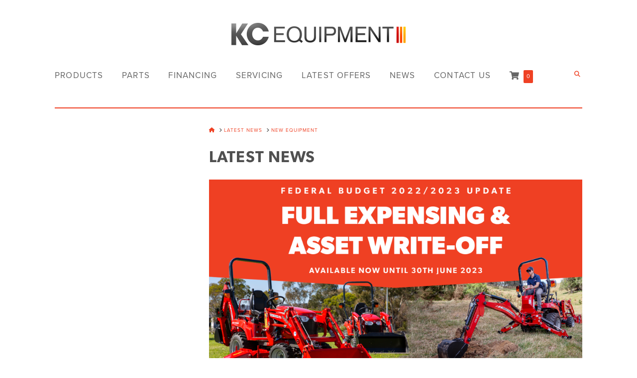

--- FILE ---
content_type: text/html; charset=UTF-8
request_url: https://www.kcequipment.com.au/tag/new-equipment/
body_size: 27704
content:


<!DOCTYPE html>
<html class="no-js" lang="en-AU">
<head>
<meta charset="UTF-8">
<meta name="viewport" content="width=device-width, initial-scale=1.0">
<link rel="pingback" href="https://www.kcequipment.com.au/xmlrpc.php">
<meta name='robots' content='index, follow, max-image-preview:large, max-snippet:-1, max-video-preview:-1' />
	<style>img:is([sizes="auto" i], [sizes^="auto," i]) { contain-intrinsic-size: 3000px 1500px }</style>
	<script>window._wca = window._wca || [];</script>

	<!-- This site is optimized with the Yoast SEO plugin v25.2 - https://yoast.com/wordpress/plugins/seo/ -->
	<title>New Equipment Archives | KC Equipment</title>
	<link rel="canonical" href="https://www.kcequipment.com.au/tag/new-equipment/" />
	<meta property="og:locale" content="en_US" />
	<meta property="og:type" content="article" />
	<meta property="og:title" content="New Equipment Archives | KC Equipment" />
	<meta property="og:url" content="https://www.kcequipment.com.au/tag/new-equipment/" />
	<meta property="og:site_name" content="KC Equipment" />
	<meta name="twitter:card" content="summary_large_image" />
	<script type="application/ld+json" class="yoast-schema-graph">{"@context":"https://schema.org","@graph":[{"@type":"CollectionPage","@id":"https://www.kcequipment.com.au/tag/new-equipment/","url":"https://www.kcequipment.com.au/tag/new-equipment/","name":"New Equipment Archives | KC Equipment","isPartOf":{"@id":"https://www2.kcequipment.com.au/#website"},"primaryImageOfPage":{"@id":"https://www.kcequipment.com.au/tag/new-equipment/#primaryimage"},"image":{"@id":"https://www.kcequipment.com.au/tag/new-equipment/#primaryimage"},"thumbnailUrl":"https://i0.wp.com/www.kcequipment.com.au/wp-content/uploads/Full-Expensing-header-2023.png?fit=1580%2C800&ssl=1","breadcrumb":{"@id":"https://www.kcequipment.com.au/tag/new-equipment/#breadcrumb"},"inLanguage":"en-AU"},{"@type":"ImageObject","inLanguage":"en-AU","@id":"https://www.kcequipment.com.au/tag/new-equipment/#primaryimage","url":"https://i0.wp.com/www.kcequipment.com.au/wp-content/uploads/Full-Expensing-header-2023.png?fit=1580%2C800&ssl=1","contentUrl":"https://i0.wp.com/www.kcequipment.com.au/wp-content/uploads/Full-Expensing-header-2023.png?fit=1580%2C800&ssl=1","width":1580,"height":800,"caption":"Full Expensing 2023"},{"@type":"BreadcrumbList","@id":"https://www.kcequipment.com.au/tag/new-equipment/#breadcrumb","itemListElement":[{"@type":"ListItem","position":1,"name":"Home","item":"https://www.kcequipment.com.au/"},{"@type":"ListItem","position":2,"name":"New Equipment"}]},{"@type":"WebSite","@id":"https://www2.kcequipment.com.au/#website","url":"https://www2.kcequipment.com.au/","name":"KC Equipment","description":"Mowers, Tractors, Implements, Turf Equipment And More","publisher":{"@id":"https://www2.kcequipment.com.au/#organization"},"potentialAction":[{"@type":"SearchAction","target":{"@type":"EntryPoint","urlTemplate":"https://www2.kcequipment.com.au/?s={search_term_string}"},"query-input":{"@type":"PropertyValueSpecification","valueRequired":true,"valueName":"search_term_string"}}],"inLanguage":"en-AU"},{"@type":"Organization","@id":"https://www2.kcequipment.com.au/#organization","name":"KC Equipment","url":"https://www2.kcequipment.com.au/","logo":{"@type":"ImageObject","inLanguage":"en-AU","@id":"https://www2.kcequipment.com.au/#/schema/logo/image/","url":"https://www.kcequipment.com.au/wp-content/uploads/kc_equipment_logo.png","contentUrl":"https://www.kcequipment.com.au/wp-content/uploads/kc_equipment_logo.png","width":704,"height":94,"caption":"KC Equipment"},"image":{"@id":"https://www2.kcequipment.com.au/#/schema/logo/image/"}}]}</script>
	<!-- / Yoast SEO plugin. -->


<link rel='dns-prefetch' href='//www.googletagmanager.com' />
<link rel='dns-prefetch' href='//stats.wp.com' />
<link rel='dns-prefetch' href='//v0.wordpress.com' />
<link rel='preconnect' href='//i0.wp.com' />
<link rel="alternate" type="application/rss+xml" title="KC Equipment &raquo; Feed" href="https://www.kcequipment.com.au/feed/" />
<link rel="alternate" type="application/rss+xml" title="KC Equipment &raquo; Comments Feed" href="https://www.kcequipment.com.au/comments/feed/" />
<link rel="alternate" type="application/rss+xml" title="KC Equipment &raquo; New Equipment Tag Feed" href="https://www.kcequipment.com.au/tag/new-equipment/feed/" />
<script type="text/javascript">
/* <![CDATA[ */
window._wpemojiSettings = {"baseUrl":"https:\/\/s.w.org\/images\/core\/emoji\/16.0.1\/72x72\/","ext":".png","svgUrl":"https:\/\/s.w.org\/images\/core\/emoji\/16.0.1\/svg\/","svgExt":".svg","source":{"concatemoji":"https:\/\/www.kcequipment.com.au\/wp-includes\/js\/wp-emoji-release.min.js?ver=80912092daa40c8ce9ca6efefe8efc7c"}};
/*! This file is auto-generated */
!function(s,n){var o,i,e;function c(e){try{var t={supportTests:e,timestamp:(new Date).valueOf()};sessionStorage.setItem(o,JSON.stringify(t))}catch(e){}}function p(e,t,n){e.clearRect(0,0,e.canvas.width,e.canvas.height),e.fillText(t,0,0);var t=new Uint32Array(e.getImageData(0,0,e.canvas.width,e.canvas.height).data),a=(e.clearRect(0,0,e.canvas.width,e.canvas.height),e.fillText(n,0,0),new Uint32Array(e.getImageData(0,0,e.canvas.width,e.canvas.height).data));return t.every(function(e,t){return e===a[t]})}function u(e,t){e.clearRect(0,0,e.canvas.width,e.canvas.height),e.fillText(t,0,0);for(var n=e.getImageData(16,16,1,1),a=0;a<n.data.length;a++)if(0!==n.data[a])return!1;return!0}function f(e,t,n,a){switch(t){case"flag":return n(e,"\ud83c\udff3\ufe0f\u200d\u26a7\ufe0f","\ud83c\udff3\ufe0f\u200b\u26a7\ufe0f")?!1:!n(e,"\ud83c\udde8\ud83c\uddf6","\ud83c\udde8\u200b\ud83c\uddf6")&&!n(e,"\ud83c\udff4\udb40\udc67\udb40\udc62\udb40\udc65\udb40\udc6e\udb40\udc67\udb40\udc7f","\ud83c\udff4\u200b\udb40\udc67\u200b\udb40\udc62\u200b\udb40\udc65\u200b\udb40\udc6e\u200b\udb40\udc67\u200b\udb40\udc7f");case"emoji":return!a(e,"\ud83e\udedf")}return!1}function g(e,t,n,a){var r="undefined"!=typeof WorkerGlobalScope&&self instanceof WorkerGlobalScope?new OffscreenCanvas(300,150):s.createElement("canvas"),o=r.getContext("2d",{willReadFrequently:!0}),i=(o.textBaseline="top",o.font="600 32px Arial",{});return e.forEach(function(e){i[e]=t(o,e,n,a)}),i}function t(e){var t=s.createElement("script");t.src=e,t.defer=!0,s.head.appendChild(t)}"undefined"!=typeof Promise&&(o="wpEmojiSettingsSupports",i=["flag","emoji"],n.supports={everything:!0,everythingExceptFlag:!0},e=new Promise(function(e){s.addEventListener("DOMContentLoaded",e,{once:!0})}),new Promise(function(t){var n=function(){try{var e=JSON.parse(sessionStorage.getItem(o));if("object"==typeof e&&"number"==typeof e.timestamp&&(new Date).valueOf()<e.timestamp+604800&&"object"==typeof e.supportTests)return e.supportTests}catch(e){}return null}();if(!n){if("undefined"!=typeof Worker&&"undefined"!=typeof OffscreenCanvas&&"undefined"!=typeof URL&&URL.createObjectURL&&"undefined"!=typeof Blob)try{var e="postMessage("+g.toString()+"("+[JSON.stringify(i),f.toString(),p.toString(),u.toString()].join(",")+"));",a=new Blob([e],{type:"text/javascript"}),r=new Worker(URL.createObjectURL(a),{name:"wpTestEmojiSupports"});return void(r.onmessage=function(e){c(n=e.data),r.terminate(),t(n)})}catch(e){}c(n=g(i,f,p,u))}t(n)}).then(function(e){for(var t in e)n.supports[t]=e[t],n.supports.everything=n.supports.everything&&n.supports[t],"flag"!==t&&(n.supports.everythingExceptFlag=n.supports.everythingExceptFlag&&n.supports[t]);n.supports.everythingExceptFlag=n.supports.everythingExceptFlag&&!n.supports.flag,n.DOMReady=!1,n.readyCallback=function(){n.DOMReady=!0}}).then(function(){return e}).then(function(){var e;n.supports.everything||(n.readyCallback(),(e=n.source||{}).concatemoji?t(e.concatemoji):e.wpemoji&&e.twemoji&&(t(e.twemoji),t(e.wpemoji)))}))}((window,document),window._wpemojiSettings);
/* ]]> */
</script>
<style id='wp-emoji-styles-inline-css' type='text/css'>

	img.wp-smiley, img.emoji {
		display: inline !important;
		border: none !important;
		box-shadow: none !important;
		height: 1em !important;
		width: 1em !important;
		margin: 0 0.07em !important;
		vertical-align: -0.1em !important;
		background: none !important;
		padding: 0 !important;
	}
</style>
<link rel='stylesheet' id='wp-block-library-css' href='https://www.kcequipment.com.au/wp-includes/css/dist/block-library/style.min.css?ver=80912092daa40c8ce9ca6efefe8efc7c' type='text/css' media='all' />
<style id='wp-block-library-theme-inline-css' type='text/css'>
.wp-block-audio :where(figcaption){color:#555;font-size:13px;text-align:center}.is-dark-theme .wp-block-audio :where(figcaption){color:#ffffffa6}.wp-block-audio{margin:0 0 1em}.wp-block-code{border:1px solid #ccc;border-radius:4px;font-family:Menlo,Consolas,monaco,monospace;padding:.8em 1em}.wp-block-embed :where(figcaption){color:#555;font-size:13px;text-align:center}.is-dark-theme .wp-block-embed :where(figcaption){color:#ffffffa6}.wp-block-embed{margin:0 0 1em}.blocks-gallery-caption{color:#555;font-size:13px;text-align:center}.is-dark-theme .blocks-gallery-caption{color:#ffffffa6}:root :where(.wp-block-image figcaption){color:#555;font-size:13px;text-align:center}.is-dark-theme :root :where(.wp-block-image figcaption){color:#ffffffa6}.wp-block-image{margin:0 0 1em}.wp-block-pullquote{border-bottom:4px solid;border-top:4px solid;color:currentColor;margin-bottom:1.75em}.wp-block-pullquote cite,.wp-block-pullquote footer,.wp-block-pullquote__citation{color:currentColor;font-size:.8125em;font-style:normal;text-transform:uppercase}.wp-block-quote{border-left:.25em solid;margin:0 0 1.75em;padding-left:1em}.wp-block-quote cite,.wp-block-quote footer{color:currentColor;font-size:.8125em;font-style:normal;position:relative}.wp-block-quote:where(.has-text-align-right){border-left:none;border-right:.25em solid;padding-left:0;padding-right:1em}.wp-block-quote:where(.has-text-align-center){border:none;padding-left:0}.wp-block-quote.is-large,.wp-block-quote.is-style-large,.wp-block-quote:where(.is-style-plain){border:none}.wp-block-search .wp-block-search__label{font-weight:700}.wp-block-search__button{border:1px solid #ccc;padding:.375em .625em}:where(.wp-block-group.has-background){padding:1.25em 2.375em}.wp-block-separator.has-css-opacity{opacity:.4}.wp-block-separator{border:none;border-bottom:2px solid;margin-left:auto;margin-right:auto}.wp-block-separator.has-alpha-channel-opacity{opacity:1}.wp-block-separator:not(.is-style-wide):not(.is-style-dots){width:100px}.wp-block-separator.has-background:not(.is-style-dots){border-bottom:none;height:1px}.wp-block-separator.has-background:not(.is-style-wide):not(.is-style-dots){height:2px}.wp-block-table{margin:0 0 1em}.wp-block-table td,.wp-block-table th{word-break:normal}.wp-block-table :where(figcaption){color:#555;font-size:13px;text-align:center}.is-dark-theme .wp-block-table :where(figcaption){color:#ffffffa6}.wp-block-video :where(figcaption){color:#555;font-size:13px;text-align:center}.is-dark-theme .wp-block-video :where(figcaption){color:#ffffffa6}.wp-block-video{margin:0 0 1em}:root :where(.wp-block-template-part.has-background){margin-bottom:0;margin-top:0;padding:1.25em 2.375em}
</style>
<style id='classic-theme-styles-inline-css' type='text/css'>
/*! This file is auto-generated */
.wp-block-button__link{color:#fff;background-color:#32373c;border-radius:9999px;box-shadow:none;text-decoration:none;padding:calc(.667em + 2px) calc(1.333em + 2px);font-size:1.125em}.wp-block-file__button{background:#32373c;color:#fff;text-decoration:none}
</style>
<link rel='stylesheet' id='mediaelement-css' href='https://www.kcequipment.com.au/wp-includes/js/mediaelement/mediaelementplayer-legacy.min.css?ver=4.2.17' type='text/css' media='all' />
<link rel='stylesheet' id='wp-mediaelement-css' href='https://www.kcequipment.com.au/wp-includes/js/mediaelement/wp-mediaelement.min.css?ver=80912092daa40c8ce9ca6efefe8efc7c' type='text/css' media='all' />
<style id='jetpack-sharing-buttons-style-inline-css' type='text/css'>
.jetpack-sharing-buttons__services-list{display:flex;flex-direction:row;flex-wrap:wrap;gap:0;list-style-type:none;margin:5px;padding:0}.jetpack-sharing-buttons__services-list.has-small-icon-size{font-size:12px}.jetpack-sharing-buttons__services-list.has-normal-icon-size{font-size:16px}.jetpack-sharing-buttons__services-list.has-large-icon-size{font-size:24px}.jetpack-sharing-buttons__services-list.has-huge-icon-size{font-size:36px}@media print{.jetpack-sharing-buttons__services-list{display:none!important}}.editor-styles-wrapper .wp-block-jetpack-sharing-buttons{gap:0;padding-inline-start:0}ul.jetpack-sharing-buttons__services-list.has-background{padding:1.25em 2.375em}
</style>
<link rel='stylesheet' id='dashicons-css' href='https://www.kcequipment.com.au/wp-includes/css/dashicons.min.css?ver=80912092daa40c8ce9ca6efefe8efc7c' type='text/css' media='all' />
<link rel='stylesheet' id='essgrid-blocks-editor-css-css' href='https://www.kcequipment.com.au/wp-content/plugins/essential-grid/admin/includes/builders/gutenberg/build/index.css?ver=1746527026' type='text/css' media='all' />
<style id='global-styles-inline-css' type='text/css'>
:root{--wp--preset--aspect-ratio--square: 1;--wp--preset--aspect-ratio--4-3: 4/3;--wp--preset--aspect-ratio--3-4: 3/4;--wp--preset--aspect-ratio--3-2: 3/2;--wp--preset--aspect-ratio--2-3: 2/3;--wp--preset--aspect-ratio--16-9: 16/9;--wp--preset--aspect-ratio--9-16: 9/16;--wp--preset--color--black: #000000;--wp--preset--color--cyan-bluish-gray: #abb8c3;--wp--preset--color--white: #ffffff;--wp--preset--color--pale-pink: #f78da7;--wp--preset--color--vivid-red: #cf2e2e;--wp--preset--color--luminous-vivid-orange: #ff6900;--wp--preset--color--luminous-vivid-amber: #fcb900;--wp--preset--color--light-green-cyan: #7bdcb5;--wp--preset--color--vivid-green-cyan: #00d084;--wp--preset--color--pale-cyan-blue: #8ed1fc;--wp--preset--color--vivid-cyan-blue: #0693e3;--wp--preset--color--vivid-purple: #9b51e0;--wp--preset--gradient--vivid-cyan-blue-to-vivid-purple: linear-gradient(135deg,rgba(6,147,227,1) 0%,rgb(155,81,224) 100%);--wp--preset--gradient--light-green-cyan-to-vivid-green-cyan: linear-gradient(135deg,rgb(122,220,180) 0%,rgb(0,208,130) 100%);--wp--preset--gradient--luminous-vivid-amber-to-luminous-vivid-orange: linear-gradient(135deg,rgba(252,185,0,1) 0%,rgba(255,105,0,1) 100%);--wp--preset--gradient--luminous-vivid-orange-to-vivid-red: linear-gradient(135deg,rgba(255,105,0,1) 0%,rgb(207,46,46) 100%);--wp--preset--gradient--very-light-gray-to-cyan-bluish-gray: linear-gradient(135deg,rgb(238,238,238) 0%,rgb(169,184,195) 100%);--wp--preset--gradient--cool-to-warm-spectrum: linear-gradient(135deg,rgb(74,234,220) 0%,rgb(151,120,209) 20%,rgb(207,42,186) 40%,rgb(238,44,130) 60%,rgb(251,105,98) 80%,rgb(254,248,76) 100%);--wp--preset--gradient--blush-light-purple: linear-gradient(135deg,rgb(255,206,236) 0%,rgb(152,150,240) 100%);--wp--preset--gradient--blush-bordeaux: linear-gradient(135deg,rgb(254,205,165) 0%,rgb(254,45,45) 50%,rgb(107,0,62) 100%);--wp--preset--gradient--luminous-dusk: linear-gradient(135deg,rgb(255,203,112) 0%,rgb(199,81,192) 50%,rgb(65,88,208) 100%);--wp--preset--gradient--pale-ocean: linear-gradient(135deg,rgb(255,245,203) 0%,rgb(182,227,212) 50%,rgb(51,167,181) 100%);--wp--preset--gradient--electric-grass: linear-gradient(135deg,rgb(202,248,128) 0%,rgb(113,206,126) 100%);--wp--preset--gradient--midnight: linear-gradient(135deg,rgb(2,3,129) 0%,rgb(40,116,252) 100%);--wp--preset--font-size--small: 13px;--wp--preset--font-size--medium: 20px;--wp--preset--font-size--large: 36px;--wp--preset--font-size--x-large: 42px;--wp--preset--spacing--20: 0.44rem;--wp--preset--spacing--30: 0.67rem;--wp--preset--spacing--40: 1rem;--wp--preset--spacing--50: 1.5rem;--wp--preset--spacing--60: 2.25rem;--wp--preset--spacing--70: 3.38rem;--wp--preset--spacing--80: 5.06rem;--wp--preset--shadow--natural: 6px 6px 9px rgba(0, 0, 0, 0.2);--wp--preset--shadow--deep: 12px 12px 50px rgba(0, 0, 0, 0.4);--wp--preset--shadow--sharp: 6px 6px 0px rgba(0, 0, 0, 0.2);--wp--preset--shadow--outlined: 6px 6px 0px -3px rgba(255, 255, 255, 1), 6px 6px rgba(0, 0, 0, 1);--wp--preset--shadow--crisp: 6px 6px 0px rgba(0, 0, 0, 1);}:where(.is-layout-flex){gap: 0.5em;}:where(.is-layout-grid){gap: 0.5em;}body .is-layout-flex{display: flex;}.is-layout-flex{flex-wrap: wrap;align-items: center;}.is-layout-flex > :is(*, div){margin: 0;}body .is-layout-grid{display: grid;}.is-layout-grid > :is(*, div){margin: 0;}:where(.wp-block-columns.is-layout-flex){gap: 2em;}:where(.wp-block-columns.is-layout-grid){gap: 2em;}:where(.wp-block-post-template.is-layout-flex){gap: 1.25em;}:where(.wp-block-post-template.is-layout-grid){gap: 1.25em;}.has-black-color{color: var(--wp--preset--color--black) !important;}.has-cyan-bluish-gray-color{color: var(--wp--preset--color--cyan-bluish-gray) !important;}.has-white-color{color: var(--wp--preset--color--white) !important;}.has-pale-pink-color{color: var(--wp--preset--color--pale-pink) !important;}.has-vivid-red-color{color: var(--wp--preset--color--vivid-red) !important;}.has-luminous-vivid-orange-color{color: var(--wp--preset--color--luminous-vivid-orange) !important;}.has-luminous-vivid-amber-color{color: var(--wp--preset--color--luminous-vivid-amber) !important;}.has-light-green-cyan-color{color: var(--wp--preset--color--light-green-cyan) !important;}.has-vivid-green-cyan-color{color: var(--wp--preset--color--vivid-green-cyan) !important;}.has-pale-cyan-blue-color{color: var(--wp--preset--color--pale-cyan-blue) !important;}.has-vivid-cyan-blue-color{color: var(--wp--preset--color--vivid-cyan-blue) !important;}.has-vivid-purple-color{color: var(--wp--preset--color--vivid-purple) !important;}.has-black-background-color{background-color: var(--wp--preset--color--black) !important;}.has-cyan-bluish-gray-background-color{background-color: var(--wp--preset--color--cyan-bluish-gray) !important;}.has-white-background-color{background-color: var(--wp--preset--color--white) !important;}.has-pale-pink-background-color{background-color: var(--wp--preset--color--pale-pink) !important;}.has-vivid-red-background-color{background-color: var(--wp--preset--color--vivid-red) !important;}.has-luminous-vivid-orange-background-color{background-color: var(--wp--preset--color--luminous-vivid-orange) !important;}.has-luminous-vivid-amber-background-color{background-color: var(--wp--preset--color--luminous-vivid-amber) !important;}.has-light-green-cyan-background-color{background-color: var(--wp--preset--color--light-green-cyan) !important;}.has-vivid-green-cyan-background-color{background-color: var(--wp--preset--color--vivid-green-cyan) !important;}.has-pale-cyan-blue-background-color{background-color: var(--wp--preset--color--pale-cyan-blue) !important;}.has-vivid-cyan-blue-background-color{background-color: var(--wp--preset--color--vivid-cyan-blue) !important;}.has-vivid-purple-background-color{background-color: var(--wp--preset--color--vivid-purple) !important;}.has-black-border-color{border-color: var(--wp--preset--color--black) !important;}.has-cyan-bluish-gray-border-color{border-color: var(--wp--preset--color--cyan-bluish-gray) !important;}.has-white-border-color{border-color: var(--wp--preset--color--white) !important;}.has-pale-pink-border-color{border-color: var(--wp--preset--color--pale-pink) !important;}.has-vivid-red-border-color{border-color: var(--wp--preset--color--vivid-red) !important;}.has-luminous-vivid-orange-border-color{border-color: var(--wp--preset--color--luminous-vivid-orange) !important;}.has-luminous-vivid-amber-border-color{border-color: var(--wp--preset--color--luminous-vivid-amber) !important;}.has-light-green-cyan-border-color{border-color: var(--wp--preset--color--light-green-cyan) !important;}.has-vivid-green-cyan-border-color{border-color: var(--wp--preset--color--vivid-green-cyan) !important;}.has-pale-cyan-blue-border-color{border-color: var(--wp--preset--color--pale-cyan-blue) !important;}.has-vivid-cyan-blue-border-color{border-color: var(--wp--preset--color--vivid-cyan-blue) !important;}.has-vivid-purple-border-color{border-color: var(--wp--preset--color--vivid-purple) !important;}.has-vivid-cyan-blue-to-vivid-purple-gradient-background{background: var(--wp--preset--gradient--vivid-cyan-blue-to-vivid-purple) !important;}.has-light-green-cyan-to-vivid-green-cyan-gradient-background{background: var(--wp--preset--gradient--light-green-cyan-to-vivid-green-cyan) !important;}.has-luminous-vivid-amber-to-luminous-vivid-orange-gradient-background{background: var(--wp--preset--gradient--luminous-vivid-amber-to-luminous-vivid-orange) !important;}.has-luminous-vivid-orange-to-vivid-red-gradient-background{background: var(--wp--preset--gradient--luminous-vivid-orange-to-vivid-red) !important;}.has-very-light-gray-to-cyan-bluish-gray-gradient-background{background: var(--wp--preset--gradient--very-light-gray-to-cyan-bluish-gray) !important;}.has-cool-to-warm-spectrum-gradient-background{background: var(--wp--preset--gradient--cool-to-warm-spectrum) !important;}.has-blush-light-purple-gradient-background{background: var(--wp--preset--gradient--blush-light-purple) !important;}.has-blush-bordeaux-gradient-background{background: var(--wp--preset--gradient--blush-bordeaux) !important;}.has-luminous-dusk-gradient-background{background: var(--wp--preset--gradient--luminous-dusk) !important;}.has-pale-ocean-gradient-background{background: var(--wp--preset--gradient--pale-ocean) !important;}.has-electric-grass-gradient-background{background: var(--wp--preset--gradient--electric-grass) !important;}.has-midnight-gradient-background{background: var(--wp--preset--gradient--midnight) !important;}.has-small-font-size{font-size: var(--wp--preset--font-size--small) !important;}.has-medium-font-size{font-size: var(--wp--preset--font-size--medium) !important;}.has-large-font-size{font-size: var(--wp--preset--font-size--large) !important;}.has-x-large-font-size{font-size: var(--wp--preset--font-size--x-large) !important;}
:where(.wp-block-post-template.is-layout-flex){gap: 1.25em;}:where(.wp-block-post-template.is-layout-grid){gap: 1.25em;}
:where(.wp-block-columns.is-layout-flex){gap: 2em;}:where(.wp-block-columns.is-layout-grid){gap: 2em;}
:root :where(.wp-block-pullquote){font-size: 1.5em;line-height: 1.6;}
</style>
<link rel='stylesheet' id='modalcss-css' href='https://www.kcequipment.com.au/wp-content/plugins/bootstrap-modals/css/bootstrap.css?ver=3.3.7' type='text/css' media='all' />
<link rel='stylesheet' id='pisol-product-page-shipping-calculator-woocommerce-address-form-css' href='https://www.kcequipment.com.au/wp-content/plugins/product-page-shipping-calculator-for-woocommerce/public/css/address-form.css?ver=80912092daa40c8ce9ca6efefe8efc7c' type='text/css' media='all' />
<link rel='stylesheet' id='pwb-search-by-brand-name-css' href='https://www.kcequipment.com.au/wp-content/plugins/pwb-search-by-brand-name/public/css/pwb-search-by-brand-name-public.css?ver=1.0.0' type='text/css' media='all' />
<link rel='stylesheet' id='related_products_style-css' href='https://www.kcequipment.com.au/wp-content/plugins/related-products-manager-woocommerce/includes/css/related-products.css?ver=1.0' type='text/css' media='all' />
<link rel='stylesheet' id='simple-banner-style-css' href='https://www.kcequipment.com.au/wp-content/plugins/simple-banner/simple-banner.css?ver=3.0.7' type='text/css' media='all' />
<link rel='stylesheet' id='woocommerce-smallscreen-css' href='https://www.kcequipment.com.au/wp-content/plugins/woocommerce/assets/css/woocommerce-smallscreen.css?ver=9.8.6' type='text/css' media='only screen and (max-width: 768px)' />
<style id='woocommerce-inline-inline-css' type='text/css'>
.woocommerce form .form-row .required { visibility: visible; }
</style>
<link rel='stylesheet' id='brands-styles-css' href='https://www.kcequipment.com.au/wp-content/plugins/woocommerce/assets/css/brands.css?ver=9.8.6' type='text/css' media='all' />
<link rel='stylesheet' id='x-stack-css' href='https://www.kcequipment.com.au/wp-content/themes/x/framework/dist/css/site/stacks/renew.css?ver=10.6.7' type='text/css' media='all' />
<link rel='stylesheet' id='x-woocommerce-css' href='https://www.kcequipment.com.au/wp-content/themes/x/framework/dist/css/site/woocommerce/renew.css?ver=10.6.7' type='text/css' media='all' />
<link rel='stylesheet' id='x-child-css' href='https://www.kcequipment.com.au/wp-content/themes/x-child/style.css?ver=10.6.7' type='text/css' media='all' />
<link rel='stylesheet' id='pwb-styles-frontend-css' href='https://www.kcequipment.com.au/wp-content/plugins/perfect-woocommerce-brands/build/frontend/css/style.css?ver=3.6.2' type='text/css' media='all' />
<style id='akismet-widget-style-inline-css' type='text/css'>

			.a-stats {
				--akismet-color-mid-green: #357b49;
				--akismet-color-white: #fff;
				--akismet-color-light-grey: #f6f7f7;

				max-width: 350px;
				width: auto;
			}

			.a-stats * {
				all: unset;
				box-sizing: border-box;
			}

			.a-stats strong {
				font-weight: 600;
			}

			.a-stats a.a-stats__link,
			.a-stats a.a-stats__link:visited,
			.a-stats a.a-stats__link:active {
				background: var(--akismet-color-mid-green);
				border: none;
				box-shadow: none;
				border-radius: 8px;
				color: var(--akismet-color-white);
				cursor: pointer;
				display: block;
				font-family: -apple-system, BlinkMacSystemFont, 'Segoe UI', 'Roboto', 'Oxygen-Sans', 'Ubuntu', 'Cantarell', 'Helvetica Neue', sans-serif;
				font-weight: 500;
				padding: 12px;
				text-align: center;
				text-decoration: none;
				transition: all 0.2s ease;
			}

			/* Extra specificity to deal with TwentyTwentyOne focus style */
			.widget .a-stats a.a-stats__link:focus {
				background: var(--akismet-color-mid-green);
				color: var(--akismet-color-white);
				text-decoration: none;
			}

			.a-stats a.a-stats__link:hover {
				filter: brightness(110%);
				box-shadow: 0 4px 12px rgba(0, 0, 0, 0.06), 0 0 2px rgba(0, 0, 0, 0.16);
			}

			.a-stats .count {
				color: var(--akismet-color-white);
				display: block;
				font-size: 1.5em;
				line-height: 1.4;
				padding: 0 13px;
				white-space: nowrap;
			}
		
</style>
<style id='jetpack_facebook_likebox-inline-css' type='text/css'>
.widget_facebook_likebox {
	overflow: hidden;
}

</style>
<link rel='stylesheet' id='wpb_wmca_accordion_style-css' href='https://www.kcequipment.com.au/wp-content/plugins/wpb-accordion-menu-or-category/assets/css/wpb_wmca_style.css?ver=1.0' type='text/css' media='all' />
<link rel='stylesheet' id='tp-fontello-css' href='https://www.kcequipment.com.au/wp-content/plugins/essential-grid/public/assets/font/fontello/css/fontello.css?ver=3.1.9' type='text/css' media='all' />
<link rel='stylesheet' id='esg-plugin-settings-css' href='https://www.kcequipment.com.au/wp-content/plugins/essential-grid/public/assets/css/settings.css?ver=3.1.9' type='text/css' media='all' />
<link rel='stylesheet' id='ubermenu-css' href='https://www.kcequipment.com.au/wp-content/plugins/ubermenu/pro/assets/css/ubermenu.min.css?ver=3.8.5' type='text/css' media='all' />
<link rel='stylesheet' id='ubermenu-trans-black-hov-css' href='https://www.kcequipment.com.au/wp-content/plugins/ubermenu/pro/assets/css/skins/trans_black_hover.css?ver=80912092daa40c8ce9ca6efefe8efc7c' type='text/css' media='all' />
<link rel='stylesheet' id='ubermenu-font-awesome-all-css' href='https://www.kcequipment.com.au/wp-content/plugins/ubermenu/assets/fontawesome/css/all.min.css?ver=80912092daa40c8ce9ca6efefe8efc7c' type='text/css' media='all' />
<style id='cs-inline-css' type='text/css'>
@media (min-width:1200px){.x-hide-xl{display:none !important;}}@media (min-width:979px) and (max-width:1199px){.x-hide-lg{display:none !important;}}@media (min-width:767px) and (max-width:978px){.x-hide-md{display:none !important;}}@media (min-width:480px) and (max-width:766px){.x-hide-sm{display:none !important;}}@media (max-width:479px){.x-hide-xs{display:none !important;}} a,h1 a:hover,h2 a:hover,h3 a:hover,h4 a:hover,h5 a:hover,h6 a:hover,.x-comment-time:hover,#reply-title small a,.comment-reply-link:hover,.x-comment-author a:hover,.x-recent-posts a:hover .h-recent-posts{color:#ef4124;}a:hover,#reply-title small a:hover{color:#505050;}.entry-title i,.entry-title svg{color:rgb(239,65,36);}.woocommerce .price > .amount,.woocommerce .price > ins > .amount,.woocommerce li.product .entry-header h3 a:hover,.woocommerce .star-rating:before,.woocommerce .star-rating span:before{color:#ef4124;}a.x-img-thumbnail:hover,li.bypostauthor > article.comment{border-color:#ef4124;}.woocommerce li.comment.bypostauthor .star-rating-container{border-color:#ef4124 !important;}.flex-direction-nav a,.flex-control-nav a:hover,.flex-control-nav a.flex-active,.x-dropcap,.x-skill-bar .bar,.x-pricing-column.featured h2,.h-comments-title small,.x-pagination a:hover,.woocommerce-pagination a:hover,.x-entry-share .x-share:hover,.entry-thumb,.widget_tag_cloud .tagcloud a:hover,.widget_product_tag_cloud .tagcloud a:hover,.x-highlight,.x-recent-posts .x-recent-posts-img:after,.x-portfolio-filters{background-color:#ef4124;}.x-portfolio-filters:hover{background-color:#505050;}.woocommerce .onsale,.widget_price_filter .ui-slider .ui-slider-range,.woocommerce #comments li.comment.bypostauthor article.comment:before{background-color:#ef4124;}.x-main{width:calc(74% - 3.20197%);}.x-sidebar{width:calc(100% - 3.20197% - 74%);}.h-landmark{font-weight:400;}.x-comment-author a{color:#505050;}.woocommerce .price > .from,.woocommerce .price > del,.woocommerce p.stars span a:after,.widget_price_filter .price_slider_amount .button,.widget_shopping_cart .buttons .button{color:#505050;}.x-comment-author a,.comment-form-author label,.comment-form-email label,.comment-form-url label,.comment-form-rating label,.comment-form-comment label,.widget_calendar #wp-calendar caption,.widget_calendar #wp-calendar th,.x-accordion-heading .x-accordion-toggle,.x-nav-tabs > li > a:hover,.x-nav-tabs > .active > a,.x-nav-tabs > .active > a:hover{color:#505050;}.widget_calendar #wp-calendar th{border-bottom-color:#505050;}.x-pagination span.current,.woocommerce-pagination span[aria-current],.x-portfolio-filters-menu,.widget_tag_cloud .tagcloud a,.h-feature-headline span i,.widget_price_filter .ui-slider .ui-slider-handle{background-color:#505050;}@media (max-width:978.98px){}@media (max-width:978.98px){.x-content-sidebar-active .alignwide,.x-sidebar-content-active .alignwide{width:calc((975.2 / 1060) * 100%);max-width:calc((975.2 / 1060) * 100%);margin-left:calc((((975.2 / 1060) * 100%) - 100%) / -2);}}@media (max-width:978.98px){.x-content-sidebar-active .alignfull,.x-sidebar-content-active .alignfull{width:calc((1060 / 1060) * 100%);max-width:calc((1060 / 1060) * 100%);margin-left:calc((((1060 / 1060) * 100%) - 100%) / -2);}}.x-full-width-active .alignwide{width:calc((975.2 / 1060) * 100%);max-width:calc((975.2 / 1060) * 100%);margin-left:calc((((975.2 / 1060) * 100%) - 100%) / -2);}.x-full-width-active .alignfull{width:calc((1060 / 1060) * 100%);max-width:calc((1060 / 1060) * 100%);margin-left:calc((((1060 / 1060) * 100%) - 100%) / -2);}html{font-size:14px;}@media (min-width:479px){html{font-size:14px;}}@media (min-width:766px){html{font-size:14px;}}@media (min-width:978px){html{font-size:14px;}}@media (min-width:1199px){html{font-size:14px;}}body{font-style:normal;font-weight:400;color:#505050;background-color:#ffffff;}.w-b{font-weight:400 !important;}h1,h2,h3,h4,h5,h6,.h1,.h2,.h3,.h4,.h5,.h6,.x-text-headline{font-family:inherit;font-style:normal;font-weight:600;text-transform:uppercase;}h1,.h1{letter-spacing:0.06em;}h2,.h2{letter-spacing:0.06em;}h3,.h3{letter-spacing:0.06em;}h4,.h4{letter-spacing:0.06em;}h5,.h5{letter-spacing:0.05em;}h6,.h6{letter-spacing:0.05em;}.w-h{font-weight:600 !important;}.x-container.width{width:100%;}.x-container.max{max-width:1060px;}.x-bar-content.x-container.width{flex-basis:100%;}.site,.x-site{width:100%;max-width:1060px;}.x-main.full{float:none;clear:both;display:block;width:auto;}@media (max-width:978.98px){.x-main.full,.x-main.left,.x-main.right,.x-sidebar.left,.x-sidebar.right{float:none;display:block;width:auto !important;}}.entry-header,.entry-content{font-size:1.143rem;}body,input,button,select,textarea{font-family:inherit;}h1,h2,h3,h4,h5,h6,.h1,.h2,.h3,.h4,.h5,.h6,h1 a,h2 a,h3 a,h4 a,h5 a,h6 a,.h1 a,.h2 a,.h3 a,.h4 a,.h5 a,.h6 a,blockquote{color:#505050;}.cfc-h-tx{color:#505050 !important;}.cfc-h-bd{border-color:#505050 !important;}.cfc-h-bg{background-color:#505050 !important;}.cfc-b-tx{color:#505050 !important;}.cfc-b-bd{border-color:#505050 !important;}.cfc-b-bg{background-color:#505050 !important;}.x-btn,.button,[type="submit"]{color:#ffffff;border-color:#ef4124;background-color:#ef4124;text-shadow:0 0.075em 0.075em rgba(0,0,0,0.5);}.x-btn:hover,.button:hover,[type="submit"]:hover{color:#fff;border-color:#555555;background-color:#555555;text-shadow:0 0.075em 0.075em rgba(0,0,0,0.5);}.x-btn.x-btn-real,.x-btn.x-btn-real:hover{margin-bottom:0.25em;text-shadow:0 0.075em 0.075em rgba(0,0,0,0.65);}.x-btn.x-btn-real{box-shadow:0 0.25em 0 0 #992211,0 4px 9px rgba(0,0,0,0.75);}.x-btn.x-btn-real:hover{box-shadow:0 0.25em 0 0 #2a2a2a,0 4px 9px rgba(0,0,0,0.75);}.x-btn.x-btn-flat,.x-btn.x-btn-flat:hover{margin-bottom:0;text-shadow:0 0.075em 0.075em rgba(0,0,0,0.65);box-shadow:none;}.x-btn.x-btn-transparent,.x-btn.x-btn-transparent:hover{margin-bottom:0;border-width:3px;text-shadow:none;text-transform:uppercase;background-color:transparent;box-shadow:none;}.woocommerce-MyAccount-navigation-link a{color:#505050;}.woocommerce-MyAccount-navigation-link a:hover,.woocommerce-MyAccount-navigation-link.is-active a{color:#505050;}.cart_item .product-remove a{color:#505050;}.cart_item .product-remove a:hover{color:#505050;}.cart_item .product-name a{color:#505050;}.cart_item .product-name a:hover{color:#ef4124;}.woocommerce p.stars span a{background-color:#ef4124;}.x-topbar .p-info,.x-topbar .p-info a,.x-topbar .x-social-global a{color:hsl(0,0%,28%);}.x-topbar .p-info a:hover{color:rgb(239,65,36);}.x-topbar{background-color:hsl(0,0%,100%);}.x-logobar{background-color:hsl(0,0%,100%);}.x-navbar .desktop .x-nav > li:before{padding-top:35px;}.x-navbar .desktop .x-nav > li > a,.x-navbar .desktop .sub-menu li > a,.x-navbar .mobile .x-nav li a{color:#cccccc;}.x-navbar .desktop .x-nav > li > a:hover,.x-navbar .desktop .x-nav > .x-active > a,.x-navbar .desktop .x-nav > .current-menu-item > a,.x-navbar .desktop .sub-menu li > a:hover,.x-navbar .desktop .sub-menu li.x-active > a,.x-navbar .desktop .sub-menu li.current-menu-item > a,.x-navbar .desktop .x-nav .x-megamenu > .sub-menu > li > a,.x-navbar .mobile .x-nav li > a:hover,.x-navbar .mobile .x-nav li.x-active > a,.x-navbar .mobile .x-nav li.current-menu-item > a{color:#444444;}.x-btn-navbar,.x-btn-navbar:hover{color:#ef4124;}.x-navbar .desktop .sub-menu li:before,.x-navbar .desktop .sub-menu li:after{background-color:#cccccc;}.x-navbar,.x-navbar .sub-menu{background-color:#ffffff !important;}.x-btn-navbar,.x-btn-navbar.collapsed:hover{background-color:#666666;}.x-btn-navbar.collapsed{background-color:#444444;}.x-navbar .desktop .x-nav > li > a:hover > span,.x-navbar .desktop .x-nav > li.x-active > a > span,.x-navbar .desktop .x-nav > li.current-menu-item > a > span{box-shadow:0 2px 0 0 #444444;}.x-navbar .desktop .x-nav > li > a{height:90px;padding-top:35px;}.x-navbar .desktop .x-nav > li ul{top:90px;}.x-colophon.bottom{background-color:#505050;}.x-colophon.bottom,.x-colophon.bottom a,.x-colophon.bottom .x-social-global a{color:hsl(0,0%,28%);}.x-navbar.x-navbar-fixed-top.x-container.max.width{width:100%%;max-width:1060pxpx;}.x-navbar-inner{min-height:90px;}.x-logobar-inner{padding-top:44px;padding-bottom:34px;}.x-brand{font-family:inherit;font-size:44px;font-style:normal;font-weight:600;letter-spacing:0.054em;color:#444444;}.x-brand:hover,.x-brand:focus{color:#444444;}.x-brand img{width:calc(704px / 2);}.x-navbar .x-nav-wrap .x-nav > li > a{font-family:inherit;font-style:normal;font-weight:400;letter-spacing:0.071em;text-transform:uppercase;}.x-navbar .desktop .x-nav > li > a{font-size:14px;}.x-navbar .desktop .x-nav > li > a:not(.x-btn-navbar-woocommerce){padding-left:14px;padding-right:14px;}.x-navbar .desktop .x-nav > li > a > span{margin-right:-0.071em;}.x-btn-navbar{margin-top:20px;}.x-btn-navbar,.x-btn-navbar.collapsed{font-size:42px;}@media (max-width:979px){.x-widgetbar{left:0;right:0;}}.x-colophon.bottom{background-color:#505050;}.x-colophon.bottom,.x-colophon.bottom a,.x-colophon.bottom .x-social-global a{color:hsl(0,0%,28%);}.bg .mejs-container,.x-video .mejs-container{position:unset !important;} @font-face{font-family:'FontAwesomePro';font-style:normal;font-weight:900;font-display:block;src:url('https://www.kcequipment.com.au/wp-content/plugins/cornerstone/assets/fonts/fa-solid-900.woff2?ver=6.7.2') format('woff2'),url('https://www.kcequipment.com.au/wp-content/plugins/cornerstone/assets/fonts/fa-solid-900.ttf?ver=6.7.2') format('truetype');}[data-x-fa-pro-icon]{font-family:"FontAwesomePro" !important;}[data-x-fa-pro-icon]:before{content:attr(data-x-fa-pro-icon);}[data-x-icon],[data-x-icon-o],[data-x-icon-l],[data-x-icon-s],[data-x-icon-b],[data-x-icon-sr],[data-x-icon-ss],[data-x-icon-sl],[data-x-fa-pro-icon],[class*="cs-fa-"]{display:inline-flex;font-style:normal;font-weight:400;text-decoration:inherit;text-rendering:auto;-webkit-font-smoothing:antialiased;-moz-osx-font-smoothing:grayscale;}[data-x-icon].left,[data-x-icon-o].left,[data-x-icon-l].left,[data-x-icon-s].left,[data-x-icon-b].left,[data-x-icon-sr].left,[data-x-icon-ss].left,[data-x-icon-sl].left,[data-x-fa-pro-icon].left,[class*="cs-fa-"].left{margin-right:0.5em;}[data-x-icon].right,[data-x-icon-o].right,[data-x-icon-l].right,[data-x-icon-s].right,[data-x-icon-b].right,[data-x-icon-sr].right,[data-x-icon-ss].right,[data-x-icon-sl].right,[data-x-fa-pro-icon].right,[class*="cs-fa-"].right{margin-left:0.5em;}[data-x-icon]:before,[data-x-icon-o]:before,[data-x-icon-l]:before,[data-x-icon-s]:before,[data-x-icon-b]:before,[data-x-icon-sr]:before,[data-x-icon-ss]:before,[data-x-icon-sl]:before,[data-x-fa-pro-icon]:before,[class*="cs-fa-"]:before{line-height:1;}@font-face{font-family:'FontAwesome';font-style:normal;font-weight:900;font-display:block;src:url('https://www.kcequipment.com.au/wp-content/plugins/cornerstone/assets/fonts/fa-solid-900.woff2?ver=6.7.2') format('woff2'),url('https://www.kcequipment.com.au/wp-content/plugins/cornerstone/assets/fonts/fa-solid-900.ttf?ver=6.7.2') format('truetype');}[data-x-icon],[data-x-icon-s],[data-x-icon][class*="cs-fa-"]{font-family:"FontAwesome" !important;font-weight:900;}[data-x-icon]:before,[data-x-icon][class*="cs-fa-"]:before{content:attr(data-x-icon);}[data-x-icon-s]:before{content:attr(data-x-icon-s);}@font-face{font-family:'FontAwesomeRegular';font-style:normal;font-weight:400;font-display:block;src:url('https://www.kcequipment.com.au/wp-content/plugins/cornerstone/assets/fonts/fa-regular-400.woff2?ver=6.7.2') format('woff2'),url('https://www.kcequipment.com.au/wp-content/plugins/cornerstone/assets/fonts/fa-regular-400.ttf?ver=6.7.2') format('truetype');}@font-face{font-family:'FontAwesomePro';font-style:normal;font-weight:400;font-display:block;src:url('https://www.kcequipment.com.au/wp-content/plugins/cornerstone/assets/fonts/fa-regular-400.woff2?ver=6.7.2') format('woff2'),url('https://www.kcequipment.com.au/wp-content/plugins/cornerstone/assets/fonts/fa-regular-400.ttf?ver=6.7.2') format('truetype');}[data-x-icon-o]{font-family:"FontAwesomeRegular" !important;}[data-x-icon-o]:before{content:attr(data-x-icon-o);}@font-face{font-family:'FontAwesomeLight';font-style:normal;font-weight:300;font-display:block;src:url('https://www.kcequipment.com.au/wp-content/plugins/cornerstone/assets/fonts/fa-light-300.woff2?ver=6.7.2') format('woff2'),url('https://www.kcequipment.com.au/wp-content/plugins/cornerstone/assets/fonts/fa-light-300.ttf?ver=6.7.2') format('truetype');}@font-face{font-family:'FontAwesomePro';font-style:normal;font-weight:300;font-display:block;src:url('https://www.kcequipment.com.au/wp-content/plugins/cornerstone/assets/fonts/fa-light-300.woff2?ver=6.7.2') format('woff2'),url('https://www.kcequipment.com.au/wp-content/plugins/cornerstone/assets/fonts/fa-light-300.ttf?ver=6.7.2') format('truetype');}[data-x-icon-l]{font-family:"FontAwesomeLight" !important;font-weight:300;}[data-x-icon-l]:before{content:attr(data-x-icon-l);}@font-face{font-family:'FontAwesomeBrands';font-style:normal;font-weight:normal;font-display:block;src:url('https://www.kcequipment.com.au/wp-content/plugins/cornerstone/assets/fonts/fa-brands-400.woff2?ver=6.7.2') format('woff2'),url('https://www.kcequipment.com.au/wp-content/plugins/cornerstone/assets/fonts/fa-brands-400.ttf?ver=6.7.2') format('truetype');}[data-x-icon-b]{font-family:"FontAwesomeBrands" !important;}[data-x-icon-b]:before{content:attr(data-x-icon-b);}.woocommerce .button.product_type_simple:before,.woocommerce .button.product_type_variable:before,.woocommerce .button.single_add_to_cart_button:before{font-family:"FontAwesome" !important;font-weight:900;}.widget.widget_rss li .rsswidget:before{content:"\f35d";padding-right:0.4em;font-family:"FontAwesome";}@media (min-width:768px) and (max-width:979px){.x-visible-tablet{display:none !important}span.x-visible-tablet{display:none !important}.x-hidden-tablet{display:none !important}.x-hidden-desktop{display:none !important}span.x-hidden-desktop{display:none !important}.x-visible-desktop{display:none !important}}
</style>
<link rel='stylesheet' id='ari-fancybox-css' href='https://www.kcequipment.com.au/wp-content/plugins/ari-fancy-lightbox/assets/fancybox/jquery.fancybox.min.css?ver=1.3.18' type='text/css' media='all' />
<style id='ari-fancybox-inline-css' type='text/css'>
BODY .fancybox-container{z-index:200000}BODY .fancybox-is-open .fancybox-bg{opacity:0.87}BODY .fancybox-bg {background-color:#0f0f11}BODY .fancybox-thumbs {background-color:#ffffff}
</style>
<link rel='stylesheet' id='wp-add-custom-css-css' href='https://www.kcequipment.com.au?display_custom_css=css&#038;ver=6.8.3' type='text/css' media='all' />
<script type="text/javascript" id="woocommerce-google-analytics-integration-gtag-js-after">
/* <![CDATA[ */
/* Google Analytics for WooCommerce (gtag.js) */
					window.dataLayer = window.dataLayer || [];
					function gtag(){dataLayer.push(arguments);}
					// Set up default consent state.
					for ( const mode of [{"analytics_storage":"denied","ad_storage":"denied","ad_user_data":"denied","ad_personalization":"denied","region":["AT","BE","BG","HR","CY","CZ","DK","EE","FI","FR","DE","GR","HU","IS","IE","IT","LV","LI","LT","LU","MT","NL","NO","PL","PT","RO","SK","SI","ES","SE","GB","CH"]}] || [] ) {
						gtag( "consent", "default", { "wait_for_update": 500, ...mode } );
					}
					gtag("js", new Date());
					gtag("set", "developer_id.dOGY3NW", true);
					gtag("config", "G-E1H0N121BH", {"track_404":true,"allow_google_signals":true,"logged_in":false,"linker":{"domains":[],"allow_incoming":false},"custom_map":{"dimension1":"logged_in"}});
/* ]]> */
</script>
<script type="text/javascript" id="jquery-core-js-extra">
/* <![CDATA[ */
var pi_ppscw_setting = {"wc_ajax_url":"\/?wc-ajax=%%endpoint%%","ajaxUrl":"https:\/\/www.kcequipment.com.au\/wp-admin\/admin-ajax.php","loading":"Loading..","auto_select_country":"AU","load_location_by_ajax":"1"};
/* ]]> */
</script>
<script type="text/javascript" src="https://www.kcequipment.com.au/wp-includes/js/jquery/jquery.min.js?ver=3.7.1" id="jquery-core-js"></script>
<script type="text/javascript" src="https://www.kcequipment.com.au/wp-includes/js/jquery/jquery-migrate.min.js?ver=3.4.1" id="jquery-migrate-js"></script>
<script type="text/javascript" src="https://www.kcequipment.com.au/wp-content/plugins/pwb-search-by-brand-name/public/js/pwb-search-by-brand-name-public.js?ver=1.0.0" id="pwb-search-by-brand-name-js"></script>
<script type="text/javascript" data-jetpack-boost="ignore" src="//www.kcequipment.com.au/wp-content/plugins/revslider/sr6/assets/js/rbtools.min.js?ver=6.7.29" id="tp-tools-js"></script>
<script type="text/javascript" data-jetpack-boost="ignore" src="//www.kcequipment.com.au/wp-content/plugins/revslider/sr6/assets/js/rs6.min.js?ver=6.7.34" id="revmin-js"></script>
<script type="text/javascript" id="simple-banner-script-js-before">
/* <![CDATA[ */
const simpleBannerScriptParams = {"pro_version_enabled":"","debug_mode":"","id":16833,"version":"3.0.7","banner_params":[{"hide_simple_banner":"yes","simple_banner_prepend_element":"body","simple_banner_position":"static","header_margin":"","header_padding":"","wp_body_open_enabled":"on","wp_body_open":true,"simple_banner_z_index":"","simple_banner_text":"<a href=\"https:\/\/www.kcequipment.com.au\/latest-offers\/\"> See Our Latest Offers! &gt;<\/a> Contact KC Equipment today! \u00a0 <a href=\"https:\/\/www.kcequipment.com.au\/contact-us\/\"> Serving our Local Community for Over 30 years! &gt;<\/a>","disabled_on_current_page":false,"disabled_pages_array":[],"is_current_page_a_post":true,"disabled_on_posts":"","simple_banner_disabled_page_paths":"","simple_banner_font_size":"14px","simple_banner_color":"#e5dbd2","simple_banner_text_color":"#505050","simple_banner_link_color":"#ef4124","simple_banner_close_color":"","simple_banner_custom_css":"height: auto;","simple_banner_scrolling_custom_css":"","simple_banner_text_custom_css":"","simple_banner_button_css":"","site_custom_css":"","keep_site_custom_css":"","site_custom_js":"","keep_site_custom_js":"","close_button_enabled":"","close_button_expiration":"","close_button_cookie_set":false,"current_date":{"date":"2026-01-20 23:35:21.969233","timezone_type":3,"timezone":"UTC"},"start_date":{"date":"2026-01-20 23:35:21.969238","timezone_type":3,"timezone":"UTC"},"end_date":{"date":"2026-01-20 23:35:21.969240","timezone_type":3,"timezone":"UTC"},"simple_banner_start_after_date":"","simple_banner_remove_after_date":"","simple_banner_insert_inside_element":""}]}
/* ]]> */
</script>
<script type="text/javascript" src="https://www.kcequipment.com.au/wp-content/plugins/simple-banner/simple-banner.js?ver=3.0.7" id="simple-banner-script-js"></script>
<script type="text/javascript" src="https://www.kcequipment.com.au/wp-content/plugins/woocommerce/assets/js/jquery-blockui/jquery.blockUI.min.js?ver=2.7.0-wc.9.8.6" id="jquery-blockui-js" defer="defer" data-wp-strategy="defer"></script>
<script type="text/javascript" src="https://www.kcequipment.com.au/wp-content/plugins/woocommerce/assets/js/js-cookie/js.cookie.min.js?ver=2.1.4-wc.9.8.6" id="js-cookie-js" defer="defer" data-wp-strategy="defer"></script>
<script type="text/javascript" id="woocommerce-js-extra">
/* <![CDATA[ */
var woocommerce_params = {"ajax_url":"\/wp-admin\/admin-ajax.php","wc_ajax_url":"\/?wc-ajax=%%endpoint%%","i18n_password_show":"Show password","i18n_password_hide":"Hide password"};
/* ]]> */
</script>
<script type="text/javascript" src="https://www.kcequipment.com.au/wp-content/plugins/woocommerce/assets/js/frontend/woocommerce.min.js?ver=9.8.6" id="woocommerce-js" defer="defer" data-wp-strategy="defer"></script>
<script type="text/javascript" id="wc-cart-fragments-js-extra">
/* <![CDATA[ */
var wc_cart_fragments_params = {"ajax_url":"\/wp-admin\/admin-ajax.php","wc_ajax_url":"\/?wc-ajax=%%endpoint%%","cart_hash_key":"wc_cart_hash_dcdc447e235893601a4cadb9a865af6e","fragment_name":"wc_fragments_dcdc447e235893601a4cadb9a865af6e","request_timeout":"5000"};
/* ]]> */
</script>
<script type="text/javascript" src="https://www.kcequipment.com.au/wp-content/plugins/woocommerce/assets/js/frontend/cart-fragments.min.js?ver=9.8.6" id="wc-cart-fragments-js" defer="defer" data-wp-strategy="defer"></script>
<script type="text/javascript" src="https://stats.wp.com/s-202604.js" id="woocommerce-analytics-js" defer="defer" data-wp-strategy="defer"></script>
<script type="text/javascript" id="ari-fancybox-js-extra">
/* <![CDATA[ */
var ARI_FANCYBOX = {"lightbox":{"loop":true,"infobar":false,"buttons":["close"],"backFocus":false,"trapFocus":false,"thumbs":{"hideOnClose":false},"touch":{"vertical":true,"momentum":true},"lang":"custom","i18n":{"custom":{"PREV":"Previous","NEXT":"Next","PLAY_START":"Start slideshow (P)","PLAY_STOP":"Stop slideshow (P)","FULL_SCREEN":"Full screen (F)","THUMBS":"Thumbnails (G)","CLOSE":"Close (Esc)","ERROR":"The requested content cannot be loaded. <br\/> Please try again later."}}},"convert":{"images":{"convert":true,"post_grouping":true,"grouping_selector":".images a\r\nA.post-img"},"woocommerce":{"convert":true},"youtube":{"convert":true},"links":{"convert":true}},"viewers":{"pdfjs":{"url":"https:\/\/www.kcequipment.com.au\/wp-content\/plugins\/ari-fancy-lightbox\/assets\/pdfjs\/web\/viewer.html"}}};
/* ]]> */
</script>
<script type="text/javascript" src="https://www.kcequipment.com.au/wp-content/plugins/ari-fancy-lightbox/assets/fancybox/jquery.fancybox.min.js?ver=1.3.18" id="ari-fancybox-js"></script>
<link rel="https://api.w.org/" href="https://www.kcequipment.com.au/wp-json/" /><link rel="alternate" title="JSON" type="application/json" href="https://www.kcequipment.com.au/wp-json/wp/v2/tags/709" /><!-- HFCM by 99 Robots - Snippet # 2: GTM Head -->
<!-- Google Tag Manager -->
<script>(function(w,d,s,l,i){w[l]=w[l]||[];w[l].push({'gtm.start':
new Date().getTime(),event:'gtm.js'});var f=d.getElementsByTagName(s)[0],
j=d.createElement(s),dl=l!='dataLayer'?'&l='+l:'';j.async=true;j.src=
'https://www.googletagmanager.com/gtm.js?id='+i+dl;f.parentNode.insertBefore(j,f);
})(window,document,'script','dataLayer','GTM-WMGN4QX3');</script>
<!-- End Google Tag Manager -->

<!-- Google tag (gtag.js) -->
<script async src="https://www.googletagmanager.com/gtag/js?id=AW-16780948211"></script>
<script async src="https://www.googletagmanager.com/gtag/js?id=GT-PZSGV5L"></script>
<script>
	window.dataLayer = window.dataLayer || [];
	function gtag(){dataLayer.push(arguments);}
	gtag('js', new Date());
	gtag('config', 'AW-16780948211');
	gtag('config', 'GT-PZSGV5L');
</script>
<!-- /end HFCM by 99 Robots -->
<!-- HFCM by 99 Robots - Snippet # 5: Meta Verification -->
<meta name="facebook-domain-verification" content="3pm3swhat6ppe0enu4k8tpgz8utots" />
<!-- /end HFCM by 99 Robots -->
<!-- HFCM by 99 Robots - Snippet # 6: Pinterest Verification -->
<meta name="p:domain_verify" content="00eebce084214812c682838861a496d7"/>
<!-- /end HFCM by 99 Robots -->
<style id="simple-banner-hide" type="text/css">.simple-banner{display:none;}</style><style id="simple-banner-position" type="text/css">.simple-banner{position:static;}</style><style id="simple-banner-font-size" type="text/css">.simple-banner .simple-banner-text{font-size:14px;}</style><style id="simple-banner-background-color" type="text/css">.simple-banner{background:#e5dbd2;}</style><style id="simple-banner-text-color" type="text/css">.simple-banner .simple-banner-text{color:#505050;}</style><style id="simple-banner-link-color" type="text/css">.simple-banner .simple-banner-text a{color:#ef4124;}</style><style id="simple-banner-z-index" type="text/css">.simple-banner{z-index: 99999;}</style><style id="simple-banner-custom-css" type="text/css">.simple-banner{height: auto;}</style><style id="simple-banner-site-custom-css-dummy" type="text/css"></style><script id="simple-banner-site-custom-js-dummy" type="text/javascript"></script><style id="ubermenu-custom-generated-css">
/** Font Awesome 4 Compatibility **/
.fa{font-style:normal;font-variant:normal;font-weight:normal;font-family:FontAwesome;}

/** UberMenu Custom Menu Styles (Customizer) **/
/* main */
 .ubermenu-main { background-color:#ffffff; background:-webkit-gradient(linear,left top,left bottom,from(#ffffff),to(#ffffff)); background:-webkit-linear-gradient(top,#ffffff,#ffffff); background:-moz-linear-gradient(top,#ffffff,#ffffff); background:-ms-linear-gradient(top,#ffffff,#ffffff); background:-o-linear-gradient(top,#ffffff,#ffffff); background:linear-gradient(top,#ffffff,#ffffff); }
 .ubermenu-main .ubermenu-item-level-0 > .ubermenu-target { font-size:17px; text-transform:uppercase; -webkit-box-shadow:inset 1px 0 0 0 rgba(255,255,255,0); -moz-box-shadow:inset 1px 0 0 0 rgba(255,255,255,0); -o-box-shadow:inset 1px 0 0 0 rgba(255,255,255,0); box-shadow:inset 1px 0 0 0 rgba(255,255,255,0); }
 .ubermenu-main .ubermenu-nav .ubermenu-item.ubermenu-item-level-0 > .ubermenu-target { font-weight:normal; }
 .ubermenu.ubermenu-main .ubermenu-item-level-0:hover > .ubermenu-target, .ubermenu-main .ubermenu-item-level-0.ubermenu-active > .ubermenu-target { color:#ef4124; background:#ffffff; }
 .ubermenu-main .ubermenu-item.ubermenu-item-level-0 > .ubermenu-highlight { color:#ef4124; background:#ffffff; }
 .ubermenu.ubermenu-main .ubermenu-item-level-0 { margin:0px; }
 .ubermenu.ubermenu-main .ubermenu-item-level-0 > .ubermenu-target { background:#ffffff; }
 .ubermenu-main .ubermenu-item-level-0.ubermenu-current-menu-item > .ubermenu-target, .ubermenu-main .ubermenu-item-level-0.ubermenu-current-menu-parent > .ubermenu-target, .ubermenu-main .ubermenu-item-level-0.ubermenu-current-menu-ancestor > .ubermenu-target { background:#ffffff; }
 .ubermenu-main .ubermenu-item-level-0.ubermenu-active > .ubermenu-target,.ubermenu-main .ubermenu-item-level-0:hover > .ubermenu-target { -webkit-box-shadow:inset 1px 0 0 0 rgba(255,255,255,0); -moz-box-shadow:inset 1px 0 0 0 rgba(255,255,255,0); -o-box-shadow:inset 1px 0 0 0 rgba(255,255,255,0); box-shadow:inset 1px 0 0 0 rgba(255,255,255,0); }
 .ubermenu-main .ubermenu-submenu.ubermenu-submenu-drop { background-color:#ef4124; border:1px solid #ca371e; color:#505050; }
 .ubermenu-main .ubermenu-item .ubermenu-submenu-drop { box-shadow:none; }
 .ubermenu-main .ubermenu-submenu .ubermenu-highlight { color:#505050; }
 .ubermenu-main .ubermenu-item-normal > .ubermenu-target,.ubermenu-main .ubermenu-submenu .ubermenu-target,.ubermenu-main .ubermenu-submenu .ubermenu-nonlink,.ubermenu-main .ubermenu-submenu .ubermenu-widget,.ubermenu-main .ubermenu-submenu .ubermenu-custom-content-padded,.ubermenu-main .ubermenu-submenu .ubermenu-retractor,.ubermenu-main .ubermenu-submenu .ubermenu-colgroup .ubermenu-column,.ubermenu-main .ubermenu-submenu.ubermenu-submenu-type-stack > .ubermenu-item-normal > .ubermenu-target,.ubermenu-main .ubermenu-submenu.ubermenu-submenu-padded { padding:12px 15px; }
 .ubermenu-main .ubermenu-grid-row { padding-right:12px 15px; }
 .ubermenu-main .ubermenu-grid-row .ubermenu-target { padding-right:0; }
 .ubermenu-main.ubermenu-sub-indicators .ubermenu-submenu :not(.ubermenu-tabs-layout-right) .ubermenu-has-submenu-drop > .ubermenu-target { padding-right:25px; }
 .ubermenu-main .ubermenu-submenu .ubermenu-item-header > .ubermenu-target, .ubermenu-main .ubermenu-tab > .ubermenu-target { font-size:14px; text-transform:uppercase; }
 .ubermenu-main .ubermenu-submenu .ubermenu-item-header > .ubermenu-target { color:#ffffff; }
 .ubermenu-main .ubermenu-submenu .ubermenu-item-header > .ubermenu-target:hover { color:#ffffff; }
 .ubermenu-main .ubermenu-submenu .ubermenu-item-header.ubermenu-current-menu-item > .ubermenu-target { color:#efefef; }
 .ubermenu-main .ubermenu-nav .ubermenu-submenu .ubermenu-item-header > .ubermenu-target { font-weight:bold; }
 .ubermenu-main .ubermenu-submenu .ubermenu-item-header.ubermenu-has-submenu-stack > .ubermenu-target { border-bottom:1px solid #ef4124; }
 .ubermenu-main .ubermenu-item-normal > .ubermenu-target { color:#ffffff; font-size:14px; }
 .ubermenu.ubermenu-main .ubermenu-item-normal > .ubermenu-target:hover, .ubermenu.ubermenu-main .ubermenu-item-normal.ubermenu-active > .ubermenu-target { color:#ffffff; background-color:#f15d45; }
 .ubermenu-main .ubermenu-item-normal.ubermenu-current-menu-item > .ubermenu-target { color:#efefef; }
 .ubermenu-main .ubermenu-target > .ubermenu-target-description { font-size:14px; text-transform:none; }
 .ubermenu-main .ubermenu-target > .ubermenu-target-description, .ubermenu-main .ubermenu-submenu .ubermenu-target > .ubermenu-target-description { color:#ffffff; }
 .ubermenu-main .ubermenu-item-level-0.ubermenu-has-submenu-drop > .ubermenu-target > .ubermenu-sub-indicator { color:#ef4124; }
 .ubermenu-main .ubermenu-submenu .ubermenu-has-submenu-drop > .ubermenu-target > .ubermenu-sub-indicator { color:#ffffff; }
 .ubermenu-main .ubermenu-submenu .ubermenu-divider > hr { border-top-color:#dddddd; }
 .ubermenu-responsive-toggle.ubermenu-responsive-toggle-main { background:#ffffff; }
 .ubermenu-responsive-toggle-main, .ubermenu-main, .ubermenu-main .ubermenu-target, .ubermenu-main .ubermenu-nav .ubermenu-item-level-0 .ubermenu-target { font-family:"proxima-nova"; }


/** UberMenu Custom Menu Item Styles (Menu Item Settings) **/
/* 5002 */   .ubermenu .ubermenu-submenu.ubermenu-submenu-id-5002 { width:240px; min-width:240px; }
/* 5126 */   .ubermenu .ubermenu-submenu.ubermenu-submenu-id-5126 { width:240px; min-width:240px; }
/* 155 */    .ubermenu .ubermenu-submenu.ubermenu-submenu-id-155 { width:260px; min-width:260px; }
             .ubermenu .ubermenu-submenu-id-155 > .ubermenu-column + .ubermenu-column:not(.ubermenu-clear-row) { border-left:1px solid #d83b21; }
/* 5001 */   .ubermenu .ubermenu-submenu.ubermenu-submenu-id-5001 { width:240px; min-width:240px; }
/* 5000 */   .ubermenu .ubermenu-submenu.ubermenu-submenu-id-5000 { width:240px; min-width:240px; }
/* 4402 */   .ubermenu .ubermenu-submenu.ubermenu-submenu-id-4402 { width:240px; min-width:240px; }
             .ubermenu .ubermenu-submenu-id-4402 > .ubermenu-column + .ubermenu-column:not(.ubermenu-clear-row) { border-left:1px solid #d83b21; }
/* 4406 */   .ubermenu .ubermenu-submenu.ubermenu-submenu-id-4406 { width:240px; min-width:240px; }
/* 4398 */   .ubermenu .ubermenu-submenu.ubermenu-submenu-id-4398 { width:240px; min-width:240px; }
/* 4397 */   .ubermenu .ubermenu-submenu.ubermenu-submenu-id-4397 { width:240px; min-width:240px; }
             .ubermenu .ubermenu-submenu-id-4397 > .ubermenu-column + .ubermenu-column:not(.ubermenu-clear-row) { border-left:1px solid #d83b21; }
/* 5525 */   .ubermenu .ubermenu-submenu.ubermenu-submenu-id-5525 { width:260px; min-width:260px; }
/* 5531 */   .ubermenu .ubermenu-submenu.ubermenu-submenu-id-5531 { width:280px; min-width:280px; }
/* 17301 */  .ubermenu .ubermenu-item-17301 > .ubermenu-target > .ubermenu-badge { background-color:#ef4124; color:#ffffff; }


/** UberMenu Sticky CSS **/
 .ubermenu.ubermenu-sticky, .ubermenu-responsive-toggle.ubermenu-sticky{ z-index:1000; } .ubermenu-sticky.ubermenu-sticky-full-width{ left:0; width:100%; max-width:100%; }
 .ubermenu-sticky-full-width.ubermenu-sticky .ubermenu-nav{ padding-left:1px; }
@media screen and (max-width: 959px){ 
   .ubermenu-responsive-toggle.ubermenu-sticky{ height:43px; left:0; width:100% !important; } 
   .ubermenu.ubermenu-sticky{ margin-top:43px; left:0; width:100% !important; } 

	 .ubermenu-responsive-toggle,  .ubermenu,  .ubermenu.ubermenu-sticky{position:relative !important; margin:0 !important; min-height:0 !important; }
	 .ubermenu.ubermenu-is-mobile.ubermenu-sticky.ubermenu-responsive-collapse{ max-height:0;}  /* Mobile Sticky */
   .ubermenu.ubermenu-is-mobile.ubermenu-sticky { min-height:400px; max-height:600px; overflow-y:auto !important; -webkit-overflow-scrolling:touch; }
   .ubermenu.ubermenu-is-mobile.ubermenu-sticky > .ubermenu-nav{ height:100%; }
   .ubermenu.ubermenu-is-mobile.ubermenu-sticky .ubermenu-active > .ubermenu-submenu-drop{ max-height:none; }
}
/* Special Classes */  .ubermenu .ubermenu-item.um-sticky-only{ display:none !important; }  .ubermenu.ubermenu-sticky .ubermenu-item-level-0.um-sticky-only{ display:inline-block !important; }  .ubermenu.ubermenu-sticky .ubermenu-submenu .ubermenu-item.um-sticky-only{ display:block !important; }  .ubermenu .ubermenu-item-level-0.um-unsticky-only{ display:inline-block !important; }  .ubermenu .ubermenu-submenu .ubermenu-item.um-unsticky-only{ display:block !important; }  .ubermenu.ubermenu-sticky .ubermenu-item.um-unsticky-only{ display:none !important; }
@media screen and (min-width:783px){ .admin-bar  .ubermenu.ubermenu-sticky, .admin-bar  .ubermenu-responsive-toggle.ubermenu-sticky{ margin-top:32px; } }
@media screen and (min-width:783px) and (max-width:959px){ .admin-bar  .ubermenu.ubermenu-sticky{ margin-top:78px; } }
@media screen and (min-width:600px) and (max-width:782px){ .admin-bar  .ubermenu.ubermenu-sticky, .admin-bar  .ubermenu-responsive-toggle.ubermenu-sticky{ margin-top:46px; } .admin-bar  .ubermenu.ubermenu-sticky{ margin-top:89px; } }

/* Status: Loaded from Transient */

</style>	<style>img#wpstats{display:none}</style>
		<!-- Google site verification - Google for WooCommerce -->
<meta name="google-site-verification" content="Mm3WAoeRuBPv6x0CXtp7InPhaYnF4nCesiNzCueztsg" />
	<noscript><style>.woocommerce-product-gallery{ opacity: 1 !important; }</style></noscript>
	
    <script>
      (function(d) {
        var config = {
          kitId         : 'sfp3pnr',
          scriptTimeout : 3000,
          async         : true
        },
        h=d.documentElement,t=setTimeout(function(){h.className=h.className.replace(/\bwf-loading\b/g,"")+" wf-inactive";},config.scriptTimeout),tk=d.createElement("script"),f=false,s=d.getElementsByTagName("script")[0],a;h.className+=" wf-loading";tk.src='https://use.typekit.net/'+config.kitId+'.js';tk.async=true;tk.onload=tk.onreadystatechange=function(){a=this.readyState;if(f||a&&a!="complete"&&a!="loaded")return;f=true;clearTimeout(t);try{Typekit.load(config)}catch(e){}};s.parentNode.insertBefore(tk,s)
      })(document);
    </script>

  			<script  type="text/javascript">
				!function(f,b,e,v,n,t,s){if(f.fbq)return;n=f.fbq=function(){n.callMethod?
					n.callMethod.apply(n,arguments):n.queue.push(arguments)};if(!f._fbq)f._fbq=n;
					n.push=n;n.loaded=!0;n.version='2.0';n.queue=[];t=b.createElement(e);t.async=!0;
					t.src=v;s=b.getElementsByTagName(e)[0];s.parentNode.insertBefore(t,s)}(window,
					document,'script','https://connect.facebook.net/en_US/fbevents.js');
			</script>
			<!-- WooCommerce Facebook Integration Begin -->
			<script  type="text/javascript">

				fbq('init', '360830939493323', {}, {
    "agent": "woocommerce-9.8.6-3.4.10"
});

				fbq( 'track', 'PageView', {
    "source": "woocommerce",
    "version": "9.8.6",
    "pluginVersion": "3.4.10"
} );

				document.addEventListener( 'DOMContentLoaded', function() {
					// Insert placeholder for events injected when a product is added to the cart through AJAX.
					document.body.insertAdjacentHTML( 'beforeend', '<div class=\"wc-facebook-pixel-event-placeholder\"></div>' );
				}, false );

			</script>
			<!-- WooCommerce Facebook Integration End -->
			<meta name="generator" content="Powered by Slider Revolution 6.7.34 - responsive, Mobile-Friendly Slider Plugin for WordPress with comfortable drag and drop interface." />
<link rel="icon" href="https://i0.wp.com/www.kcequipment.com.au/wp-content/uploads/cropped-KC-512x512-Icon.png?fit=32%2C32&#038;ssl=1" sizes="32x32" />
<link rel="icon" href="https://i0.wp.com/www.kcequipment.com.au/wp-content/uploads/cropped-KC-512x512-Icon.png?fit=192%2C192&#038;ssl=1" sizes="192x192" />
<link rel="apple-touch-icon" href="https://i0.wp.com/www.kcequipment.com.au/wp-content/uploads/cropped-KC-512x512-Icon.png?fit=180%2C180&#038;ssl=1" />
<meta name="msapplication-TileImage" content="https://i0.wp.com/www.kcequipment.com.au/wp-content/uploads/cropped-KC-512x512-Icon.png?fit=270%2C270&#038;ssl=1" />
<script data-jetpack-boost="ignore">function setREVStartSize(e){
			//window.requestAnimationFrame(function() {
				window.RSIW = window.RSIW===undefined ? window.innerWidth : window.RSIW;
				window.RSIH = window.RSIH===undefined ? window.innerHeight : window.RSIH;
				try {
					var pw = document.getElementById(e.c).parentNode.offsetWidth,
						newh;
					pw = pw===0 || isNaN(pw) || (e.l=="fullwidth" || e.layout=="fullwidth") ? window.RSIW : pw;
					e.tabw = e.tabw===undefined ? 0 : parseInt(e.tabw);
					e.thumbw = e.thumbw===undefined ? 0 : parseInt(e.thumbw);
					e.tabh = e.tabh===undefined ? 0 : parseInt(e.tabh);
					e.thumbh = e.thumbh===undefined ? 0 : parseInt(e.thumbh);
					e.tabhide = e.tabhide===undefined ? 0 : parseInt(e.tabhide);
					e.thumbhide = e.thumbhide===undefined ? 0 : parseInt(e.thumbhide);
					e.mh = e.mh===undefined || e.mh=="" || e.mh==="auto" ? 0 : parseInt(e.mh,0);
					if(e.layout==="fullscreen" || e.l==="fullscreen")
						newh = Math.max(e.mh,window.RSIH);
					else{
						e.gw = Array.isArray(e.gw) ? e.gw : [e.gw];
						for (var i in e.rl) if (e.gw[i]===undefined || e.gw[i]===0) e.gw[i] = e.gw[i-1];
						e.gh = e.el===undefined || e.el==="" || (Array.isArray(e.el) && e.el.length==0)? e.gh : e.el;
						e.gh = Array.isArray(e.gh) ? e.gh : [e.gh];
						for (var i in e.rl) if (e.gh[i]===undefined || e.gh[i]===0) e.gh[i] = e.gh[i-1];
											
						var nl = new Array(e.rl.length),
							ix = 0,
							sl;
						e.tabw = e.tabhide>=pw ? 0 : e.tabw;
						e.thumbw = e.thumbhide>=pw ? 0 : e.thumbw;
						e.tabh = e.tabhide>=pw ? 0 : e.tabh;
						e.thumbh = e.thumbhide>=pw ? 0 : e.thumbh;
						for (var i in e.rl) nl[i] = e.rl[i]<window.RSIW ? 0 : e.rl[i];
						sl = nl[0];
						for (var i in nl) if (sl>nl[i] && nl[i]>0) { sl = nl[i]; ix=i;}
						var m = pw>(e.gw[ix]+e.tabw+e.thumbw) ? 1 : (pw-(e.tabw+e.thumbw)) / (e.gw[ix]);
						newh =  (e.gh[ix] * m) + (e.tabh + e.thumbh);
					}
					var el = document.getElementById(e.c);
					if (el!==null && el) el.style.height = newh+"px";
					el = document.getElementById(e.c+"_wrapper");
					if (el!==null && el) {
						el.style.height = newh+"px";
						el.style.display = "block";
					}
				} catch(e){
					console.log("Failure at Presize of Slider:" + e)
				}
			//});
		  };</script>
<style id="tco-typekit-generated-css" type="text/css">

    /*
    // Hide text while Typekit is loading.
    */

    .wf-loading a,
    .wf-loading p,
    .wf-loading ul,
    .wf-loading ol,
    .wf-loading dl,
    .wf-loading h1,
    .wf-loading h2,
    .wf-loading h3,
    .wf-loading h4,
    .wf-loading h5,
    .wf-loading h6,
    .wf-loading em,
    .wf-loading pre,
    .wf-loading cite,
    .wf-loading span,
    .wf-loading table,
    .wf-loading strong,
    .wf-loading blockquote {
      visibility: hidden !important;
    }
</style>
  </head>
<body data-rsssl=1 class="archive tag tag-new-equipment tag-709 wp-theme-x wp-child-theme-x-child theme-x woocommerce-no-js x-renew x-child-theme-active x-boxed-layout-active x-content-sidebar-active x-archive-standard-active x-navbar-static-active cornerstone-v7_6_7 x-v10_6_7">

  <div id="simple-banner" class="simple-banner"><div class="simple-banner-text"><span><a href="https://www.kcequipment.com.au/latest-offers/"> See Our Latest Offers! &gt;</a> Contact KC Equipment today!   <a href="https://www.kcequipment.com.au/contact-us/"> Serving our Local Community for Over 30 years! &gt;</a></span></div></div>
  
  <div id="x-root" class="x-root">

    
    <div id="top" class="site">

    
  
  <header class="masthead masthead-stacked" role="banner">
    
    

  <div class="x-logobar">
    <div class="x-logobar-inner">
      <div class="x-container max width">
        
<a href="https://www.kcequipment.com.au/" class="x-brand img">
  <img src="//www.kcequipment.com.au/wp-content/uploads/kc-equipment.png" alt="KC Equipment"></a>
      </div>
    </div>
  </div>

  <div class="x-navbar-wrap">
    <div class="x-navbar">
      <div class="x-navbar-inner">
        <div class="x-container max width">
          
<!-- UberMenu [Configuration:main] [Theme Loc:primary] [Integration:api] -->
<a class="ubermenu-responsive-toggle ubermenu-responsive-toggle-main ubermenu-skin-trans-black-hov ubermenu-loc-primary ubermenu-responsive-toggle-content-align-center ubermenu-responsive-toggle-align-full " tabindex="0" data-ubermenu-target="ubermenu-main-6-primary-2"   aria-label="Toggle Menu"><i class="fas fa-bars" ></i>View Menu</a><nav id="ubermenu-main-6-primary-2" class="ubermenu ubermenu-nojs ubermenu-main ubermenu-menu-6 ubermenu-loc-primary ubermenu-responsive ubermenu-responsive-default ubermenu-responsive-collapse ubermenu-horizontal ubermenu-transition-fade ubermenu-trigger-hover_intent ubermenu-skin-trans-black-hov  ubermenu-bar-align-full ubermenu-items-align-left ubermenu-bound ubermenu-disable-submenu-scroll ubermenu-sub-indicators ubermenu-retractors-responsive ubermenu-submenu-indicator-closes"><ul id="ubermenu-nav-main-6-primary" class="ubermenu-nav" data-title="KC Menu"><li id="menu-item-155" class="ubermenu-item ubermenu-item-type-post_type ubermenu-item-object-page ubermenu-item-has-children ubermenu-item-155 ubermenu-item-level-0 ubermenu-column ubermenu-column-auto ubermenu-align-left ubermenu-has-submenu-drop ubermenu-has-submenu-flyout" ><span class="ubermenu-target ubermenu-item-layout-default ubermenu-item-layout-text_only ubermenu-noindicator" tabindex="0"><span class="ubermenu-target-title ubermenu-target-text">Products</span></span><ul  class="ubermenu-submenu ubermenu-submenu-id-155 ubermenu-submenu-type-flyout ubermenu-submenu-drop ubermenu-submenu-align-left_edge_item"  ><li id="menu-item-4397" class="ubermenu-item ubermenu-item-type-custom ubermenu-item-object-custom ubermenu-item-has-children ubermenu-item-4397 ubermenu-item-auto ubermenu-item-normal ubermenu-item-level-1 ubermenu-has-submenu-drop ubermenu-has-submenu-flyout" ><span class="ubermenu-target ubermenu-item-layout-default ubermenu-item-layout-text_only tlnav"><span class="ubermenu-target-title ubermenu-target-text">Browse By Category</span><i class='ubermenu-sub-indicator fas fa-angle-down'></i></span><ul  class="ubermenu-submenu ubermenu-submenu-id-4397 ubermenu-submenu-type-auto ubermenu-submenu-type-flyout ubermenu-submenu-drop ubermenu-submenu-align-left_edge_item"  ><li id="menu-item-4402" class="ubermenu-item ubermenu-item-type-custom ubermenu-item-object-custom ubermenu-item-has-children ubermenu-item-4402 ubermenu-item-auto ubermenu-item-normal ubermenu-item-level-2 ubermenu-has-submenu-drop ubermenu-has-submenu-flyout" ><a class="ubermenu-target ubermenu-item-layout-default ubermenu-item-layout-text_only tlnav" href="https://www.kcequipment.com.au/product-category/mowers/"><span class="ubermenu-target-title ubermenu-target-text">Mowers</span><i class='ubermenu-sub-indicator fas fa-angle-down'></i></a><ul  class="ubermenu-submenu ubermenu-submenu-id-4402 ubermenu-submenu-type-auto ubermenu-submenu-type-flyout ubermenu-submenu-drop ubermenu-submenu-align-left_edge_item"  ><li id="menu-item-4404" class="ubermenu-item ubermenu-item-type-custom ubermenu-item-object-custom ubermenu-item-4404 ubermenu-item-auto ubermenu-item-normal ubermenu-item-level-3" ><a class="ubermenu-target ubermenu-item-layout-default ubermenu-item-layout-text_only" href="https://www.kcequipment.com.au/product-category/mowers/ride-on-mowers/"><span class="ubermenu-target-title ubermenu-target-text">Ride On Mowers</span></a></li><li id="menu-item-4405" class="ubermenu-item ubermenu-item-type-custom ubermenu-item-object-custom ubermenu-item-4405 ubermenu-item-auto ubermenu-item-normal ubermenu-item-level-3" ><a class="ubermenu-target ubermenu-item-layout-default ubermenu-item-layout-text_only" href="https://www.kcequipment.com.au/product-category/mowers/zero-turn-mowers/"><span class="ubermenu-target-title ubermenu-target-text">Zero Turn Mowers</span></a></li><li id="menu-item-4403" class="ubermenu-item ubermenu-item-type-custom ubermenu-item-object-custom ubermenu-item-4403 ubermenu-item-auto ubermenu-item-normal ubermenu-item-level-3" ><a class="ubermenu-target ubermenu-item-layout-default ubermenu-item-layout-text_only" href="https://www.kcequipment.com.au/product-category/mowers/out-front-mowers/"><span class="ubermenu-target-title ubermenu-target-text">Out Front Mowers</span></a></li><li id="menu-item-9157" class="ubermenu-item ubermenu-item-type-custom ubermenu-item-object-custom ubermenu-item-9157 ubermenu-item-auto ubermenu-item-normal ubermenu-item-level-3" ><a class="ubermenu-target ubermenu-item-layout-default ubermenu-item-layout-text_only" href="https://www.kcequipment.com.au/product-category/mowers/walk-behinds-stand-ons/"><span class="ubermenu-target-title ubermenu-target-text">Walk Behinds &#038; Stand Ons</span></a></li><li id="menu-item-9158" class="ubermenu-item ubermenu-item-type-custom ubermenu-item-object-custom ubermenu-item-9158 ubermenu-item-auto ubermenu-item-normal ubermenu-item-level-3" ><a class="ubermenu-target ubermenu-item-layout-default ubermenu-item-layout-text_only" href="https://www.kcequipment.com.au/product-category/mowers/push-mowers/"><span class="ubermenu-target-title ubermenu-target-text">Push Mowers</span></a></li><li id="menu-item-24330" class="ubermenu-item ubermenu-item-type-taxonomy ubermenu-item-object-product_cat ubermenu-item-24330 ubermenu-item-auto ubermenu-item-normal ubermenu-item-level-3 tax-item tax-item-833" ><a class="ubermenu-target ubermenu-item-layout-default ubermenu-item-layout-text_only" href="https://www.kcequipment.com.au/product-category/mowers/remote-controlled-mowers/"><span class="ubermenu-target-title ubermenu-target-text">Remote Controlled Mowers</span></a></li><li class="ubermenu-retractor ubermenu-retractor-mobile"><i class="fas fa-times"></i> Close</li></ul></li><li id="menu-item-4406" class="ubermenu-item ubermenu-item-type-custom ubermenu-item-object-custom ubermenu-item-has-children ubermenu-item-4406 ubermenu-item-auto ubermenu-item-normal ubermenu-item-level-2 ubermenu-has-submenu-drop ubermenu-has-submenu-flyout" ><a class="ubermenu-target ubermenu-item-layout-default ubermenu-item-layout-text_only tlnav" href="https://www.kcequipment.com.au/product-category/tractors/"><span class="ubermenu-target-title ubermenu-target-text">Tractors</span><i class='ubermenu-sub-indicator fas fa-angle-down'></i></a><ul  class="ubermenu-submenu ubermenu-submenu-id-4406 ubermenu-submenu-type-auto ubermenu-submenu-type-flyout ubermenu-submenu-drop ubermenu-submenu-align-left_edge_item"  ><li id="menu-item-4407" class="ubermenu-item ubermenu-item-type-custom ubermenu-item-object-custom ubermenu-item-4407 ubermenu-item-auto ubermenu-item-normal ubermenu-item-level-3" ><a class="ubermenu-target ubermenu-item-layout-default ubermenu-item-layout-text_only" href="https://www.kcequipment.com.au/product-category/tractors/compact-tractors/"><span class="ubermenu-target-title ubermenu-target-text">Compact Tractors</span></a></li><li id="menu-item-4409" class="ubermenu-item ubermenu-item-type-custom ubermenu-item-object-custom ubermenu-item-4409 ubermenu-item-auto ubermenu-item-normal ubermenu-item-level-3" ><a class="ubermenu-target ubermenu-item-layout-default ubermenu-item-layout-text_only" href="https://www.kcequipment.com.au/product-category/tractors/specialist-tractors/"><span class="ubermenu-target-title ubermenu-target-text">Specialist Tractors</span></a></li><li id="menu-item-4410" class="ubermenu-item ubermenu-item-type-custom ubermenu-item-object-custom ubermenu-item-4410 ubermenu-item-auto ubermenu-item-normal ubermenu-item-level-3" ><a class="ubermenu-target ubermenu-item-layout-default ubermenu-item-layout-text_only" href="https://www.kcequipment.com.au/product-category/tractors/tractors-tractors/"><span class="ubermenu-target-title ubermenu-target-text">Tractors</span></a></li><li class="ubermenu-retractor ubermenu-retractor-mobile"><i class="fas fa-times"></i> Close</li></ul></li><li id="menu-item-4398" class="ubermenu-item ubermenu-item-type-custom ubermenu-item-object-custom ubermenu-item-has-children ubermenu-item-4398 ubermenu-item-auto ubermenu-item-normal ubermenu-item-level-2 ubermenu-has-submenu-drop ubermenu-has-submenu-flyout" ><a class="ubermenu-target ubermenu-item-layout-default ubermenu-item-layout-text_only tlnav" href="https://www.kcequipment.com.au/product-category/mowing-attachments/"><span class="ubermenu-target-title ubermenu-target-text">Mowing Attachments</span><i class='ubermenu-sub-indicator fas fa-angle-down'></i></a><ul  class="ubermenu-submenu ubermenu-submenu-id-4398 ubermenu-submenu-type-auto ubermenu-submenu-type-flyout ubermenu-submenu-drop ubermenu-submenu-align-left_edge_item"  ><li id="menu-item-4399" class="ubermenu-item ubermenu-item-type-custom ubermenu-item-object-custom ubermenu-item-4399 ubermenu-item-auto ubermenu-item-normal ubermenu-item-level-3" ><a class="ubermenu-target ubermenu-item-layout-default ubermenu-item-layout-text_only" href="https://www.kcequipment.com.au/product-category/mowing-attachments/slashers/"><span class="ubermenu-target-title ubermenu-target-text">Slashers</span></a></li><li id="menu-item-22192" class="ubermenu-item ubermenu-item-type-taxonomy ubermenu-item-object-product_cat ubermenu-item-22192 ubermenu-item-auto ubermenu-item-normal ubermenu-item-level-3 tax-item tax-item-791" ><a class="ubermenu-target ubermenu-item-layout-default ubermenu-item-layout-text_only" href="https://www.kcequipment.com.au/product-category/mowing-attachments/slasher-wheel-kits/"><span class="ubermenu-target-title ubermenu-target-text">Slasher Wheel Kits</span></a></li><li id="menu-item-4400" class="ubermenu-item ubermenu-item-type-custom ubermenu-item-object-custom ubermenu-item-4400 ubermenu-item-auto ubermenu-item-normal ubermenu-item-level-3" ><a class="ubermenu-target ubermenu-item-layout-default ubermenu-item-layout-text_only" href="https://www.kcequipment.com.au/product-category/mowing-attachments/mulchers-flail-mowers/"><span class="ubermenu-target-title ubermenu-target-text">Mulchers / Flail Mowers</span></a></li><li id="menu-item-6342" class="ubermenu-item ubermenu-item-type-custom ubermenu-item-object-custom ubermenu-item-6342 ubermenu-item-auto ubermenu-item-normal ubermenu-item-level-3" ><a class="ubermenu-target ubermenu-item-layout-default ubermenu-item-layout-text_only" href="https://www.kcequipment.com.au/product-category/mowing-attachments/pasture-toppers/"><span class="ubermenu-target-title ubermenu-target-text">Pasture Toppers</span></a></li><li id="menu-item-4401" class="ubermenu-item ubermenu-item-type-custom ubermenu-item-object-custom ubermenu-item-4401 ubermenu-item-auto ubermenu-item-normal ubermenu-item-level-3" ><a class="ubermenu-target ubermenu-item-layout-default ubermenu-item-layout-text_only" href="https://www.kcequipment.com.au/product-category/mowing-attachments/finishing-mowers/"><span class="ubermenu-target-title ubermenu-target-text">Finishing Mowers</span></a></li><li class="ubermenu-retractor ubermenu-retractor-mobile"><i class="fas fa-times"></i> Close</li></ul></li><li id="menu-item-5000" class="ubermenu-item ubermenu-item-type-custom ubermenu-item-object-custom ubermenu-item-has-children ubermenu-item-5000 ubermenu-item-auto ubermenu-item-normal ubermenu-item-level-2 ubermenu-has-submenu-drop ubermenu-has-submenu-mega" ><a class="ubermenu-target ubermenu-item-layout-default ubermenu-item-layout-text_only tlnav" href="https://www.kcequipment.com.au/product-category/agricultural-implements/"><span class="ubermenu-target-title ubermenu-target-text">Agricultural Implements</span><i class='ubermenu-sub-indicator fas fa-angle-down'></i></a><ul  class="ubermenu-submenu ubermenu-submenu-id-5000 ubermenu-submenu-type-mega ubermenu-submenu-drop ubermenu-submenu-align-full_width"  ><li class="ubermenu-autocolumn menu-item-5000-col-0 ubermenu-item-level-3 ubermenu-column ubermenu-column-full ubermenu-has-submenu-stack ubermenu-item-type-column ubermenu-column-id-5000-col-0"><ul  class="ubermenu-submenu ubermenu-submenu-id-5000-col-0 ubermenu-submenu-type-stack"  ><li id="menu-item-6203" class="ubermenu-item ubermenu-item-type-custom ubermenu-item-object-custom ubermenu-item-6203 ubermenu-item-auto ubermenu-item-normal ubermenu-item-level-4 ubermenu-column ubermenu-column-auto" ><a class="ubermenu-target ubermenu-item-layout-default ubermenu-item-layout-text_only" href="https://www.kcequipment.com.au/product-category/agricultural-implements/aerators/"><span class="ubermenu-target-title ubermenu-target-text">Aerators</span></a></li><li id="menu-item-6204" class="ubermenu-item ubermenu-item-type-custom ubermenu-item-object-custom ubermenu-item-6204 ubermenu-item-auto ubermenu-item-normal ubermenu-item-level-4 ubermenu-column ubermenu-column-auto" ><a class="ubermenu-target ubermenu-item-layout-default ubermenu-item-layout-text_only" href="https://www.kcequipment.com.au/product-category/agricultural-implements/chisel-ploughs-tillage/"><span class="ubermenu-target-title ubermenu-target-text">Chisel Ploughs &#038; Tillage</span></a></li><li id="menu-item-6205" class="ubermenu-item ubermenu-item-type-custom ubermenu-item-object-custom ubermenu-item-6205 ubermenu-item-auto ubermenu-item-normal ubermenu-item-level-4 ubermenu-column ubermenu-column-auto" ><a class="ubermenu-target ubermenu-item-layout-default ubermenu-item-layout-text_only" href="https://www.kcequipment.com.au/product-category/agricultural-implements/disc-ploughs/"><span class="ubermenu-target-title ubermenu-target-text">Disc Ploughs</span></a></li><li id="menu-item-6438" class="ubermenu-item ubermenu-item-type-custom ubermenu-item-object-custom ubermenu-item-6438 ubermenu-item-auto ubermenu-item-normal ubermenu-item-level-4 ubermenu-column ubermenu-column-auto" ><a class="ubermenu-target ubermenu-item-layout-default ubermenu-item-layout-text_only" href="https://www.kcequipment.com.au/product-category/agricultural-implements/drain-diggers/"><span class="ubermenu-target-title ubermenu-target-text">Drain Diggers</span></a></li><li id="menu-item-5015" class="ubermenu-item ubermenu-item-type-custom ubermenu-item-object-custom ubermenu-item-5015 ubermenu-item-auto ubermenu-item-normal ubermenu-item-level-4 ubermenu-column ubermenu-column-auto" ><a class="ubermenu-target ubermenu-item-layout-default ubermenu-item-layout-text_only" href="https://www.kcequipment.com.au/product-category/agricultural-implements/forks-carryalls/"><span class="ubermenu-target-title ubermenu-target-text">Forks &#038; Carryalls</span></a></li><li id="menu-item-5016" class="ubermenu-item ubermenu-item-type-custom ubermenu-item-object-custom ubermenu-item-5016 ubermenu-item-auto ubermenu-item-normal ubermenu-item-level-4 ubermenu-column ubermenu-column-auto" ><a class="ubermenu-target ubermenu-item-layout-default ubermenu-item-layout-text_only" href="https://www.kcequipment.com.au/product-category/agricultural-implements/grader-blades/"><span class="ubermenu-target-title ubermenu-target-text">Grader Blades</span></a></li><li id="menu-item-5018" class="ubermenu-item ubermenu-item-type-custom ubermenu-item-object-custom ubermenu-item-5018 ubermenu-item-auto ubermenu-item-normal ubermenu-item-level-4 ubermenu-column ubermenu-column-auto" ><a class="ubermenu-target ubermenu-item-layout-default ubermenu-item-layout-text_only" href="https://www.kcequipment.com.au/product-category/agricultural-implements/pasture-harrows/"><span class="ubermenu-target-title ubermenu-target-text">Pasture Harrows</span></a></li><li id="menu-item-5019" class="ubermenu-item ubermenu-item-type-custom ubermenu-item-object-custom ubermenu-item-5019 ubermenu-item-auto ubermenu-item-normal ubermenu-item-level-4 ubermenu-column ubermenu-column-auto" ><a class="ubermenu-target ubermenu-item-layout-default ubermenu-item-layout-text_only" href="https://www.kcequipment.com.au/product-category/agricultural-implements/post-drivers/"><span class="ubermenu-target-title ubermenu-target-text">Post Drivers</span></a></li><li id="menu-item-5020" class="ubermenu-item ubermenu-item-type-custom ubermenu-item-object-custom ubermenu-item-5020 ubermenu-item-auto ubermenu-item-normal ubermenu-item-level-4 ubermenu-column ubermenu-column-auto" ><a class="ubermenu-target ubermenu-item-layout-default ubermenu-item-layout-text_only" href="https://www.kcequipment.com.au/product-category/agricultural-implements/post-hole-diggers/"><span class="ubermenu-target-title ubermenu-target-text">Post Hole Diggers</span></a></li><li id="menu-item-5021" class="ubermenu-item ubermenu-item-type-custom ubermenu-item-object-custom ubermenu-item-5021 ubermenu-item-auto ubermenu-item-normal ubermenu-item-level-4 ubermenu-column ubermenu-column-auto" ><a class="ubermenu-target ubermenu-item-layout-default ubermenu-item-layout-text_only" href="https://www.kcequipment.com.au/product-category/agricultural-implements/rakes/"><span class="ubermenu-target-title ubermenu-target-text">Rakes</span></a></li><li id="menu-item-5022" class="ubermenu-item ubermenu-item-type-custom ubermenu-item-object-custom ubermenu-item-5022 ubermenu-item-auto ubermenu-item-normal ubermenu-item-level-4 ubermenu-column ubermenu-column-auto" ><a class="ubermenu-target ubermenu-item-layout-default ubermenu-item-layout-text_only" href="https://www.kcequipment.com.au/product-category/agricultural-implements/rippers-delvers/"><span class="ubermenu-target-title ubermenu-target-text">Rippers &#038; Delvers</span></a></li><li id="menu-item-8295" class="ubermenu-item ubermenu-item-type-custom ubermenu-item-object-custom ubermenu-item-8295 ubermenu-item-auto ubermenu-item-normal ubermenu-item-level-4 ubermenu-column ubermenu-column-auto" ><a class="ubermenu-target ubermenu-item-layout-default ubermenu-item-layout-text_only" href="https://www.kcequipment.com.au/product-category/agricultural-implements/rotary-hoes/"><span class="ubermenu-target-title ubermenu-target-text">Rotary Hoes</span></a></li><li id="menu-item-14052" class="ubermenu-item ubermenu-item-type-taxonomy ubermenu-item-object-product_cat ubermenu-item-14052 ubermenu-item-auto ubermenu-item-normal ubermenu-item-level-4 ubermenu-column ubermenu-column-auto tax-item tax-item-665" ><a class="ubermenu-target ubermenu-item-layout-default ubermenu-item-layout-text_only" href="https://www.kcequipment.com.au/product-category/agricultural-implements/spreaders/"><span class="ubermenu-target-title ubermenu-target-text">Spreaders</span></a></li><li id="menu-item-6206" class="ubermenu-item ubermenu-item-type-custom ubermenu-item-object-custom ubermenu-item-6206 ubermenu-item-auto ubermenu-item-normal ubermenu-item-level-4 ubermenu-column ubermenu-column-auto" ><a class="ubermenu-target ubermenu-item-layout-default ubermenu-item-layout-text_only" href="https://www.kcequipment.com.au/product-category/agricultural-implements/s-tine-cultivators/"><span class="ubermenu-target-title ubermenu-target-text">S-Tine Cultivators</span></a></li></ul></li><li class="ubermenu-retractor ubermenu-retractor-mobile"><i class="fas fa-times"></i> Close</li></ul></li><li id="menu-item-19015" class="ubermenu-item ubermenu-item-type-taxonomy ubermenu-item-object-product_cat ubermenu-item-has-children ubermenu-item-19015 ubermenu-item-header ubermenu-item-level-2 ubermenu-has-submenu-drop ubermenu-has-submenu-flyout tax-item tax-item-754" ><a class="ubermenu-target ubermenu-item-layout-default ubermenu-item-layout-text_only" href="https://www.kcequipment.com.au/product-category/construction-equipment/"><span class="ubermenu-target-title ubermenu-target-text">Construction Equipment</span><i class='ubermenu-sub-indicator fas fa-angle-down'></i></a><ul  class="ubermenu-submenu ubermenu-submenu-id-19015 ubermenu-submenu-type-auto ubermenu-submenu-type-flyout ubermenu-submenu-drop ubermenu-submenu-align-left_edge_item"  ><li id="menu-item-19017" class="ubermenu-item ubermenu-item-type-taxonomy ubermenu-item-object-product_cat ubermenu-item-19017 ubermenu-item-auto ubermenu-item-normal ubermenu-item-level-3 tax-item tax-item-759" ><a class="ubermenu-target ubermenu-item-layout-default ubermenu-item-layout-text_only" href="https://www.kcequipment.com.au/product-category/construction-equipment/combination-kit/"><span class="ubermenu-target-title ubermenu-target-text">Combination Kit</span></a></li><li id="menu-item-19018" class="ubermenu-item ubermenu-item-type-taxonomy ubermenu-item-object-product_cat ubermenu-item-19018 ubermenu-item-auto ubermenu-item-normal ubermenu-item-level-3 tax-item tax-item-757" ><a class="ubermenu-target ubermenu-item-layout-default ubermenu-item-layout-text_only" href="https://www.kcequipment.com.au/product-category/construction-equipment/radio/"><span class="ubermenu-target-title ubermenu-target-text">Radio</span></a></li><li id="menu-item-19019" class="ubermenu-item ubermenu-item-type-taxonomy ubermenu-item-object-product_cat ubermenu-item-19019 ubermenu-item-auto ubermenu-item-normal ubermenu-item-level-3 tax-item tax-item-755" ><a class="ubermenu-target ubermenu-item-layout-default ubermenu-item-layout-text_only" href="https://www.kcequipment.com.au/product-category/construction-equipment/saws/"><span class="ubermenu-target-title ubermenu-target-text">Saws</span></a></li><li id="menu-item-20882" class="ubermenu-item ubermenu-item-type-taxonomy ubermenu-item-object-product_cat ubermenu-item-20882 ubermenu-item-auto ubermenu-item-normal ubermenu-item-level-3 tax-item tax-item-782" ><a class="ubermenu-target ubermenu-item-layout-default ubermenu-item-layout-text_only" href="https://www.kcequipment.com.au/product-category/construction-equipment/skid-steers/"><span class="ubermenu-target-title ubermenu-target-text">Skid Steers</span></a></li><li class="ubermenu-retractor ubermenu-retractor-mobile"><i class="fas fa-times"></i> Close</li></ul></li><li id="menu-item-12267" class="ubermenu-item ubermenu-item-type-taxonomy ubermenu-item-object-product_cat ubermenu-item-has-children ubermenu-item-12267 ubermenu-item-header ubermenu-item-level-2 ubermenu-has-submenu-drop ubermenu-has-submenu-flyout tax-item tax-item-653" ><a class="ubermenu-target ubermenu-item-layout-default ubermenu-item-layout-text_only" href="https://www.kcequipment.com.au/product-category/hay-attachments/"><span class="ubermenu-target-title ubermenu-target-text">Hay Attachments</span><i class='ubermenu-sub-indicator fas fa-angle-down'></i></a><ul  class="ubermenu-submenu ubermenu-submenu-id-12267 ubermenu-submenu-type-auto ubermenu-submenu-type-flyout ubermenu-submenu-drop ubermenu-submenu-align-left_edge_item"  ><li id="menu-item-12268" class="ubermenu-item ubermenu-item-type-taxonomy ubermenu-item-object-product_cat ubermenu-item-12268 ubermenu-item-auto ubermenu-item-normal ubermenu-item-level-3 tax-item tax-item-654" ><a class="ubermenu-target ubermenu-item-layout-default ubermenu-item-layout-text_only" href="https://www.kcequipment.com.au/product-category/hay-attachments/small-square-balers/"><span class="ubermenu-target-title ubermenu-target-text">Small Square Balers</span></a></li><li class="ubermenu-retractor ubermenu-retractor-mobile"><i class="fas fa-times"></i> Close</li></ul></li><li id="menu-item-5001" class="ubermenu-item ubermenu-item-type-custom ubermenu-item-object-custom ubermenu-item-has-children ubermenu-item-5001 ubermenu-item-auto ubermenu-item-normal ubermenu-item-level-2 ubermenu-has-submenu-drop ubermenu-has-submenu-mega" ><a class="ubermenu-target ubermenu-item-layout-default ubermenu-item-layout-text_only tlnav" href="https://www.kcequipment.com.au/product-category/garden-power-tools/"><span class="ubermenu-target-title ubermenu-target-text">Garden Power Tools</span><i class='ubermenu-sub-indicator fas fa-angle-down'></i></a><ul  class="ubermenu-submenu ubermenu-submenu-id-5001 ubermenu-submenu-type-mega ubermenu-submenu-drop ubermenu-submenu-align-full_width"  ><li class="ubermenu-autocolumn menu-item-5001-col-0 ubermenu-item-level-3 ubermenu-column ubermenu-column-full ubermenu-has-submenu-stack ubermenu-item-type-column ubermenu-column-id-5001-col-0"><ul  class="ubermenu-submenu ubermenu-submenu-id-5001-col-0 ubermenu-submenu-type-stack"  ><li id="menu-item-5479" class="ubermenu-item ubermenu-item-type-custom ubermenu-item-object-custom ubermenu-item-5479 ubermenu-item-auto ubermenu-item-normal ubermenu-item-level-4 ubermenu-column ubermenu-column-auto" ><a class="ubermenu-target ubermenu-item-layout-default ubermenu-item-layout-text_only" href="https://www.kcequipment.com.au/product-category/garden-power-tools/blowers-vacuums/"><span class="ubermenu-target-title ubermenu-target-text">Blowers &#038; Vacuums</span></a></li><li id="menu-item-5480" class="ubermenu-item ubermenu-item-type-custom ubermenu-item-object-custom ubermenu-item-5480 ubermenu-item-auto ubermenu-item-normal ubermenu-item-level-4 ubermenu-column ubermenu-column-auto" ><a class="ubermenu-target ubermenu-item-layout-default ubermenu-item-layout-text_only" href="https://www.kcequipment.com.au/product-category/garden-power-tools/brushcutters/"><span class="ubermenu-target-title ubermenu-target-text">Brushcutters</span></a></li><li id="menu-item-5482" class="ubermenu-item ubermenu-item-type-custom ubermenu-item-object-custom ubermenu-item-5482 ubermenu-item-auto ubermenu-item-normal ubermenu-item-level-4 ubermenu-column ubermenu-column-auto" ><a class="ubermenu-target ubermenu-item-layout-default ubermenu-item-layout-text_only" href="https://www.kcequipment.com.au/product-category/garden-power-tools/chainsaws/"><span class="ubermenu-target-title ubermenu-target-text">Chainsaws</span></a></li><li id="menu-item-5485" class="ubermenu-item ubermenu-item-type-custom ubermenu-item-object-custom ubermenu-item-5485 ubermenu-item-auto ubermenu-item-normal ubermenu-item-level-4 ubermenu-column ubermenu-column-auto" ><a class="ubermenu-target ubermenu-item-layout-default ubermenu-item-layout-text_only" href="https://www.kcequipment.com.au/product-category/garden-power-tools/grass-trimmers/"><span class="ubermenu-target-title ubermenu-target-text">Grass Trimmers</span></a></li><li id="menu-item-9159" class="ubermenu-item ubermenu-item-type-custom ubermenu-item-object-custom ubermenu-item-9159 ubermenu-item-auto ubermenu-item-normal ubermenu-item-level-4 ubermenu-column ubermenu-column-auto" ><a class="ubermenu-target ubermenu-item-layout-default ubermenu-item-layout-text_only" href="https://www.kcequipment.com.au/product-category/garden-power-tools/hand-backpack-sprayers/"><span class="ubermenu-target-title ubermenu-target-text">Hand &#038; Backpack Sprayers</span></a></li><li id="menu-item-5486" class="ubermenu-item ubermenu-item-type-custom ubermenu-item-object-custom ubermenu-item-5486 ubermenu-item-auto ubermenu-item-normal ubermenu-item-level-4 ubermenu-column ubermenu-column-auto" ><a class="ubermenu-target ubermenu-item-layout-default ubermenu-item-layout-text_only" href="https://www.kcequipment.com.au/product-category/garden-power-tools/hedge-trimmers/"><span class="ubermenu-target-title ubermenu-target-text">Hedge Trimmers</span></a></li><li id="menu-item-9160" class="ubermenu-item ubermenu-item-type-custom ubermenu-item-object-custom ubermenu-item-9160 ubermenu-item-auto ubermenu-item-normal ubermenu-item-level-4 ubermenu-column ubermenu-column-auto" ><a class="ubermenu-target ubermenu-item-layout-default ubermenu-item-layout-text_only" href="https://www.kcequipment.com.au/product-category/garden-power-tools/pole-saws/"><span class="ubermenu-target-title ubermenu-target-text">Pole Saws</span></a></li><li id="menu-item-5487" class="ubermenu-item ubermenu-item-type-custom ubermenu-item-object-custom ubermenu-item-5487 ubermenu-item-auto ubermenu-item-normal ubermenu-item-level-4 ubermenu-column ubermenu-column-auto" ><a class="ubermenu-target ubermenu-item-layout-default ubermenu-item-layout-text_only" href="https://www.kcequipment.com.au/product-category/garden-power-tools/pressure-washers/"><span class="ubermenu-target-title ubermenu-target-text">Pressure Washers</span></a></li><li id="menu-item-22193" class="ubermenu-item ubermenu-item-type-taxonomy ubermenu-item-object-product_cat ubermenu-item-22193 ubermenu-item-auto ubermenu-item-normal ubermenu-item-level-4 ubermenu-column ubermenu-column-auto tax-item tax-item-775" ><a class="ubermenu-target ubermenu-item-layout-default ubermenu-item-layout-text_only" href="https://www.kcequipment.com.au/product-category/garden-power-tools/scarifier/"><span class="ubermenu-target-title ubermenu-target-text">Scarifier</span></a></li><li id="menu-item-7594" class="ubermenu-item ubermenu-item-type-custom ubermenu-item-object-custom ubermenu-item-7594 ubermenu-item-auto ubermenu-item-normal ubermenu-item-level-4 ubermenu-column ubermenu-column-auto" ><a class="ubermenu-target ubermenu-item-layout-default ubermenu-item-layout-text_only" href="https://www.kcequipment.com.au/product-category/garden-power-tools/tillers/"><span class="ubermenu-target-title ubermenu-target-text">Tillers</span></a></li><li id="menu-item-5012" class="ubermenu-item ubermenu-item-type-custom ubermenu-item-object-custom ubermenu-item-5012 ubermenu-item-auto ubermenu-item-normal ubermenu-item-level-4 ubermenu-column ubermenu-column-auto" ><a class="ubermenu-target ubermenu-item-layout-default ubermenu-item-layout-text_only" href="https://www.kcequipment.com.au/product-category/garden-power-tools/wheeled-string-trimmers/"><span class="ubermenu-target-title ubermenu-target-text">Wheeled String Trimmers</span></a></li></ul></li><li class="ubermenu-retractor ubermenu-retractor-mobile"><i class="fas fa-times"></i> Close</li></ul></li><li id="menu-item-5002" class="ubermenu-item ubermenu-item-type-custom ubermenu-item-object-custom ubermenu-item-has-children ubermenu-item-5002 ubermenu-item-auto ubermenu-item-normal ubermenu-item-level-2 ubermenu-has-submenu-drop ubermenu-has-submenu-flyout" ><a class="ubermenu-target ubermenu-item-layout-default ubermenu-item-layout-text_only tlnav" href="https://www.kcequipment.com.au/product-category/silvan-selecta-range/"><span class="ubermenu-target-title ubermenu-target-text">Silvan Selecta Range</span><i class='ubermenu-sub-indicator fas fa-angle-down'></i></a><ul  class="ubermenu-submenu ubermenu-submenu-id-5002 ubermenu-submenu-type-auto ubermenu-submenu-type-flyout ubermenu-submenu-drop ubermenu-submenu-align-left_edge_item"  ><li id="menu-item-5010" class="ubermenu-item ubermenu-item-type-custom ubermenu-item-object-custom ubermenu-item-5010 ubermenu-item-auto ubermenu-item-normal ubermenu-item-level-3" ><a class="ubermenu-target ubermenu-item-layout-default ubermenu-item-layout-text_only" href="https://www.kcequipment.com.au/product-category/silvan-selecta-range/12v-motorised-sprayers/"><span class="ubermenu-target-title ubermenu-target-text">12V &#038; Motorised Sprayers</span></a></li><li id="menu-item-5011" class="ubermenu-item ubermenu-item-type-custom ubermenu-item-object-custom ubermenu-item-5011 ubermenu-item-auto ubermenu-item-normal ubermenu-item-level-3" ><a class="ubermenu-target ubermenu-item-layout-default ubermenu-item-layout-text_only" href="https://www.kcequipment.com.au/product-category/silvan-selecta-range/diesel-tanks-accessories/"><span class="ubermenu-target-title ubermenu-target-text">Diesel Tanks &#038; Accessories</span></a></li><li class="ubermenu-retractor ubermenu-retractor-mobile"><i class="fas fa-times"></i> Close</li></ul></li><li id="menu-item-5003" class="ubermenu-item ubermenu-item-type-custom ubermenu-item-object-custom ubermenu-item-has-children ubermenu-item-5003 ubermenu-item-auto ubermenu-item-normal ubermenu-item-level-2 ubermenu-has-submenu-drop ubermenu-has-submenu-flyout" ><a class="ubermenu-target ubermenu-item-layout-default ubermenu-item-layout-text_only tlnav" href="https://www.kcequipment.com.au/product-category/utility-vehicles/"><span class="ubermenu-target-title ubermenu-target-text">Utility Vehicles</span><i class='ubermenu-sub-indicator fas fa-angle-down'></i></a><ul  class="ubermenu-submenu ubermenu-submenu-id-5003 ubermenu-submenu-type-auto ubermenu-submenu-type-flyout ubermenu-submenu-drop ubermenu-submenu-align-left_edge_item"  ><li id="menu-item-23408" class="ubermenu-item ubermenu-item-type-custom ubermenu-item-object-custom ubermenu-item-23408 ubermenu-item-auto ubermenu-item-normal ubermenu-item-level-3" ><a class="ubermenu-target ubermenu-item-layout-default ubermenu-item-layout-text_only" href="https://www.kcequipment.com.au/product-category/utility-vehicles/products-utility-vehicles/"><span class="ubermenu-target-title ubermenu-target-text">UTVs</span></a></li><li id="menu-item-23409" class="ubermenu-item ubermenu-item-type-custom ubermenu-item-object-custom ubermenu-item-23409 ubermenu-item-auto ubermenu-item-normal ubermenu-item-level-3" ><a class="ubermenu-target ubermenu-item-layout-default ubermenu-item-layout-text_only" href="https://www.kcequipment.com.au/product-category/utility-vehicles/atvs/"><span class="ubermenu-target-title ubermenu-target-text">ATVs</span></a></li><li class="ubermenu-retractor ubermenu-retractor-mobile"><i class="fas fa-times"></i> Close</li></ul></li><li id="menu-item-4419" class="ubermenu-item ubermenu-item-type-custom ubermenu-item-object-custom ubermenu-item-4419 ubermenu-item-auto ubermenu-item-normal ubermenu-item-level-2" ><a class="ubermenu-target ubermenu-item-layout-default ubermenu-item-layout-text_only tlnav" href="https://www.kcequipment.com.au/our-products/"><span class="ubermenu-target-title ubermenu-target-text">View All Products</span></a></li><li class="ubermenu-retractor ubermenu-retractor-mobile"><i class="fas fa-times"></i> Close</li></ul></li><li id="menu-item-5126" class="ubermenu-item ubermenu-item-type-custom ubermenu-item-object-custom ubermenu-item-has-children ubermenu-item-5126 ubermenu-item-auto ubermenu-item-normal ubermenu-item-level-1 ubermenu-has-submenu-drop ubermenu-has-submenu-flyout" ><span class="ubermenu-target ubermenu-item-layout-default ubermenu-item-layout-text_only tlnav"><span class="ubermenu-target-title ubermenu-target-text">Browse By Application</span><i class='ubermenu-sub-indicator fas fa-angle-down'></i></span><ul  class="ubermenu-submenu ubermenu-submenu-id-5126 ubermenu-submenu-type-auto ubermenu-submenu-type-flyout ubermenu-submenu-drop ubermenu-submenu-align-left_edge_item"  ><li id="menu-item-5127" class="ubermenu-item ubermenu-item-type-custom ubermenu-item-object-custom ubermenu-item-5127 ubermenu-item-auto ubermenu-item-normal ubermenu-item-level-2" ><a class="ubermenu-target ubermenu-item-layout-default ubermenu-item-layout-text_only tlnav" href="https://www.kcequipment.com.au/products/new-equipment/agriculture/"><span class="ubermenu-target-title ubermenu-target-text">Agriculture</span></a></li><li id="menu-item-5128" class="ubermenu-item ubermenu-item-type-custom ubermenu-item-object-custom ubermenu-item-5128 ubermenu-item-auto ubermenu-item-normal ubermenu-item-level-2" ><a class="ubermenu-target ubermenu-item-layout-default ubermenu-item-layout-text_only tlnav" href="https://www.kcequipment.com.au/products/new-equipment/residential/"><span class="ubermenu-target-title ubermenu-target-text">Residential</span></a></li><li id="menu-item-5129" class="ubermenu-item ubermenu-item-type-custom ubermenu-item-object-custom ubermenu-item-5129 ubermenu-item-auto ubermenu-item-normal ubermenu-item-level-2" ><a class="ubermenu-target ubermenu-item-layout-default ubermenu-item-layout-text_only tlnav" href="https://www.kcequipment.com.au/products/new-equipment/golf-sports/"><span class="ubermenu-target-title ubermenu-target-text">Golf &#038; Sports</span></a></li><li id="menu-item-5130" class="ubermenu-item ubermenu-item-type-custom ubermenu-item-object-custom ubermenu-item-5130 ubermenu-item-auto ubermenu-item-normal ubermenu-item-level-2" ><a class="ubermenu-target ubermenu-item-layout-default ubermenu-item-layout-text_only tlnav" href="https://www.kcequipment.com.au/products/new-equipment/commercial/"><span class="ubermenu-target-title ubermenu-target-text">Commercial</span></a></li><li class="ubermenu-retractor ubermenu-retractor-mobile"><i class="fas fa-times"></i> Close</li></ul></li><li id="menu-item-5531" class="ubermenu-item ubermenu-item-type-custom ubermenu-item-object-custom ubermenu-item-has-children ubermenu-item-5531 ubermenu-item-auto ubermenu-item-normal ubermenu-item-level-1 ubermenu-has-submenu-drop ubermenu-has-submenu-flyout" ><span class="ubermenu-target ubermenu-item-layout-default ubermenu-item-layout-text_only tlnav"><span class="ubermenu-target-title ubermenu-target-text">Used Equipment</span><i class='ubermenu-sub-indicator fas fa-angle-down'></i></span><ul  class="ubermenu-submenu ubermenu-submenu-id-5531 ubermenu-submenu-type-auto ubermenu-submenu-type-flyout ubermenu-submenu-drop ubermenu-submenu-align-left_edge_item"  ><li id="menu-item-5532" class="ubermenu-item ubermenu-item-type-custom ubermenu-item-object-custom ubermenu-item-5532 ubermenu-item-auto ubermenu-item-normal ubermenu-item-level-2" ><div class="ubermenu-content-block ubermenu-custom-content"><div class="ubermenu-content-block ubermenu-custom-content ubermenu-custom-content-padded">
<p style="font-size:16px; line-height: 1.65em; letter-spacing: 0.025em; color:#fff; padding-bottom:20px; border-bottom: 1px solid #f15d45; margin-bottom:20px;">View our complete used range on TradeFarmMachinery:</p>
<p style="margin-bottom:20px;"><a href="https://kcequipment.tradefarmmachinery.com.au/" target="_blank" style="outline: none;" class="no-lightbox"><img src="https://www.kcequipment.com.au/wp-content/uploads/tradefarm.png"></a></p>
<p style="font-size:16px; line-height: 1.65em; letter-spacing: 0.025em; color:#fff;"><b><a href="https://kcequipment.tradefarmmachinery.com.au/" target="_blank" style="color:#fff;" class="whitearrow; no-lightbox">Open link in new window</a></b></p></div></div></li><li class="ubermenu-retractor ubermenu-retractor-mobile"><i class="fas fa-times"></i> Close</li></ul></li><li id="menu-item-5530" class="ubermenu-item ubermenu-item-type-post_type ubermenu-item-object-page ubermenu-item-5530 ubermenu-item-auto ubermenu-item-normal ubermenu-item-level-1" ><a class="ubermenu-target ubermenu-item-layout-default ubermenu-item-layout-text_only tlnav" href="https://www.kcequipment.com.au/current-catalogues/"><span class="ubermenu-target-title ubermenu-target-text">Current Catalogues</span></a></li><li class="ubermenu-retractor ubermenu-retractor-mobile"><i class="fas fa-times"></i> Close</li></ul></li><li id="menu-item-5525" class="ubermenu-item ubermenu-item-type-custom ubermenu-item-object-custom ubermenu-item-has-children ubermenu-item-5525 ubermenu-item-level-0 ubermenu-column ubermenu-column-auto ubermenu-has-submenu-drop ubermenu-has-submenu-flyout" ><span class="ubermenu-target ubermenu-item-layout-default ubermenu-item-layout-text_only ubermenu-noindicator" tabindex="0"><span class="ubermenu-target-title ubermenu-target-text">Parts</span></span><ul  class="ubermenu-submenu ubermenu-submenu-id-5525 ubermenu-submenu-type-flyout ubermenu-submenu-drop ubermenu-submenu-align-left_edge_item"  ><li id="menu-item-5523" class="ubermenu-item ubermenu-item-type-post_type ubermenu-item-object-page ubermenu-item-5523 ubermenu-item-auto ubermenu-item-normal ubermenu-item-level-1" ><a class="ubermenu-target ubermenu-item-layout-default ubermenu-item-layout-text_only tlnav" href="https://www.kcequipment.com.au/parts-supplies/our-range/"><span class="ubermenu-target-title ubermenu-target-text">Our Range</span></a></li><li id="menu-item-5524" class="ubermenu-item ubermenu-item-type-post_type ubermenu-item-object-page ubermenu-item-5524 ubermenu-item-auto ubermenu-item-normal ubermenu-item-level-1" ><a class="ubermenu-target ubermenu-item-layout-default ubermenu-item-layout-text_only tlnav" href="https://www.kcequipment.com.au/parts-supplies/online-parts-enquiry/"><span class="ubermenu-target-title ubermenu-target-text">Online Parts Enquiry</span></a></li><li class="ubermenu-retractor ubermenu-retractor-mobile"><i class="fas fa-times"></i> Close</li></ul></li><li id="menu-item-5520" class="ubermenu-item ubermenu-item-type-post_type ubermenu-item-object-page ubermenu-item-5520 ubermenu-item-level-0 ubermenu-column ubermenu-column-auto" ><a class="ubermenu-target ubermenu-item-layout-default ubermenu-item-layout-text_only" href="https://www.kcequipment.com.au/financing/" tabindex="0"><span class="ubermenu-target-title ubermenu-target-text">Financing</span></a></li><li id="menu-item-5522" class="ubermenu-item ubermenu-item-type-post_type ubermenu-item-object-page ubermenu-item-5522 ubermenu-item-level-0 ubermenu-column ubermenu-column-auto" ><a class="ubermenu-target ubermenu-item-layout-default ubermenu-item-layout-text_only" href="https://www.kcequipment.com.au/servicing/" tabindex="0"><span class="ubermenu-target-title ubermenu-target-text">Servicing</span></a></li><li id="menu-item-5526" class="ubermenu-item ubermenu-item-type-post_type ubermenu-item-object-page ubermenu-item-5526 ubermenu-item-level-0 ubermenu-column ubermenu-column-auto" ><a class="ubermenu-target ubermenu-item-layout-default ubermenu-item-layout-text_only" href="https://www.kcequipment.com.au/latest-offers/" tabindex="0"><span class="ubermenu-target-title ubermenu-target-text">Latest Offers</span></a></li><li id="menu-item-5521" class="ubermenu-item ubermenu-item-type-post_type ubermenu-item-object-page ubermenu-current_page_parent ubermenu-item-5521 ubermenu-item-level-0 ubermenu-column ubermenu-column-auto" ><a class="ubermenu-target ubermenu-item-layout-default ubermenu-item-layout-text_only" href="https://www.kcequipment.com.au/news/latest-news/" tabindex="0"><span class="ubermenu-target-title ubermenu-target-text">News</span></a></li><li id="menu-item-5519" class="ubermenu-item ubermenu-item-type-post_type ubermenu-item-object-page ubermenu-item-5519 ubermenu-item-level-0 ubermenu-column ubermenu-column-auto" ><a class="ubermenu-target ubermenu-item-layout-default ubermenu-item-layout-text_only" href="https://www.kcequipment.com.au/contact-us/" tabindex="0"><span class="ubermenu-target-title ubermenu-target-text">Contact Us</span></a></li><li id="menu-item-17301" class="ubermenu-item ubermenu-item-type-post_type ubermenu-item-object-page ubermenu-item-17301 ubermenu-item-level-0 ubermenu-column ubermenu-column-auto" ><a class="ubermenu-target ubermenu-target-with-icon ubermenu-item-layout-default ubermenu-item-layout-icon_left ubermenu-target-nowrap ubermenu-item-notext" href="https://www.kcequipment.com.au/cart/" tabindex="0"><i class="ubermenu-icon fas fa-shopping-cart"  title="Cart"></i><span class="ubermenu-badge ubermenu-badge-inline-absolute"><span class="ubermenu-wc-cart-info"><span class="ubermenu-wc-cart-count"><span class="ubermenu-wc-cart-count-value">0</span></span></span></span></a></li><li class="menu-item x-menu-item x-menu-item-search"><a href="#" class="x-btn-navbar-search" aria-label="Navigation Search"><span><i class='x-framework-icon x-icon-search' data-x-icon-s='&#xf002;' aria-hidden=true></i><span class="x-hidden-desktop"> Search</span></span></a></li></ul></nav>
<!-- End UberMenu -->
        </div>
      </div>
    </div>
  </div>

  </header>

  
  <div class="x-container max width offset">
    <div class="x-main left" role="main">
	  <div class="x-breadcrumbs" itemscope itemtype="http://schema.org/BreadcrumbList" aria-label="Breadcrumb Navigation"><span itemprop="itemListElement" itemscope itemtype="http://schema.org/ListItem"><a itemtype="http://schema.org/Thing" itemprop="item" href="https://www.kcequipment.com.au/" class=""><span itemprop="name"><span class="home"><i class='x-framework-icon x-icon-home' data-x-icon-s='&#xf015;' aria-hidden=true></i></span><span class="visually-hidden">Home</span></span></a> <span class="delimiter"><i class='x-framework-icon x-icon-angle-right' data-x-icon-s='&#xf105;' aria-hidden=true></i></span> <meta itemprop="position" content="1"></span><span itemprop="itemListElement" itemscope itemtype="http://schema.org/ListItem"><a itemtype="http://schema.org/Thing" itemprop="item" href="https://www.kcequipment.com.au/news/latest-news/" class=""><span itemprop="name">Latest News</span></a> <span class="delimiter"><i class='x-framework-icon x-icon-angle-right' data-x-icon-s='&#xf105;' aria-hidden=true></i></span> <meta itemprop="position" content="2"></span><span itemprop="itemListElement" itemscope itemtype="http://schema.org/ListItem"><a itemtype="http://schema.org/Thing" itemprop="item" href="https://www.kcequipment.com.au/tag/new-equipment/" title="You Are Here" class="current "><span itemprop="name">New Equipment</span></a><meta itemprop="position" content="3"></span></div>	  <h1 class="h-landmark"><span>Latest News</span></h1>
      

            
<article id="post-16833" class="post-16833 post type-post status-publish format-standard has-post-thumbnail hentry category-news-events tag-asset-write-off tag-federal-budget-2022-2023 tag-full-expensing-scheme tag-implements tag-kc-equipment tag-mower tag-mowers tag-new-equipment tag-tractor tag-tractors">
  <div class="entry-wrap">
          <div class="entry-featured">
        <a href="https://www.kcequipment.com.au/full-expensing-asset-write-off-2023/" class="entry-thumb" title="Permalink to: &quot;Full Expensing &#038; Asset Write-Off&quot;"><img width="963" height="488" src="https://i0.wp.com/www.kcequipment.com.au/wp-content/uploads/Full-Expensing-header-2023.png?fit=963%2C488&amp;ssl=1" class="attachment-entry size-entry wp-post-image" alt="Full Expensing 2023" decoding="async" fetchpriority="high" srcset="https://i0.wp.com/www.kcequipment.com.au/wp-content/uploads/Full-Expensing-header-2023.png?w=1580&amp;ssl=1 1580w, https://i0.wp.com/www.kcequipment.com.au/wp-content/uploads/Full-Expensing-header-2023.png?resize=300%2C152&amp;ssl=1 300w, https://i0.wp.com/www.kcequipment.com.au/wp-content/uploads/Full-Expensing-header-2023.png?resize=1024%2C518&amp;ssl=1 1024w, https://i0.wp.com/www.kcequipment.com.au/wp-content/uploads/Full-Expensing-header-2023.png?resize=768%2C389&amp;ssl=1 768w, https://i0.wp.com/www.kcequipment.com.au/wp-content/uploads/Full-Expensing-header-2023.png?resize=1536%2C778&amp;ssl=1 1536w, https://i0.wp.com/www.kcequipment.com.au/wp-content/uploads/Full-Expensing-header-2023.png?resize=100%2C51&amp;ssl=1 100w, https://i0.wp.com/www.kcequipment.com.au/wp-content/uploads/Full-Expensing-header-2023.png?resize=963%2C488&amp;ssl=1 963w, https://i0.wp.com/www.kcequipment.com.au/wp-content/uploads/Full-Expensing-header-2023.png?resize=1044%2C529&amp;ssl=1 1044w, https://i0.wp.com/www.kcequipment.com.au/wp-content/uploads/Full-Expensing-header-2023.png?resize=250%2C127&amp;ssl=1 250w, https://i0.wp.com/www.kcequipment.com.au/wp-content/uploads/Full-Expensing-header-2023.png?resize=400%2C203&amp;ssl=1 400w" sizes="(max-width: 963px) 100vw, 963px" data-attachment-id="16831" data-permalink="https://www.kcequipment.com.au/?attachment_id=16831" data-orig-file="https://i0.wp.com/www.kcequipment.com.au/wp-content/uploads/Full-Expensing-header-2023.png?fit=1580%2C800&amp;ssl=1" data-orig-size="1580,800" data-comments-opened="0" data-image-meta="{&quot;aperture&quot;:&quot;0&quot;,&quot;credit&quot;:&quot;&quot;,&quot;camera&quot;:&quot;&quot;,&quot;caption&quot;:&quot;&quot;,&quot;created_timestamp&quot;:&quot;0&quot;,&quot;copyright&quot;:&quot;&quot;,&quot;focal_length&quot;:&quot;0&quot;,&quot;iso&quot;:&quot;0&quot;,&quot;shutter_speed&quot;:&quot;0&quot;,&quot;title&quot;:&quot;&quot;,&quot;orientation&quot;:&quot;0&quot;}" data-image-title="Full Expensing header-2023" data-image-description="" data-image-caption="" data-medium-file="https://i0.wp.com/www.kcequipment.com.au/wp-content/uploads/Full-Expensing-header-2023.png?fit=300%2C152&amp;ssl=1" data-large-file="https://i0.wp.com/www.kcequipment.com.au/wp-content/uploads/Full-Expensing-header-2023.png?fit=963%2C487&amp;ssl=1" /></a>      </div>
        
<header class="entry-header">
    <h2 class="entry-title">
    <i class='x-framework-icon x-entry-title-icon' data-x-icon-s='&#xf15c;' aria-hidden=true></i>    <a href="https://www.kcequipment.com.au/full-expensing-asset-write-off-2023/" title="Permalink to: &quot;Full Expensing &#038; Asset Write-Off&quot;">Full Expensing &#038; Asset Write-Off</a>
  </h2>
    <p class="p-meta"><span>Poe Bettany</span><span><time class="entry-date" datetime="2023-03-29T12:14:38+10:00">March 29, 2023</time></span><span><a href="https://www.kcequipment.com.au/category/news-events/" title="View all posts in: &ldquo;News &amp; Events&rdquo;">News &amp; Events</a></span></p></header>
    


<div class="entry-content excerpt">


  <p>The Federal Budget 22/23 &#8211; Understanding Temporary Full Expensing &amp; The Instant Asset Write Off&nbsp; What is Temporary Full Expensing? The instant Asset Write-Off incentive was originally introduced in 2020 as an economic response to the Covid-19 pandemic. The Temporary Full Expensing of Capital Assets measure allows businesses with an aggregated turnover of up to $5 billion, which includes 99% &#8230; <a href="https://www.kcequipment.com.au/full-expensing-asset-write-off-2023/" class="more-link">Read More</a></p>


</div>

	<hr class="hrnews">
  </div>
</article>      


    </div>

    

  <aside class="x-sidebar right" role="complementary">
                </aside>


  </div>


<!-- /.modal -->


  

  <footer class="x-colophon top">
    <div class="x-container max width">

      <div class="x-column x-md x-1-4"><div id="custom_html-4" class="widget_text widget widget_custom_html"><div class="textwidget custom-html-widget"><div class="cs-hide-xs">
<h5>GET SPECIAL OFFERS STRAIGHT TO YOUR INBOX</h5>
<p>Keep up to date with the latest news from KC Equipment, and receive special offers on new equipment and parts.</p>

<span class="su-lightbox x-btn x-btn-real x-btn-regular" data-mfp-src="#mchimpjoin" data-mfp-type="inline" data-mobile="yes">Join up</span>

<div class="su-lightbox-content su-u-trim " id="mchimpjoin" style="display:none;width:auto;min-width:none;max-width:600px;margin-top:40px;margin-bottom:40px;padding:40px;background:#FFFFFF;color:#333333;box-shadow:0px 0px 15px #333333;text-align:center"><h2>Join our Mailing List</h2>

<!-- Begin MailChimp Signup Form -->

                    <div id="mc_embed_signup"><form id="mc-embedded-subscribe-form" class="validate" action="//kcequipment.us11.list-manage.com/subscribe/post?u=435f4ec8a79c37c5ca49cd5ac&amp;id=03ec0dc72b" method="post" name="mc-embedded-subscribe-form" novalidate="" target="_blank">
                    <div id="mc_embed_signup_scroll">
                    <div class="mc-field-group"><label for="mce-EMAIL">Email </label>
                    <input id="mce-EMAIL" class="required email" name="EMAIL" type="email" value="" /></div>
                    <div class="mc-field-group"><label for="mce-NAME">Name </label>
                    <input id="mce-NAME" class="required" name="NAME" type="text" value="" /></div>
                    <div class="mc-field-group input-group">

                    <strong>I'm interested in... </strong>
                    <ul>
                        <li><input id="mce-INTEREST-0" name="INTEREST" type="radio" value="Agriculture" /><label for="mce-INTEREST-0">Agriculture</label></li>
                        <li><input id="mce-INTEREST-1" name="INTEREST" type="radio" value="Residential" /><label for="mce-INTEREST-1">Residential</label></li>
                        <li><input id="mce-INTEREST-2" name="INTEREST" type="radio" value="Commercial" /><label for="mce-INTEREST-2">Commercial</label></li>
                        <li><input id="mce-INTEREST-3" name="INTEREST" type="radio" value="Golf &amp; Sports" /><label for="mce-INTEREST-3">Golf &amp; Sports</label></li>
                        <li><input id="mce-INTEREST-4" name="INTEREST" type="radio" value="Construction" /><label for="mce-INTEREST-4">Construction</label></li>
                    </ul>
                    </div>
                    <div id="mce-responses" class="clear">
                    <div id="mce-error-response" class="response" style="display: none;"></div>
                    <div id="mce-success-response" class="response" style="display: none;"></div>
                    </div>
                    <!-- real people should not fill this in and expect good things - do not remove this or risk form bot signups-->
                    <div style="position: absolute; left: -5000px;" aria-hidden="true"><input tabindex="-1" name="b_435f4ec8a79c37c5ca49cd5ac_03ec0dc72b" type="text" value="" /></div>
                    <div class="clear"><input id="mc-embedded-subscribe" class="button" name="subscribe" type="submit" value="Subscribe" /></div>
                    </div>
                    </form></div>
                    <script type='text/javascript' src='//s3.amazonaws.com/downloads.mailchimp.com/js/mc-validate.js'></script><script type='text/javascript'>(function($) {window.fnames = new Array(); window.ftypes = new Array();fnames[0]='EMAIL';ftypes[0]='email';fnames[1]='NAME';ftypes[1]='text';fnames[2]='INTEREST';ftypes[2]='radio';fnames[3]='SOURCE';ftypes[3]='text';}(jQuery));var $mcj = jQuery.noConflict(true);</script>
                    <!--End mc_embed_signup-->

</div>
</div></div></div></div><div class="x-column x-md x-1-4"><div id="text-3" class="widget widget_text">			<div class="textwidget"><a href="https://www.facebook.com/KC-Equipment-1225370637546143/" target="_blank" class="no-lightbox">
    <img data-recalc-dims="1" src="https://i0.wp.com/www.kcequipment.com.au/wp-content/uploads/facebook.jpg?w=963" style="width:32px;" >
</a>
&nbsp;&nbsp;
<a href="https://twitter.com/kcturfequipment" target="_blank" class="no-lightbox">
    <img data-recalc-dims="1" src="https://i0.wp.com/www.kcequipment.com.au/wp-content/uploads/twitter.jpg?w=963" style="width:32px;">
</a>
&nbsp;&nbsp;
<a href="https://www.instagram.com/kc_equipment_au/" target="_blank" class="no-lightbox">
    <img data-recalc-dims="1" src="https://i0.wp.com/www.kcequipment.com.au/wp-content/uploads/instagram.png?w=963&#038;ssl=1" style="width:32px;">
</a></div>
		</div></div><div class="x-column x-md x-1-4"><div id="nav_menu-3" class="widget widget_nav_menu"><h4 class="h-widget">Pages</h4><div class="menu-footer-menu-1-container"><ul id="menu-footer-menu-1" class="menu"><li id="menu-item-2688" class="menu-item menu-item-type-taxonomy menu-item-object-product_cat menu-item-2688 tax-item tax-item-180"><a href="https://www.kcequipment.com.au/product-category/mowers/"><i class='x-framework-icon x-framework-icon-initial' data-x-icon-l='&#xf0da;' aria-hidden=true></i>Mowers<i class='x-framework-icon x-framework-icon-menu' data-x-icon-s='&#xf053;' aria-hidden=true></i></a></li>
<li id="menu-item-2687" class="menu-item menu-item-type-taxonomy menu-item-object-product_cat menu-item-2687 tax-item tax-item-187"><a href="https://www.kcequipment.com.au/product-category/tractors/"><i class='x-framework-icon x-framework-icon-initial' data-x-icon-l='&#xf0da;' aria-hidden=true></i>Tractors<i class='x-framework-icon x-framework-icon-menu' data-x-icon-s='&#xf053;' aria-hidden=true></i></a></li>
<li id="menu-item-2689" class="menu-item menu-item-type-taxonomy menu-item-object-product_cat menu-item-2689 tax-item tax-item-377"><a href="https://www.kcequipment.com.au/product-category/utility-vehicles/"><i class='x-framework-icon x-framework-icon-initial' data-x-icon-l='&#xf0da;' aria-hidden=true></i>Utility Vehicles<i class='x-framework-icon x-framework-icon-menu' data-x-icon-s='&#xf053;' aria-hidden=true></i></a></li>
<li id="menu-item-2690" class="menu-item menu-item-type-custom menu-item-object-custom menu-item-2690"><a href="https://www.kcequipment.com.au/our-products/"><i class='x-framework-icon x-framework-icon-initial' data-x-icon-l='&#xf0da;' aria-hidden=true></i>All Products<i class='x-framework-icon x-framework-icon-menu' data-x-icon-s='&#xf053;' aria-hidden=true></i></a></li>
</ul></div></div></div><div class="x-column x-md x-1-4 last"><div id="nav_menu-4" class="widget widget_nav_menu"><h4 class="h-widget">&nbsp;</h4><div class="menu-footer-menu-2-container"><ul id="menu-footer-menu-2" class="menu"><li id="menu-item-3010" class="menu-item menu-item-type-post_type menu-item-object-page menu-item-3010"><a href="https://www.kcequipment.com.au/contact-us/"><i class='x-framework-icon x-framework-icon-initial' data-x-icon-l='&#xf0da;' aria-hidden=true></i>Contact Us<i class='x-framework-icon x-framework-icon-menu' data-x-icon-s='&#xf053;' aria-hidden=true></i></a></li>
<li id="menu-item-3013" class="menu-item menu-item-type-post_type menu-item-object-page menu-item-3013"><a href="https://www.kcequipment.com.au/current-catalogues/"><i class='x-framework-icon x-framework-icon-initial' data-x-icon-l='&#xf0da;' aria-hidden=true></i>Current Catalogues<i class='x-framework-icon x-framework-icon-menu' data-x-icon-s='&#xf053;' aria-hidden=true></i></a></li>
<li id="menu-item-3014" class="menu-item menu-item-type-post_type menu-item-object-page menu-item-3014"><a href="https://www.kcequipment.com.au/latest-offers/"><i class='x-framework-icon x-framework-icon-initial' data-x-icon-l='&#xf0da;' aria-hidden=true></i>Latest Offers<i class='x-framework-icon x-framework-icon-menu' data-x-icon-s='&#xf053;' aria-hidden=true></i></a></li>
<li id="menu-item-4386" class="menu-item menu-item-type-post_type menu-item-object-page menu-item-4386"><a href="https://www.kcequipment.com.au/parts-supplies/our-range/"><i class='x-framework-icon x-framework-icon-initial' data-x-icon-l='&#xf0da;' aria-hidden=true></i>Parts &#038; Supplies<i class='x-framework-icon x-framework-icon-menu' data-x-icon-s='&#xf053;' aria-hidden=true></i></a></li>
<li id="menu-item-3011" class="menu-item menu-item-type-post_type menu-item-object-page current_page_parent menu-item-3011"><a href="https://www.kcequipment.com.au/news/latest-news/"><i class='x-framework-icon x-framework-icon-initial' data-x-icon-l='&#xf0da;' aria-hidden=true></i>Latest News<i class='x-framework-icon x-framework-icon-menu' data-x-icon-s='&#xf053;' aria-hidden=true></i></a></li>
</ul></div></div></div>
    </div>
  </footer>


  
    <footer class="x-colophon bottom" role="contentinfo">
      <div class="x-container max width">

        
                  
<ul id="menu-terms-menu" class="x-nav"><li id="menu-item-29" class="menu-item menu-item-type-post_type menu-item-object-page menu-item-home menu-item-29"><a href="https://www.kcequipment.com.au/">Home</a></li>
<li id="menu-item-17124" class="menu-item menu-item-type-post_type menu-item-object-page menu-item-privacy-policy menu-item-17124"><a rel="privacy-policy" href="https://www.kcequipment.com.au/privacy-policy/">Privacy Policy</a></li>
<li id="menu-item-17125" class="menu-item menu-item-type-post_type menu-item-object-page menu-item-17125"><a href="https://www.kcequipment.com.au/terms-and-conditions/">Terms and Conditions</a></li>
<li id="menu-item-17126" class="menu-item menu-item-type-post_type menu-item-object-page menu-item-17126"><a href="https://www.kcequipment.com.au/shipping-and-returns-policy/">Shipping and Returns Policy</a></li>
</ul>        
                  <div class="x-colophon-content">
            <p>© Loffminster Pty Ltd trading as KC Equipment  ABN 22 010 879 848  ACN 010 879 848</p>          </div>
        
      </div>
    </footer>

  

    
      <div class="x-searchform-overlay">
        <div class="x-searchform-overlay-inner">
          <div class="x-container max width">
            <form method="get" id="searchform" class="form-search center-text" action="https://www.kcequipment.com.au/">
              <label for="s" class="cfc-h-tx tt-upper">Type and Press &ldquo;enter&rdquo; to Search</label>
              <input type="text" id="s" class="search-query cfc-h-tx center-text tt-upper" name="s">
                           </form>
          </div>
        </div>
      </div>

      
    </div> <!-- END .x-site -->

    
    <span class="x-scroll-top right fade" title="Back to Top" data-rvt-scroll-top>
      <i class='x-framework-icon x-icon-angle-up' data-x-icon-s='&#xf106;' aria-hidden=true></i>    </span>

  
  </div> <!-- END .x-root -->


		<script>
			window.RS_MODULES = window.RS_MODULES || {};
			window.RS_MODULES.modules = window.RS_MODULES.modules || {};
			window.RS_MODULES.waiting = window.RS_MODULES.waiting || [];
			window.RS_MODULES.defered = false;
			window.RS_MODULES.moduleWaiting = window.RS_MODULES.moduleWaiting || {};
			window.RS_MODULES.type = 'compiled';
		</script>
		<script type="speculationrules">
{"prefetch":[{"source":"document","where":{"and":[{"href_matches":"\/*"},{"not":{"href_matches":["\/wp-*.php","\/wp-admin\/*","\/wp-content\/uploads\/*","\/wp-content\/*","\/wp-content\/plugins\/*","\/wp-content\/themes\/x-child\/*","\/wp-content\/themes\/x\/*","\/*\\?(.+)"]}},{"not":{"selector_matches":"a[rel~=\"nofollow\"]"}},{"not":{"selector_matches":".no-prefetch, .no-prefetch a"}}]},"eagerness":"conservative"}]}
</script>
<!-- HFCM by 99 Robots - Snippet # 1: MailChimp Signup Modal -->
 <div id="myModal6" class="modal fade" tabindex="-1">
        <div class="modal-dialog">
            <div class="modal-content">
                <div class="modal-header">
                    <button class="close" type="button" data-dismiss="modal">×</button>
                        <p class="h2">Join our mailing list</p>
                </div>
                <div class="modal-body">
                    <!-- Begin MailChimp Signup Form -->
                    <style type="text/css">
                                    #mc_embed_signup{background:#fff; clear:left; /* font:14px Helvetica,Arial,sans-serif; */}<br />                /* Add your own MailChimp form style overrides in your site stylesheet or in this style block.<br />                   We recommend moving this block and the preceding CSS link to the HEAD of your HTML file. */<br />            </style>
                    <div id="mc_embed_signup"><form id="mc-embedded-subscribe-form" class="validate" action="//kcequipment.us11.list-manage.com/subscribe/post?u=435f4ec8a79c37c5ca49cd5ac&id=03ec0dc72b" method="post" name="mc-embedded-subscribe-form" novalidate="" target="_blank">
                    <div id="mc_embed_signup_scroll">
                    <div class="mc-field-group"><label for="mce-EMAIL">Email </label>
                    <input id="mce-EMAIL" class="required email" name="EMAIL" type="email" value="" /></div>
                    <div class="mc-field-group"><label for="mce-NAME">Name </label>
                    <input id="mce-NAME" class="required" name="NAME" type="text" value="" /></div>
                    <div class="mc-field-group input-group">

                    <strong>I'm interested in... </strong>
                    <ul>
                        <li><input id="mce-INTEREST-0" name="INTEREST" type="radio" value="Agriculture" /><label for="mce-INTEREST-0">Agriculture</label></li>
                        <li><input id="mce-INTEREST-1" name="INTEREST" type="radio" value="Residential" /><label for="mce-INTEREST-1">Residential</label></li>
                        <li><input id="mce-INTEREST-2" name="INTEREST" type="radio" value="Commercial" /><label for="mce-INTEREST-2">Commercial</label></li>
                        <li><input id="mce-INTEREST-3" name="INTEREST" type="radio" value="Golf & Sports" /><label for="mce-INTEREST-3">Golf & Sports</label></li>
                        <li><input id="mce-INTEREST-4" name="INTEREST" type="radio" value="Construction" /><label for="mce-INTEREST-4">Construction</label></li>
                    </ul>
                    </div>
                    <div id="mce-responses" class="clear">
                    <div id="mce-error-response" class="response" style="display: none;"></div>
                    <div id="mce-success-response" class="response" style="display: none;"></div>
                    </div>
                    <!-- real people should not fill this in and expect good things - do not remove this or risk form bot signups-->
                    <div style="position: absolute; left: -5000px;" aria-hidden="true"><input tabindex="-1" name="b_435f4ec8a79c37c5ca49cd5ac_03ec0dc72b" type="text" value="" /></div>
                    <div class="clear"><input id="mc-embedded-subscribe" class="button" name="subscribe" type="submit" value="Subscribe" /></div>
                    </div>
                    </form></div>
                    <script type='text/javascript' src='//s3.amazonaws.com/downloads.mailchimp.com/js/mc-validate.js'></script><script type='text/javascript'>(function($) {window.fnames = new Array(); window.ftypes = new Array();fnames[0]='EMAIL';ftypes[0]='email';fnames[1]='NAME';ftypes[1]='text';fnames[2]='INTEREST';ftypes[2]='radio';fnames[3]='SOURCE';ftypes[3]='text';}(jQuery));var $mcj = jQuery.noConflict(true);</script>
                    <!--End mc_embed_signup-->
                </div>
                </div><!-- /.modal-content -->
        </div><!-- /.modal-dialog -->
    </div><!-- /.modal -->
<!-- /end HFCM by 99 Robots -->
<!-- HFCM by 99 Robots - Snippet # 3: GTM Body -->
<!-- Google Tag Manager (noscript) -->
<noscript><iframe src="https://www.googletagmanager.com/ns.html?id=GTM-WMGN4QX3"
height="0" width="0" style="display:none;visibility:hidden"></iframe></noscript>
<!-- End Google Tag Manager (noscript) -->
<!-- /end HFCM by 99 Robots -->
<!-- HFCM by 99 Robots - Snippet # 7: Google Shopping Tag -->
<script async src="https://www.googletagmanager.com/gtag/js?id=GT-PZSGV5L"></script>
<script> window.dataLayer = window.dataLayer || []; function gtag(){dataLayer.push(arguments);} gtag('js', new Date()); gtag('config', 'GT-PZSGV5L'); gtag('config', 'AW-16780948211');</script>
<!-- /end HFCM by 99 Robots -->
<script>var ajaxRevslider;function rsCustomAjaxContentLoadingFunction(){ajaxRevslider=function(obj){var content='',data={action:'revslider_ajax_call_front',client_action:'get_slider_html',token:'c32ebdfac0',type:obj.type,id:obj.id,aspectratio:obj.aspectratio};jQuery.ajax({type:'post',url:'https://www.kcequipment.com.au/wp-admin/admin-ajax.php',dataType:'json',data:data,async:false,success:function(ret,textStatus,XMLHttpRequest){if(ret.success==true)content=ret.data;},error:function(e){console.log(e);}});return content;};var ajaxRemoveRevslider=function(obj){return jQuery(obj.selector+' .rev_slider').revkill();};if(jQuery.fn.tpessential!==undefined)if(typeof(jQuery.fn.tpessential.defaults)!=='undefined')jQuery.fn.tpessential.defaults.ajaxTypes.push({type:'revslider',func:ajaxRevslider,killfunc:ajaxRemoveRevslider,openAnimationSpeed:0.3});}var rsCustomAjaxContent_Once=false;if(document.readyState==="loading")document.addEventListener('readystatechange',function(){if((document.readyState==="interactive"||document.readyState==="complete")&&!rsCustomAjaxContent_Once){rsCustomAjaxContent_Once=true;rsCustomAjaxContentLoadingFunction();}});else{rsCustomAjaxContent_Once=true;rsCustomAjaxContentLoadingFunction();}</script><div class="simple-banner simple-banner-text" style="display:none !important"></div>			<!-- Facebook Pixel Code -->
			<noscript>
				<img
					height="1"
					width="1"
					style="display:none"
					alt="fbpx"
					src="https://www.facebook.com/tr?id=360830939493323&ev=PageView&noscript=1"
				/>
			</noscript>
			<!-- End Facebook Pixel Code -->
				<script type='text/javascript'>
		(function () {
			var c = document.body.className;
			c = c.replace(/woocommerce-no-js/, 'woocommerce-js');
			document.body.className = c;
		})();
	</script>
	<link rel='stylesheet' id='wc-blocks-style-css' href='https://www.kcequipment.com.au/wp-content/plugins/woocommerce/assets/client/blocks/wc-blocks.css?ver=wc-9.8.6' type='text/css' media='all' />
<link rel='stylesheet' id='magnific-popup-css' href='https://www.kcequipment.com.au/wp-content/plugins/shortcodes-ultimate/vendor/magnific-popup/magnific-popup.css?ver=1.1.0' type='text/css' media='all' />
<link rel='stylesheet' id='su-shortcodes-css' href='https://www.kcequipment.com.au/wp-content/plugins/shortcodes-ultimate/includes/css/shortcodes.css?ver=7.4.0' type='text/css' media='all' />
<link rel='stylesheet' id='rs-plugin-settings-css' href='//www.kcequipment.com.au/wp-content/plugins/revslider/sr6/assets/css/rs6.css?ver=6.7.34' type='text/css' media='all' />
<style id='rs-plugin-settings-inline-css' type='text/css'>
#rs-demo-id {}
</style>
<script type="text/javascript" id="cs-js-extra">
/* <![CDATA[ */
var csJsData = {"linkSelector":"#x-root a[href*=\"#\"]","bp":{"base":4,"ranges":[0,480,767,979,1200],"count":4}};
/* ]]> */
</script>
<script type="text/javascript" src="https://www.kcequipment.com.au/wp-content/plugins/cornerstone/assets/js/site/cs-classic.7.6.7.js?ver=7.6.7" id="cs-js"></script>
<script type="text/javascript" src="https://www.kcequipment.com.au/wp-content/plugins/cornerstone/assets/js/site/cs-woocommerce.7.6.7.js?ver=7.6.7" id="cs-woocommerce-js"></script>
<script type="text/javascript" src="https://www.googletagmanager.com/gtag/js?id=G-E1H0N121BH" id="google-tag-manager-js" data-wp-strategy="async"></script>
<script type="text/javascript" src="https://www.kcequipment.com.au/wp-includes/js/dist/hooks.min.js?ver=4d63a3d491d11ffd8ac6" id="wp-hooks-js"></script>
<script type="text/javascript" src="https://www.kcequipment.com.au/wp-includes/js/dist/i18n.min.js?ver=5e580eb46a90c2b997e6" id="wp-i18n-js"></script>
<script type="text/javascript" id="wp-i18n-js-after">
/* <![CDATA[ */
wp.i18n.setLocaleData( { 'text direction\u0004ltr': [ 'ltr' ] } );
/* ]]> */
</script>
<script type="text/javascript" src="https://www.kcequipment.com.au/wp-content/plugins/woocommerce-google-analytics-integration/assets/js/build/main.js?ver=50c6d17d67ef40d67991" id="woocommerce-google-analytics-integration-js"></script>
<script type="text/javascript" src="https://www.kcequipment.com.au/wp-content/plugins/wpb-accordion-menu-or-category/assets/js/jquery.cookie.js?ver=1.4.1" id="wpb_wmca_jquery_cookie-js"></script>
<script type="text/javascript" src="https://www.kcequipment.com.au/wp-content/plugins/wpb-accordion-menu-or-category/assets/js/jquery.navgoco.min.js?ver=1.0" id="wpb_wmca_accordion_script-js"></script>
<script type="text/javascript" id="x-site-js-extra">
/* <![CDATA[ */
var xJsData = {"scrollTop":"0.75","icons":{"down":"<i class='x-framework-icon x-icon-angle-double-down' data-x-icon-s='&#xf103;' aria-hidden=true><\/i>","subindicator":"<i class=\"x-icon x-framework-icon x-icon-angle-double-down\" aria-hidden=\"true\" data-x-icon-s=\"&#xf103;\"><\/i>","previous":"<i class='x-framework-icon x-icon-previous' data-x-icon-s='&#xf053;' aria-hidden=true><\/i>","next":"<i class='x-framework-icon x-icon-next' data-x-icon-s='&#xf054;' aria-hidden=true><\/i>","star":"<i class='x-framework-icon x-icon-star' data-x-icon-s='&#xf005;' aria-hidden=true><\/i>","product":"<i class='x-framework-icon x-icon-product' data-x-icon-s='&#xf07a;' aria-hidden=true><\/i>","product_variable":"<i class='x-framework-icon x-icon-product-simple' data-x-icon-s='&#xf14a;' aria-hidden=true><\/i>"}};
/* ]]> */
</script>
<script type="text/javascript" src="https://www.kcequipment.com.au/wp-content/themes/x/framework/dist/js/site/x.js?ver=10.6.7" id="x-site-js"></script>
<script type="text/javascript" src="https://www.kcequipment.com.au/wp-content/themes/x/framework/dist/js/site/x-woocommerce.js?ver=10.6.7" id="x-woocommerce-js"></script>
<script type="text/javascript" id="pwb-functions-frontend-js-extra">
/* <![CDATA[ */
var pwb_ajax_object = {"carousel_prev":"<","carousel_next":">"};
/* ]]> */
</script>
<script type="text/javascript" src="https://www.kcequipment.com.au/wp-content/plugins/perfect-woocommerce-brands/build/frontend/js/index.js?ver=25bf59070626bf26de92" id="pwb-functions-frontend-js"></script>
<script type="text/javascript" id="jetpack-facebook-embed-js-extra">
/* <![CDATA[ */
var jpfbembed = {"appid":"249643311490","locale":"en_US"};
/* ]]> */
</script>
<script type="text/javascript" src="https://www.kcequipment.com.au/wp-content/plugins/jetpack/_inc/build/facebook-embed.min.js?ver=14.6" id="jetpack-facebook-embed-js"></script>
<script type="text/javascript" src="https://www.kcequipment.com.au/wp-content/plugins/woocommerce/assets/js/sourcebuster/sourcebuster.min.js?ver=9.8.6" id="sourcebuster-js-js"></script>
<script type="text/javascript" id="wc-order-attribution-js-extra">
/* <![CDATA[ */
var wc_order_attribution = {"params":{"lifetime":1.0e-5,"session":30,"base64":false,"ajaxurl":"https:\/\/www.kcequipment.com.au\/wp-admin\/admin-ajax.php","prefix":"wc_order_attribution_","allowTracking":true},"fields":{"source_type":"current.typ","referrer":"current_add.rf","utm_campaign":"current.cmp","utm_source":"current.src","utm_medium":"current.mdm","utm_content":"current.cnt","utm_id":"current.id","utm_term":"current.trm","utm_source_platform":"current.plt","utm_creative_format":"current.fmt","utm_marketing_tactic":"current.tct","session_entry":"current_add.ep","session_start_time":"current_add.fd","session_pages":"session.pgs","session_count":"udata.vst","user_agent":"udata.uag"}};
/* ]]> */
</script>
<script type="text/javascript" src="https://www.kcequipment.com.au/wp-content/plugins/woocommerce/assets/js/frontend/order-attribution.min.js?ver=9.8.6" id="wc-order-attribution-js"></script>
<script type="text/javascript" id="ubermenu-js-extra">
/* <![CDATA[ */
var ubermenu_data = {"remove_conflicts":"on","reposition_on_load":"off","intent_delay":"300","intent_interval":"100","intent_threshold":"7","scrollto_offset":"50","scrollto_duration":"1000","responsive_breakpoint":"959","accessible":"on","mobile_menu_collapse_on_navigate":"on","retractor_display_strategy":"responsive","touch_off_close":"on","submenu_indicator_close_mobile":"on","collapse_after_scroll":"on","v":"3.8.5","configurations":["main"],"ajax_url":"https:\/\/www.kcequipment.com.au\/wp-admin\/admin-ajax.php","plugin_url":"https:\/\/www.kcequipment.com.au\/wp-content\/plugins\/ubermenu\/","disable_mobile":"off","prefix_boost":"","use_core_svgs":"off","aria_role_navigation":"off","aria_nav_label":"off","aria_expanded":"off","aria_haspopup":"off","aria_hidden":"off","aria_controls":"","aria_responsive_toggle":"off","icon_tag":"i","esc_close_mobile":"on","keyboard_submenu_trigger":"enter","theme_locations":{"primary":"Primary Menu","footer":"Footer Menu"}};
/* ]]> */
</script>
<script type="text/javascript" src="https://www.kcequipment.com.au/wp-content/plugins/ubermenu/assets/js/ubermenu.min.js?ver=3.8.5" id="ubermenu-js"></script>
<script type="text/javascript" id="ubermenu-sticky-js-js-extra">
/* <![CDATA[ */
var ubermenu_sticky_settings = {"main":{"full_width_menu_bar":"off","center_inner_width":"","offset":"","mobile":"off","sticky_offset":"","is_sticky":1,"permanent":0,"is_mobile":0}};
/* ]]> */
</script>
<script type="text/javascript" src="https://www.kcequipment.com.au/wp-content/plugins/ubermenu-sticky/assets/ubermenu.sticky.min.js?ver=3.3" id="ubermenu-sticky-js-js"></script>
<script type="text/javascript" id="jetpack-stats-js-before">
/* <![CDATA[ */
_stq = window._stq || [];
_stq.push([ "view", JSON.parse("{\"v\":\"ext\",\"blog\":\"115493321\",\"post\":\"0\",\"tz\":\"10\",\"srv\":\"www.kcequipment.com.au\",\"arch_tag\":\"new-equipment\",\"arch_results\":\"1\",\"j\":\"1:14.6\"}") ]);
_stq.push([ "clickTrackerInit", "115493321", "0" ]);
/* ]]> */
</script>
<script type="text/javascript" src="https://stats.wp.com/e-202604.js" id="jetpack-stats-js" defer="defer" data-wp-strategy="defer"></script>
<script type="text/javascript" src="https://www.kcequipment.com.au/wp-content/plugins/shortcodes-ultimate/vendor/magnific-popup/magnific-popup.js?ver=1.1.0" id="magnific-popup-js"></script>
<script type="text/javascript" id="su-shortcodes-js-extra">
/* <![CDATA[ */
var SUShortcodesL10n = {"noPreview":"This shortcode doesn't work in live preview. Please insert it into the editor and preview on the site.","magnificPopup":{"close":"Close (Esc)","loading":"Loading...","prev":"Previous (Left arrow key)","next":"Next (Right arrow key)","counter":"%curr% of %total%","error":"Failed to load content. <a href=\"%url%\" target=\"_blank\"><u>Open link<\/u><\/a>"}};
/* ]]> */
</script>
<script type="text/javascript" src="https://www.kcequipment.com.au/wp-content/plugins/shortcodes-ultimate/includes/js/shortcodes/index.js?ver=7.4.0" id="su-shortcodes-js"></script>
<script type="text/javascript" id="woocommerce-google-analytics-integration-data-js-after">
/* <![CDATA[ */
window.ga4w = { data: {"cart":{"items":[],"coupons":[],"totals":{"currency_code":"AUD","total_price":0,"currency_minor_unit":0}}}, settings: {"tracker_function_name":"gtag","events":["purchase","add_to_cart","remove_from_cart","view_item_list","select_content","view_item","begin_checkout"],"identifier":null} }; document.dispatchEvent(new Event("ga4w:ready"));
/* ]]> */
</script>

<!-- Shortcodes Ultimate custom CSS - start -->
<style type="text/css">
.su-spoiler-icon {color:#d3d3d3; top:6px; font-size: 10px;}
.su-spoiler-style-default > .su-spoiler-title {padding-left: 22px;}
.su-spoiler-style-default > .su-spoiler-content {padding: 0 0 0 7px;}
</style>
<!-- Shortcodes Ultimate custom CSS - end -->
<script id="cornerstone-custom-js" type="text/javascript">
/* <![CDATA[ */
jQuery(document).ready(function($){
  $(window).bind('ready load resize', function(){
    var max = 0,
        mobile = $(window).width();

    if ( mobile > 767 ){
      $(".equalize .x-column").each(function(index, el) {
        if( $(this).height() > max ){
            max = $(this).height();
        }
      });
      $(".equalize .x-column").css('height', max);
    }
  });
});
/* ]]> */
</script>
<script>
  (function(i,s,o,g,r,a,m){i['GoogleAnalyticsObject']=r;i[r]=i[r]||function(){
  (i[r].q=i[r].q||[]).push(arguments)},i[r].l=1*new Date();a=s.createElement(o),
  m=s.getElementsByTagName(o)[0];a.async=1;a.src=g;m.parentNode.insertBefore(a,m)
  })(window,document,'script','https://www.google-analytics.com/analytics.js','ga');

  ga('create', 'UA-84810142-1', 'auto');
  ga('send', 'pageview');

</script>
<script defer src="https://static.cloudflareinsights.com/beacon.min.js/vcd15cbe7772f49c399c6a5babf22c1241717689176015" integrity="sha512-ZpsOmlRQV6y907TI0dKBHq9Md29nnaEIPlkf84rnaERnq6zvWvPUqr2ft8M1aS28oN72PdrCzSjY4U6VaAw1EQ==" data-cf-beacon='{"version":"2024.11.0","token":"87de663bebeb49a29008ceac1ed2da4f","r":1,"server_timing":{"name":{"cfCacheStatus":true,"cfEdge":true,"cfExtPri":true,"cfL4":true,"cfOrigin":true,"cfSpeedBrain":true},"location_startswith":null}}' crossorigin="anonymous"></script>
</body>
</html>
<script src="https://maxcdn.bootstrapcdn.com/bootstrap/3.3.7/js/bootstrap.min.js" integrity="sha384-Tc5IQib027qvyjSMfHjOMaLkfuWVxZxUPnCJA7l2mCWNIpG9mGCD8wGNIcPD7Txa" crossorigin="anonymous"></script>


--- FILE ---
content_type: text/css;charset=UTF-8
request_url: https://www.kcequipment.com.au/?display_custom_css=css&ver=6.8.3
body_size: 8305
content:
/* RELATED NEWS */

div.related-news {
    padding: 5px 25px;
}

.related-news h5 a {
    color: #ef4124;
}

.related-news h5 a:hover {
    color: #505050;
}

.related-news h5 {
    line-height: 1.4;
}

p.kcdate {
    font-size: 15px;
    border-bottom: 1px solid #ddd;
    padding-bottom: 20px;
    margin-bottom: 23px;
}



/* SIDEBAR NAV */

a.x-accordion-toggle.collapsed, .x-accordion-heading .x-accordion-toggle  {
    font-size: 14px;
    font-weight: 600;
background: inherit;
}

.x-accordion-inner {
    padding: 0px;
    border-top: none;
}

.x-accordion-group {
    margin: 0 0 0px;
    border: none;
    border-bottom: 1px solid #ddd;
}

.x-accordion-group:last-child {
    border-bottom: 0px;
}

.wpb_category_n_menu_accordion > ul > li > a {
    font-size: 13px;
    font-weight: 400;
    line-height: 14px;
    padding: 7px 0px 7px 22px;
    background: #fff;
    color: #505050!important;
    background: inherit;
}

.x-accordion-heading .x-accordion-toggle:hover {
    font-weight:600!important;
    color: #ef4124;
    background: inherit;
}

.wpb_category_n_menu_accordion > ul > li:not(:last-child) > a {
    border-bottom: none!important;
}

.x-accordion-heading .x-accordion-toggle {
    padding: 10px 0px;
}

.wpb_category_n_menu_accordion ul li > a > span.wpb-submenu-indicator {
    float: left;
    font-size: 14px;
    line-height: 17px;
    margin: 0 10px 1px 0;
    display: none;
}

.wpb_category_n_menu_accordion > ul > li > ul > li > a {
    font-size: 14px;
    padding: 10px 0 0 46px;
}

.widget_text .textwidget ul li:last-child {
    padding-bottom: 15px !important;
}

.wpb_category_n_menu_accordion > ul > li > a:hover, .wpb_category_n_menu_accordion > ul > li > ul > li > a:hover {
    color: #ef4124 !important;
}

.wpb_category_n_menu_accordion ul.children {
    display: none!important;
}

.widget .wpb_category_n_menu_accordion ul li a {
    padding: 8px 0 8px 16px;
}


/* CUSTOM CLASSES */

.nomargin {
  	margin: 0 0 0 0 !important;
}

.x-promo.greybox, .greybox {
  background-color: #f0f0f0;
  border: 2px solid #f0f0f0;
}

.greybox h6, .greybox h5 {
    margin-top: 18px !important;
}

.nobreak {
    white-space: nowrap;
}

.greylinkredarrow, .greylinkredarrow a, .redlinkredarrow, .redlinkredarrow a {
    color: #505050;
    font-weight: 600;
    text-transform: uppercase;
}

a.greylinkredarrow:hover {
  color: #ef4124 !important;
}

.greylinkredarrow:after, .redlinkredarrow:after, .redarrow:after, .orangearrow:after, .redmodallink:after {
    content: "\f105";
    position: relative;
    font-size:110%;
    margin-left: 0.3em;
    font-size: 0.9em;
    text-align: center;
    color: #ef4124;
    background-color: inherit;
    font-family: "FontAwesome" !important;
    font-style: normal !important;
    font-weight: normal !important;
    text-decoration: inherit;
    text-rendering: auto;
    -webkit-font-smoothing: antialiased;
    -moz-osx-font-smoothing: grayscale;
}

.whitearrow:after, a.x-btn:after, .blog .more-link:after, button.x-btn:after,  span.su-lightbox.x-btn.x-btn-real:after {
    content: "\f105";
    position: relative;
    font-size:110%;
    margin-left: 0.3em;
  /*  font-size: 1.15em; */
    text-align: center;
    color: #fff;
    background-color: inherit;
    font-family: "FontAwesome" !important;
    font-style: normal !important;
    font-weight: normal !important;
    text-decoration: inherit;
    text-rendering: auto;
    -webkit-font-smoothing: antialiased;
    -moz-osx-font-smoothing: grayscale;
}

a.redlinkredarrow:hover, a.kcred:hover, a.kcorange:hover {
  color: #505050 !important;
}

.cta-title {
  font-size:18px;
  letter-spacing:0.08em;
}

.kcred, .kcorange {
    color: #ef4124;
}

.kc-category-img {
    border-bottom: 1px solid #ddd;
    margin-bottom: 0.7em;
    padding-bottom: 7px;
}

/* END CUSTOM CLASSES */

/* NAVBAR */
li.menu-item.x-menu-item.x-menu-item-search {
    float: right !important;
    margin-top: 16px !important;
}

.ubermenu-main .ubermenu-item-normal {
  letter-spacing: 0.05em;
}

.ubermenu-main .ubermenu-item-level-0 {
  letter-spacing: 0.1em;
}

.ubermenu .ubermenu-target {
    padding: 15px 0px;
}

.ubermenu-responsive-toggle {
    padding: 15px 0;
}

a.ubermenu-target.ubermenu-item-layout-default.ubermenu-item-layout-text_only, span.ubermenu-target.ubermenu-item-layout-default.ubermenu-item-layout-text_only.ubermenu-noindicator {
    padding-right: 2.2em;
}

.tlnav, a.tlnav, .tlnav .ubermenu .ubermenu-target-text {
    font-weight:600!important;
    text-transform: uppercase!important;
letter-spacing:0.06em;
font-size:15px!important;
}

.navline {
    border-bottom: 1px solid #f15d45!important;
}

.nav-indent-new {
    padding-left: 35px !important;
}

.ubermenu .ubermenu-submenu-type-stack {
    padding: 0;
}

.x-navbar-wrap { 
   border-bottom: 2px solid #ef4124;
}

.ubermenu-skin-trans-black-hov.ubermenu-responsive-toggle {
    font-size: 22px;
    text-transform: uppercase;
}





.x-breadcrumbs {
    margin-bottom: 30px;
}





:focus, a:focus, select:focus {
    outline: none !important;
}

a, .archive .shop-item-box, .archive .product-category img {
    transition: all 0.15s linear;
}


.entry-featured {
    border: none;
    padding: 0px;
}

h1, h2, h3, h4, h5, h6, .h1, .h2, .h3, .h4, .h5, .h6 {
  margin-top: 0px !important;
}

h1, .h1 {
    font-family:"canada-type-gibson" !important;
}

h1, h2, .h1, .h2   {
    font-size: 32px;
	line-height: 1.2;
}

h3, .h3 {
  font-size: 24px;
	line-height: 1.2;
}

h4, .h4 {
  font-size:18px;
}

h5, .h5 {
  font-size: 16px;
  color: #ef4124;
}

h6, .h6 {
  line-height:normal;
  margin-bottom: 0.4em;
}

h6 a, .h6 a {
  color: #ef4124;
}

h6 a:hover, .h6 a:hover {
  color: #505050;
}


.x-sidebar h4 {
  font-size: 14px !important;
}

body {
  	line-height: 1.65em;
        letter-spacing: 0.025em;
}

p {
  	margin: 0 0 0.7em ;
}

hr {
    border-top: 1px solid #e5e5e5;
}

.entry-title, .entry-title a {
  text-transform:uppercase;
  letter-spacing:0.05em;
  color: #ef4124 !important
}

.entry-title a:hover {
  color:#333 !important;
}

.entry-title:before {
    content:""!important;
}

.entry-title h1 {
  font-size:32px!important;
}

.entry-header h2 {
    font-size: 18px !important;
}

.p-meta {
  font-size: 14px;
}






/* FOOTER */
footer .h-widget {display:none;}

footer .widget_nav_menu ul>li {
    border-top: 1px solid #bbb;
}

footer .widget_nav_menu ul>li:first-child {
    border-top: none;
}

footer .widget_nav_menu ul {
   border-bottom:none;
}

footer.x-colophon.top {
    padding: 30px;
    background-color: #dcdcdc;
    border-top: 2px solid #d2d2d2;
}

.x-colophon .widget ul li {
    background-color: inherit;
}

ul#menu-terms-menu {
    float: left;
}

.x-colophon-bottom {
    text-align: right;
}

.x-colophon-content {
    float:right;
    color:#999;
    padding-top:2px;
}

.x-colophon.bottom, .x-colophon.bottom .x-nav li a  {
    color:#888;
}

.x-colophon.bottom .x-nav li a:hover {
    opacity: 1;
    color: #ef4124;
}

footer.x-colophon.bottom {
    padding: 9px 30px 0px;
}

.x-colophon.bottom .x-nav, .x-colophon.bottom .x-colophon-content {
margin: 10px 0;
}

footer .x-column.x-md.x-1-4:nth-child(3) .widget ul li, footer .x-column.x-md.x-1-4:nth-child(4) .widget ul li {
line-height: 0.7;
}

footer .x-column.x-1-4:nth-child(3), footer .x-column.x-1-4:last-child {
    width: 16%;
}

footer .x-column.x-1-4:nth-child(2) {
    width: 16%;
}

footer .x-column.x-1-4:first-child {
    width: 40%;
}

.widget_nav_menu .current-menu-item>a:after {
content:""!important;
}

footer .x-column.x-md.x-1-4:nth-child(2) .textwidget {
text-align: center;
}

footer .widget_nav_menu ul>li a {color:#505050;}
footer .widget_nav_menu ul>li a:hover {color: #ef4124;}







.x-main.left {
    float: right;
}

aside.x-sidebar.right {
    float: left;
}

.x-sidebar .widget {
    margin-top: 4em;
}

.x-main .widget {
  margin-top: 0em;
  padding: 12px 23px 20px;
}

.hentry {
  margin-top: 0;
}

.h-landmark {
    font-weight: 700;
    text-transform: uppercase;
    letter-spacing: 0.04em;
    margin: 38px 0 5px;
    font-size: 32px;
}

.hrnews {
  border-top: 1px solid #e5e5e5;
  margin: 42px 0 25px;
}

.x-sidebar a{
  color:#505050;
}

#categories-3 ul>li:before, #categories-4 ul>li:before  {
    color: inherit !important;
    content: "\f114";
    float: left;
    position: relative;
    top: 1.1em;
    margin-right: 0.55em;
    font-size: 0.88em;
    line-height: 1;
    text-align: center;
    color: #e6e6e6;
    background-color: #fff;
    font-family: "FontAwesome" !important;
    font-style: normal !important;
    font-weight: normal !important;
    text-decoration: inherit;
    text-rendering: auto;
    -webkit-font-smoothing: antialiased;
    -moz-osx-font-smoothing: grayscale;
}

p-meta>span:last-child:before  {
    color: inherit !important;
    content: "\f114";
    float: left;
    position: relative;
    top: 0.45em;
    margin-right: 0.55em;
    font-size: 0.88em;
    line-height: 1;
    text-align: center;
    color: #e6e6e6;
    background-color: #fff;
    font-family: "FontAwesome" !important;
    font-style: normal !important;
    font-weight: normal !important;
    text-decoration: inherit;
    text-rendering: auto;
    -webkit-font-smoothing: antialiased;
    -moz-osx-font-smoothing: grayscale;
}


#recent-posts-3 li:before, 
#recent-posts-4 li:before {
    color: #505050 !important;
    content: "\f0f6";
    float: left;
    position: relative;
    top: 0.35em;
    margin-right: 0.55em;
    font-size: 0.88em;
    line-height: 1;
    text-align: center;
    color: #e6e6e6;
    background-color: #fff;
    font-family: "FontAwesome" !important;
    font-style: normal !important;
    font-weight: normal !important;
    text-decoration: inherit;
    text-rendering: auto;
    -webkit-font-smoothing: antialiased;
    -moz-osx-font-smoothing: grayscale;
}

.x-sidebar a {
  display:table;
}

.p-meta > span:first-child {
    display: none;
}

.p-meta, .p-meta a {
  color: #969696;
}

.p-meta a:hover {
  color: #ef4124;
}

.x-promo-content {
  padding: 0 1.5em 0.5em;
}

.x-promo-content h6 {
  margin-top: 1.2em;
}

.x-promo {
  margin-bottom: 0;
}

.esg-top hr {
  border:none;
  border-top: 1px solid #fff;
  margin: 1em 0;
}

.eg-kc2-element-1:after {
    content: "\f105";
    position: relative;
    margin-left: 0.3em;
    text-align: center;
    color: #fff;
    font-family: "FontAwesome" !important;
    font-size: 1.12em;
    font-style: normal !important;
    font-weight: normal !important;
    text-decoration: inherit;
    text-rendering: auto;
    -webkit-font-smoothing: antialiased;
    -moz-osx-font-smoothing: grayscale;
}

.esg-media-cover-wrapper {
    font-family: "proxima-nova", sans-serif !important;
}

.tp-caption {
    font-family: 'proxima-nova' !important;
}

.ares .tp-bullet:hover, .ares .tp-bullet.selected {
    background: #888;
}

.x-btn.x-btn-regular, .x-btn {
    padding: 0.563em 1.125em 0.60em;
}

.x-btn.x-btn-real {
    color:#fff;
    box-shadow: 0 0.25em 0 0 #992211 !important;
}

.x-btn.x-btn-real:hover {
    box-shadow: 0 0.25em 0 0 #2a2a2a!important;
}




#rpwe_widget-2 ul li {
    background-color: #f0f0f0;
    border-bottom: 1px solid #ddd;
    padding-bottom: 21px;
  margin-bottom: 15px;
}

.fbTopBar .logoBar img, div#logoBar, #logoBar, .logoBar, .logoBar img {
    display: none !important;
    visibility: hidden !important;
}

.blog .entry-featured, .single .entry-featured {
    margin-bottom: 16px;
}

.blog .more-link {
    font-weight: 400;
    text-decoration: none;
    white-space: nowrap;
    color: #ffffff;
    border-color: #ef4124;
    background-color: #ef4124;
    text-shadow: 0 0.075em 0.075em rgba(0,0,0,0.5);
    padding: 0.563em 1.125em 0.60em;
    display: table;
    margin-top: 11px;
    text-transform: uppercase;
}

.blog .more-link:hover {
    color: #fff;
    background: #505050;
}

a.entry-thumb:hover:before {
    opacity: 0;
}

a.entry-thumb:hover img {
    opacity: 1;
}

.entry-thumb {
    background-color:#fff !important;
    padding-bottom:15px
}

.entry-thumb img {
    border-bottom: 1px solid #ef4124;
}

.bx-wrapper .bx-controls {
    padding-top: 20px;
}

.x-btn.x-btn-real, .x-btn, .x-btn-real, .x-btn.x-btn-regular, .x-btn-regular, .button {
    cursor: pointer;
}

/*******************BRANDS PAGE*******************/

.pwb-all-brands .pwb-brands-cols-outer .pwb-brands-col3 {
    padding: 20px 15px;
}

.pwb-brands-col3 a {
    min-height: 100px;
    display: block;
}


/***************** WOOCOMMERCE *****************/

nav.woocommerce-breadcrumb {
    margin-bottom: 30px;
    font-size: 10px;
    font-weight: 400;
    letter-spacing: 1px;
    line-height: 1.3;
    text-transform: uppercase;
}

.woocommerce-breadcrumb a:after {
    display: inline-block;
    font-family: "FontAwesome";
    font-style: normal;
    font-weight: normal;
    text-decoration: inherit;
    text-rendering: auto;
    -webkit-font-smoothing: antialiased;
    -moz-osx-font-smoothing: grayscale;
    content: "\f105";
    padding-left: 10px;
    color: #505050;
}

.shopcol1 {
  width:52%;
  float:left;
}

.shopcol2 {
  width: 43%;
  float:right;
}

.single-product .x-main.left{
  float:right;
  width: 77%;
}

.single-product aside.x-sidebar.right{
  float:left;
  padding-right: 40px;
}

.woocommerce div.product .summary {
  display:none;
}  

.woocommerce div.product .images {
  width:100%;
}

.shopcol2-grey-container {
   background: #f0f0f0;
}

 .whatever {
    padding: 0px;
    border: 1px solid #ddd;
}

.shopcol2 .thumbnails .x-img-thumbnail {
    display: inline-block;
    margin: 17px 12px 0px 12px;
    height: 55px;
    width: 55px;
}

img.attachment-shop_single.size-shop_single {
    object-fit: cover;
}

.shopcol2 .thumbnails a.x-img>img {
    width: auto;
    height: 55px;
}

.shopcol2 h4 {
    margin-left: 25px;
    margin-top:17px !important;
}

/* .shopcol2 .first.instock.purchasable.product-type-simple {
    padding: 25px 25px 16px;
} */

.woocommerce .shopcol2 li.product .entry-featured {
    width: 55px;
}

.woocommerce .shopcol2 .entry-featured, shopcol2 .x-img-thumbnail, div.woocommerce-product-gallery__image {
    padding: 0px;
    height: 55px;
    border: 1px solid #ddd;
    display: inline-block;
    margin-bottom:0px;
}

div.woocommerce-product-gallery__image {
    width:55px;
    margin: 25px 0 15px 25px;
}

.woocommerce .shopcol2 .shop-item-box li.product .entry-featured img, div.woocommerce-product-gallery__image img {
    min-width: 55px;
    height: 55px;
    object-fit: cover;
    object-position: center;
}

.woocommerce .shopcol2 li.product .entry-wrap {
    float: right;
    width: 75%;
}


.shopcol1 h4 {
    text-transform: none;
    margin-top: 32px !important;
}

.woocommerce .related.products.cols-1 h2, .woocommerce .up-sells h2 {
    font-size: 18px !important;
    margin: 25px;
}

.woocommerce .shopcol2 .thumbnails {
    padding: 0 17px 17px 17px;
}

.product_name_line_1 {
    font-family: "proxima-nova", sans-serif !important;
    font-weight: 600;
    font-size: 32px;
}

.product_name_line_2 {
    font-family: "proxima-nova", sans-serif !important;
    font-weight: 400;
    font-size: 32px;
}

.woo-from {
    color: #969696;
    text-transform: uppercase;
    font-size: 15px;
    display: inline-block;
    padding: 1px 0px 0;
    margin-right: 6px;
    border-top: 1px solid #969696;
    border-bottom: 1px solid #969696;
    position: relative;
    bottom: 5px;
}
  
.embed-container { 
		position: relative; 
		padding-bottom: 56.25%;
		height: 0;
		overflow: hidden;
		max-width: 100%;
		height: auto;
} 

.embed-container iframe,
.embed-container object,
.embed-container embed { 
    position: absolute;
    top: 0;
    left: 0;
    width: 100%;
    height: 100%;
}

.shopcol1 span.woocommerce-Price-amount.amount {
    font-size: 32px;
    font-weight: 600;
    color: #ef4124;
    margin-right: 3px;
}

.shopcol1 .woo-short-desc {
   color: #ef4124;
   font-size: 16px;
   font-weight: 600;
   margin: 30px 0 26px;
}

.woo-gst {
    color: #969696;
    display: inline;
}

.related.products.cols-1 ul.products, .up-sells ul.products {
    background: #f0f0f0;
    padding-top: 27px;
}

.woocommerce .cols-1 li.product, .woocommerce.columns-1 li.product {
    width: 100%;
    padding: 0px 25px 20px;
    margin-bottom: 0px;
}


.woocommerce li.product .entry-header h3 {
    font-size: 16px !important;
    line-height: 21px;
    margin-top: -3px !important;
    font-weight: 400;
}

.woocommerce li.product .entry-header h3 a {
    color: #ef4124;
}

.woocommerce li.product .entry-header h3 a:hover {
    color: #505050 !important;
}

.mg-brand-wrapper.mg-brand-wrapper-category {
    display: none;
    margin-top: 10px;
}

.woocommerce .price {
    display: none;
}

.shopcol1 li {
    line-height: 1.3;
    margin-bottom: 0.5em;
}

.kc-product-info, .kc-product-info a {
    color: #969696;
    font-size: 13px;
    max-width: 520px;
}

.kc-product-info a:hover {
    color: #505050;
}

.kc-product-info-box {
    width: 48%;
    display: inline-block;
}

.downloads {
padding: 10px 25px 15px;
} 

.downloads hr {
    border-top: 1px solid #ccc;
    margin: 1em 0;
}

.downloads h4 {
    margin-left: 0;
}

.shopcol2 .downloads a {
    color:#505050;
}

.shopcol2 .downloads a:hover {
    color: #ef4124;
}

.shopcol1 li, .shopcol1 p {
    font-size: 16px;
}

.sf-modal-button {
    margin: 10px 0 20px;
    cursor: pointer;
}

.related .shop-item-content, .up-sells .shop-item-content {
    display: none;
} 

.related .price-block, .up-sells .price-block {
    display: none;
}

.related hr, .up-sells hr {
    clear: left;
    display: none;
}

.single.woocommerce h1.page-title {
    display: none;
}

h4.kcvidtitle:before {
    color: inherit !important;
    content: "\f04b";
    float: left;
    position: relative;
    top: .4em;
    margin-right: .35em;
    font-size: 0.8em;
    line-height: 1;
    text-align: center;
    font-family: "FontAwesome" !important;
    font-style: normal !important;
    font-weight: normal !important;
    text-decoration: inherit;
    text-rendering: auto;
    -webkit-font-smoothing: antialiased;
    -moz-osx-font-smoothing: grayscale;
}

h4.kcdltitle:before {
    color: inherit !important;
    content: "\f019";
    float: left;
    position: relative;
    top: .3em;
    margin-right: .35em;
    font-size: 0.88em;
    line-height: 1;
    text-align: center;
    font-family: "FontAwesome" !important;
    font-style: normal !important;
    font-weight: normal !important;
    text-decoration: inherit;
    text-rendering: auto;
    -webkit-font-smoothing: antialiased;
    -moz-osx-font-smoothing: grayscale;
}

p.kcpdf:before {
    content: '';
    background: url(https://www.kcequipment.com.au/wp-content/uploads/geticon.png);
    background-size: 22px;
    display: inline-block;
    width: 22px;
    height: 22px;
    position: relative;
    top: 4px;
    margin-right: 7px;
}

p.kcpdf {
    margin: -9px 0 -4px;
}

.kc-del-stat:before {
    color: inherit !important;
    content: "\f07a";
    float: left;
    position: relative;
    top: .45em;
    margin-right: .66em;
    font-size: 0.88em;
    line-height: 1;
    text-align: center;
    font-family: "FontAwesome" !important;
    font-style: normal !important;
    font-weight: normal !important;
    text-decoration: inherit;
    text-rendering: auto;
    -webkit-font-smoothing: antialiased;
    -moz-osx-font-smoothing: grayscale;
}

.kc-stock:before {
    color: inherit !important;
    content: "\f064";
    float: left;
    position: relative;
    top: .45em;
    margin-right: .66em;
    font-size: 0.88em;
    line-height: 1;
    text-align: center;
    font-family: "FontAwesome" !important;
    font-style: normal !important;
    font-weight: normal !important;
    text-decoration: inherit;
    text-rendering: auto;
    -webkit-font-smoothing: antialiased;
    -moz-osx-font-smoothing: grayscale;
}

.kc-print:before {
    color: inherit !important;
    content: "\f02f";
    float: left;
    position: relative;
    top: .45em;
    margin-right: .66em;
    font-size: 0.88em;
    line-height: 1;
    text-align: center;
    font-family: "FontAwesome" !important;
    font-style: normal !important;
    font-weight: normal !important;
    text-decoration: inherit;
    text-rendering: auto;
    -webkit-font-smoothing: antialiased;
    -moz-osx-font-smoothing: grayscale;
}

.fancybox-caption {
    border-top: none !important;}





/* WOO COMMERCE CAT PAGES */


/*.woocommerce-page li.product-category.product.first {
    float: none!important;
    display:inline-block;
}*/

.woocommerce ul.products:after {
    clear: both;
    margin-bottom: 34px;
}

.archive .shop-item-box {
    padding: 7px 0;
    margin: 5px 1px;
    float: right;
    width: 100%;
}

.shop-item-box:hover {
    background: #f0f0f0;
}

.archive.woocommerce .shop-item-box li.product .entry-featured {
    height: 150px;
    width: 150px;
    float: left;
    margin-right: 20px;
}

.archive.woocommerce .shop-item-box li.product .entry-featured img {
    min-width: 100%;
    height: 150px;
    width: auto;
    object-fit: cover;
}

.x-section .woocommerce li.product .entry-featured {
    height: 92px;
    width: 92px;
    float: left;
    margin-right: 20px;
}

.x-section .woocommerce li.product .entry-featured img {
    min-width: 100%;
    height: 92px;
    width: auto;
    object-fit: cover;
}

.x-section .woocommerce li.product .entry-header h3 a {
    font-weight: 600;
}

.x-section .woocommerce .woo-short-desc {
    font-size: 14px;
    line-height: 20px;
}

.x-section .woocommerce .entry-header h3 {
    padding-bottom: 0px !important;
}

.x-section .woocommerce .shop-item-box .entry-product {
    width: 100%;
    display: inline-block;
    height: 106px;
    padding: 7px;
    margin: 5px 0;
}

.x-section .woocommerce .shop-item-box .entry-product:hover {
    background: #f0f0f0;
}

.x-section .woocommerce .shop-item-box .entry-wrap, .x-section .sec-from, .x-section span.woocommerce-Price-amount.amount, .x-section .woocommerce .entry-header h3, .x-section .woocommerce li.product .entry-header {
    display: inline-block;
}

.x-section .woocommerce .view-button {
    position: relative;
    float: right;
    bottom: 59px;
    cursor: pointer;
}

.x-section .woocommerce.columns-1 .shop-item-box li.product {
    border-bottom: 1px solid #eee;
}

.x-section .kc-sale {
    position: absolute;
    top: 31px;
    left: 466px;
}

.shop-item-box li.product {
    width: 100%!important;
}

.term-description, .pwb-brand-description {
    font-size: 1.143rem;
}

.term-description {
    margin-bottom: 40px;
}

.pwb-brand-banner.pwb-clearfix {
    margin: 0px 20px 10px 0px;
    float: left;
}

.pwb-brand-banner-cont.before-loop {
    margin: 0px auto 3em;
    padding: 20px;
    background-color: hsl(0, 0%, 94%);
}

.archive .shop-item-box .entry-product {
    width: 77%;
    float: left;
}

.shop-item-box .entry-wrap:before, .shop-item-box .entry-wrap:after {
    content: " ";
    display: inline;
}

.archive.woocommerce .cols-1 .shop-item-box li.product, .woocommerce.columns-1 .shop-item-box li.product  {
    width: 100%;
    padding: 0;
    margin-bottom: 0px;
}

.archive .price-block {
    float: right;
    width: 16%;
    color: #ef4124;
    margin-top: 28px; 
}

.archive.woocommerce hr {
    border-top: 1px solid #e5e5e5;
    clear: both;
    margin: 0px 0px;
}

.archive.woocommerce .x-pagination {
    position:relative;
    top:20px; 
}

.archive.woocommerce li.product .entry-header h3, .archive.woocommerce .shop-item-box .entry-header h3 a {
    font-weight: 600;
    line-height: 17px;
    margin-top: -8px !important;
}

.archive.woocommerce .woo-short-desc {
    line-height: 1.3
}

.archive.woocommerce .view-button {
    margin-top: 12px;
    cursor: pointer;
}

.archive.woocommerce span.woocommerce-Price-amount.amount {
    font-weight: 600;
    font-size: 28px;
    line-height: 27px;
}

.archive.woocommerce mark.count {
    display: none;
}

.woocommerce-result-count {
    border: 0px;
}

/*
.archive .product-category h3, .archive .product-category a h3 {
    font-size: 18px !important;
    text-transform: inherit;
    color: #ef4124;
    position: relative;
    top: 88px;
    left: 10px;
}

.archive .product-category a h3:hover {
    color: #505050;
}

.archive.woocommerce .cols-1 li.product {
    width: 100%;
    padding: 20px 25px 12px;
    margin-bottom: 0px;
}

.archive.woocommerce .cols-1 li.product-category {
    border-bottom: 1px solid #ddd;
}

.archive.woocommerce .cols-1 li.product-category:last-child {
    border-bottom:0px;
}

*/

.archive.woocommerce .x-main {
    width: 76%
}

.archive.woocommerce .x-sidebar {
    width: 19%;
}

.archive.post-type-archive-product .cols-1 li.product, .archive.tax-product_cat .cols-1 li.product-category {
    width: 30%;
    padding: 20px 20px 10px;
    margin-bottom: 20px;
    background: #f0f0f0;
    margin: 0 2% 2.25% 0;
}

.archive.woocommerce .cols-1 li.product:hover {
    /* opacity: 0.7; 
    background: #e1e1e1; */
}

.archive.woocommerce li.product.first {
    /* clear: none; */
}

.archive.woocommerce .product-category h3, .archive.woocommerce .product-category h2 {
    font-size: 19px!important;
    min-height: 65px;
    text-align: center;
    padding-top: 17px;
}

.archive.woocommerce .product-category h3:hover {
    color: #ef4124;
}

.archive .product-category img {
    float: none;
    -webkit-transform: translateZ(0);
    width: calc(100% + .49px);    
}

.archive .product-category img:hover {
    opacity: .85;
}

a h3, .archive.woocommerce li.product {
    -webkit-transition: color 0.3s ease,background-color 0.3s ease,border-color 0.3s ease,box-shadow 0.3s ease,opacity 0.3s ease;
    transition: color 0.3s ease,background-color 0.3s ease,border-color 0.3s ease,box-shadow 0.3s ease,opacity 0.3s ease;
}

ul.products.columns-3 .product {
    width: 100%;
}

.archive.woocommerce li.product {
    margin-left: 7px !important;
    margin-bottom: 0;
    padding: 0;
}

.archive.woocommerce li.product-category.product {
    margin-left: 0px !important;
}

.tax-product_cat ul.products.columns-3 .product-category, .post-type-archive-product ul.products.columns-3 .product-category, li.product-category.product {
    width: 30%;
    margin: 0 2.5% 2.5% 0 !important;
   background: #f1f1f1;
    padding: 12px !important;
}

.archive .product-category a h3:after {
    content: "\f105";
    position: relative;
    font-size: 1.15em;
    text-align: center;
    color: #ef4124;
    background-color: inherit;
    font-family: "FontAwesome" !important;
    font-style: normal !important;
    font-weight: normal !important;
    text-decoration: inherit;
    text-rendering: auto;
    display: inline-block;
    width: 6px;
    margin-left: -21px;
    padding-left: 21px;
    -webkit-font-smoothing: antialiased;
    -moz-osx-font-smoothing: grayscale;
}

.woocommerce-ordering {
    float:right;
}

.tax-pwb-brand.woocommerce li.product {
    width:100%;
    margin: 0;
}

.cat-link-app h4 {
    min-height: 50px;
}

.cat-link-app h3:after,
.cat-link-app h4:after {
    content: "\f105";
    position: relative;
    font-size: 0.9em;
    text-align: center;
    color: #ef4124;
    background-color: inherit;
    font-family: "FontAwesome" !important;
    font-style: normal !important;
    font-weight: normal !important;
    text-decoration: inherit;
    text-rendering: auto;
    display: inline-block;
    width: 6px;
    margin-left: 4px;
    -webkit-font-smoothing: antialiased;
    -moz-osx-font-smoothing: grayscale;
}

.kc-sale {
    background: url("http://www.kcequipment.com.au/wp-content/uploads/sale-shield.jpg");
    background-repeat: no-repeat;
    width: 64px;
    height: 40px;
    display: inline-block;
    padding: 6px 14px 0;
    color: #fff;
    font-weight: 600;
    margin: 7px 0 0 9px;
}

.single-product .kc-sale {
    float: left;
    margin: 0px 20px 0 0;
}

.woocommerce .onsale {
   /* display: none; */
    background-color: #5576e7 !important;
} 

.single-product .onsale {
    display: none;
}

.woocommerce li.product {
    margin: 0;
}

.kc-price-b {
    display: inline;
    position: relative;
    left: 7px;
    white-space: nowrap;
}



/* FORMS &amp; MODALS */

span.su-lightbox {
    color: #ef4124;
    cursor: pointer;
}

span.su-lightbox.x-btn.x-btn-real {
    text-transform: uppercase;
}

span.su-lightbox:hover {
    color: #505050;
}

span.su-lightbox.x-btn.x-btn-real:hover {
    color: #fff;
}

.su-lightbox-content h2 {
    color: #505050 !important;
    text-align: left;
    border-bottom: 1px solid #ddd;
    padding-bottom: 20px;
    margin-bottom: 40px;
}

div.su-lightbox-content {
    width: 90% !important;
    max-width: 560px;
}

.su-lightbox-content {
    text-align: inherit !important;
}

.mfp-close-btn-in .mfp-close {
    color: #ef4124 !important;
}





.fade.in {
    background-color: rgba(0,0,0,0.6);
}

.modal-content {
    border-radius: 2px;
    border: 0;
    padding: 28px 45px 45px;
}

.modal-header .close {
    color: #ef4124;
    top: -23px;
    right: -27px;
}

.super-form,
.super-form *,
.super-field .super-field-wrapper .super-shortcode-field {
    font-family:"proxima-nova",sans-serif !important;
    font-size:16px !important;
}

.super-fileupload-button i {
    font-family: 'Fontawesome' !important;
    cursor: pointer;
}

.super-form.super-form-2667.style-default.rendered.initialized.super-third-responsiveness {
    padding: 30px;
-webkit-box-shadow: 0px 0px 9px 1px rgba(0,0,0,0.13);
-moz-box-shadow: 0px 0px 9px 1px rgba(0,0,0,0.13);
box-shadow: 0px 0px 9px 1px rgba(0,0,0,0.13);
}

#mc_embed_signup {
    font: inherit !important;
}

input#mce-NAME, input#mce-EMAIL {
    width: 100%;
}

.mc-field-group.input-group {
    margin-top: 15px;
}

.mc-field-group.input-group label {
    display: inline-block;
    margin-left: 7px;
}

.mc-field-group.input-group ul {
    margin-left: 10px;
    margin-top: 5px;
}

#mc_embed_signup .button {
    background-color: #ef4124 !important;
    border-radius: 0px !important;
/*    padding: 5px 22px 39px !important;  */
    text-transform: uppercase !important;
    letter-spacing: .8px !important;
    cursor: pointer;
}

.mc-field-group.input-group li {
    list-style: none;
}

.super-form-2667 h4 {
    margin-bottom: 26px;
}

.super-form-2667 .super-column {
    padding: 0px 40px 30px !important;
}

.super-form-2667 .super_one_full {
    margin-bottom: 35px !important;
}



/* CUSTOM POST TYPES */

.custom-promo-page {
   font-size:16px;
}

.promo-image { 
    margin-bottom: 24px;
}
.custom-promo-page hr {
    clear:both;
}

.cpt-error h3 {
    padding: 60px 0 40px;
    text-align: center;
}

.small-print {
clear:both;
font-size: 14px;
line-height: 1.35em;
color:#969696
}











/***** PRINT *****/
@media print {
    
    body {
        margin:2em; padding:0; line-height: 1.4em; word-spacing:1px; letter-spacing:1px; letter-spacing:0.2px; font: 13px Arial, Helvetica,"Lucida Grande", serif; color: #000;
    }
    
    .x-logobar {
        max-width: 30% !important;
        text-align: center !important;
    }
    
    nav, aside, footer, .x-btn, .x-btn-medium {
        display: none!important;
    }
    
    a:after {
	   content: "" !important;
    }
    
}



/**** RESPONSIVE ****/


@media (max-width: 1060px) {
    .x-sidebar {padding-left: 15px;}
    .custom-promo-page, .x-main.full, .x-navbar-inner {padding: 0 20px;}
    a.ubermenu-target.ubermenu-item-layout-default.ubermenu-item-layout-text_only, span.ubermenu-target.ubermenu-item-layout-default.ubermenu-item-layout-text_only.ubermenu-noindicator {padding-right: 1.5em;}
}


@media (max-width: 979px) and (min-width: 768px){
    span.x-hidden-desktop {
        display: none !important;
    }
    .x-hidden-desktop {
        display: none !important;
    }

    /*li.menu-item.x-menu-item.x-menu-item-search {
        position: relative;
        top: -52px;
        z-index: 1000;
    } */

    .woocommerce li.product {
         margin: 0 4% 9.25% 0;
    } 

    /* .archive.woocommerce li.product {
        margin-left: 1.4%;
        margin-bottom: 4%;
    } */
}

@media (max-width: 979px) and (min-width: 600px) {
    footer .x-column.x-1-4:nth-child(3), footer .x-column.x-1-4:last-child {width:50% !important; float: left !important; }
    footer .x-column.x-1-4:nth-child(2) {width:30% !important; float: left !important; }
    footer .x-column.x-1-4:first-child {width:70% !important; float: left !important;}
    footer .x-column.x-1-4:nth-child(3) {clear:both;}
    .x-colophon-content {width:100% !important;}
    ul#menu-terms-menu {float: none;}
    ul.products.cols-1 {padding-left: 5%;}
}

@media (max-width: 979px) {
    div.x-main.left, .x-main.left {padding-left: 25px; padding-right: 25px;}
    .archive.woocommerce .x-sidebar, aside.x-sidebar.right {width: 98% !important; padding: 0 25px;}
    .x-logobar {padding-left: 25px; padding-right: 25px;} 
    .no-marg-rep {margin-top: 0px !important;}
}

@media (min-width: 768px) {
    .promo-image { float: left; width: 60%;}
    .custom-promo-page .entry { float: right; width: 37%;}
}

@media (max-width: 767px) {

    .x-section .woocommerce .view-button { position: relative; float: none; bottom: -8px; right: 0;  cursor: pointer; margin-bottom: 9px;}
    .x-section .woocommerce .shop-item-box .entry-product {height: auto;}
    .x-text.branddesc {padding-left: 25px;}
    .x-main ul.products.columns-3 .product, .xmain .columns-3 li.product-category.product {max-width: 100%; width: 100%; text-align: center; padding: 20px 20px 0px;}
   .woocommerce li.product .entry-wrap {padding: 8px 0 0;}
   .x-main ul.products.columns-3 .shop-item-box .product {text-align: left; padding: inherit;}
   .archive .price-block {clear: both; float: none; margin-left: 170px;}
   .archive.woocommerce span.woocommerce-Price-amount.amount  {font-size: 25px;}
   .archive .shop-item-box .entry-product {width: 100%;}
   .archive.woocommerce span.woocommerce-Price-amount.amount, .cat-from {font-size: 19px;}
   .archive .price-block {width:100%}
   .cat-from, .cat-gst {display: inline;}
   .shopcol1, .shopcol2 {width: 100%; float: none;}
}

@media (max-width: 599px) {
    footer .x-column.x-1-4, .x-colophon-content {width:100% !important;}
    ul#menu-terms-menu {float: none;}
    .archive.post-type-archive-product .cols-1 li.product, .archive.tax-product_cat .cols-1 li.product-category { width: 46%; padding: 20px 13px 10px; margin-bottom: 20px; background: #f0f0f0; margin: 0 2% 4.25% 2%;}
    .archive.woocommerce .product-category h3 { font-size: 14px!important; min-height: 52px; text-align: center; padding-top: 17px;    }
   .kc-price-b {left: 0; display: block;}
   .page-template .shop-item-content {clear: both; padding-top: 10px;}
   .page-template li.product .entry-wrap {padding: 24px 0 0;}
/*   .archive .price-block {display: none;} // Disabled 2023-07-03 @sean */ 

}

/* JP's CODE */

@media (min-width:  980px) {
	.search-results .entry-featured {
    	max-width: 35%;
    	border-width: 0;
    	box-shadow: none;
    	margin: 0 auto;
	}
}

.page-id-3101 .woocommerce-Price-amount.amount {
    visibility: hidden;
}

.search-results .h-landmark {
  display:none !important;
}

.page-title {
margin-bottom: 1em;
}



.wpb_category_n_menu_accordion a:hover {
background-color: transparent !important;
}


.homepagebrandlinks, .homepagebrandlinks a {
    color: #8c8c8c;
    font-weight: 500;
    letter-spacing: 0.04em;
    line-height: 0.6em;
}

.homepagebrandlinks:hover {
  color: #ef4124 !important;
}

.findbranch, .findbranch a {
    color: #505050;
    font-weight: 600;
    font-size:18px !important;
    letter-spacing: 0.025em;
    line-height: 1.6em;
    font-family: "proxima-nova", sans-serif !important;
}

.findbranch:hover {
  color: #ef4124 !important;
}

.findbranch:after {
    content: "\f105";
    position: relative;
    font-size:110%;
    margin-left: 0.4em;
    font-size: 0.9em;
    text-align: center;
    color: #ef4124;
    background-color: inherit;
    font-family: "FontAwesome" !important;
    font-style: normal !important;
    font-weight: normal !important;
    text-decoration: inherit;
    text-rendering: auto;
    -webkit-font-smoothing: antialiased;
    -moz-osx-font-smoothing: grayscale;
}

.invisibutton, button.invisibutton, button.findbranch.sf-modal-button.invisibutton {
    border: none !important;
    background-color: #ffffff !important;
}


button.invisibutton:focus {
    border: none !important;
    outline: none !important;
}


.woocommerce-ordering {
    display: none;
}

nav.woocommerce-pagination {
    padding-top: 30px;
}

/* Custom pagination CSS, make consistent between product lists and article lists */
nav.woocommerce-pagination a, .x-pagination a, nav.woocommerce-pagination span, .x-pagination span {
    color: #505050;
    width: 65px;
    height: 40px;
    font-size: 18pt;
    line-height: 40px;
    font-weight: 800;
}

.woocommerce-pagination span.current, .x-pagination span.current {
    background-color: #ef4124;
}

.x-pagination .expand {
    display: none; /* Hide ellipsis */
}

.fa-bars {
display:none!important
}

.ubermenu-responsive-toggle {
border-color: #dcdcdc;
border-width: 2px;
border-style: solid;
}

/* TEMP FIX */
.page-id-3101 span.woocommerce-Price-amount.amount {
    visibility: hidden;
}


/* TEMP SITE 2.0 STUFF */

.redlinks, .redlinks a {
    color: #ef4124;
    font-weight: 600;
    line-height: 1.2em;
}

/* WP 5.7 P TAG SPACING UPDATE FIX */

body p:empty:before {
    content: none;
}

/* 2023-01-16 Customise Super Forms Dynamic Column Add/Remove item icons as they do not render ASCII icons correctly using the site fonts */
.super-duplicate-column-fields:last-of-type {
  padding-bottom: 35px !important;
}
.super-duplicate-actions .super-add-duplicate:before {
  font-family: 'monospace';
  content: '+' !important;
  font-size: 30pt;
}
.super-duplicate-actions .super-delete-duplicate:before {
  font-family: 'monospace';
  content: '-' !important;
  font-size: 30pt;
}
.super-duplicate-actions .super-delete-duplicate {
  right: 35px !important;
}

/* Add to cart visual changes */
.shop-item-box .add_to_cart_button { /* Display add to cart button aligned with other content of .shop-item-box */
  float: none;
  clear: both;
  margin: 12px 0 0 170px;
}

/* Remove negative margin from product list for pwb-brand archive template */
.archive.tax-pwb-brand ul.products,
.archive.tax-product_cat ul.products {
    margin-bottom: 0;
}

/* Custom styling for Brand archive description sections */
.archive.tax-pwb-brand .pwb-brand-banner-cont.pwb-before-loop {
    display: grid;
    grid-template-columns: 100px 1fr;
}

.archive.tax-pwb-brand .pwb-brand-description.pwb-before-loop h1,
.archive.tax-product_cat .term-description h1 {
    font-size: 28px !important;  
}

.pwb-brand-long-description h2,
.product-category-long-description h2 {
    font-size: 24px !important;
}

.pwb-brand-long-description .x-btn,
.product-category-long-description .x-btn {
    margin: 10px 0 !important;
}

.archive.tax-pwb-brand  nav.woocommerce-pagination,
.archive.tax-product_cat  nav.woocommerce-pagination {
    display: block;
    margin: 1em 0;
    height: auto;
    text-align: center;
    clear: both;
    padding: 0;
}

/* Show the Cart table header */
.woocommerce-cart-form .cart.shop_table thead {
    display: table-header-group;
}

/* Reduce margin below Product Archive page title. */
.woocommerce-products-header__title.page-title {
    margin-bottom: 10px;
}

@media (max-width: 768px) {
    .archive.tax-pwb-brand .pwb-brand-banner-cont.pwb-before-loop {
      grid-template-columns: 1fr;
   }
}